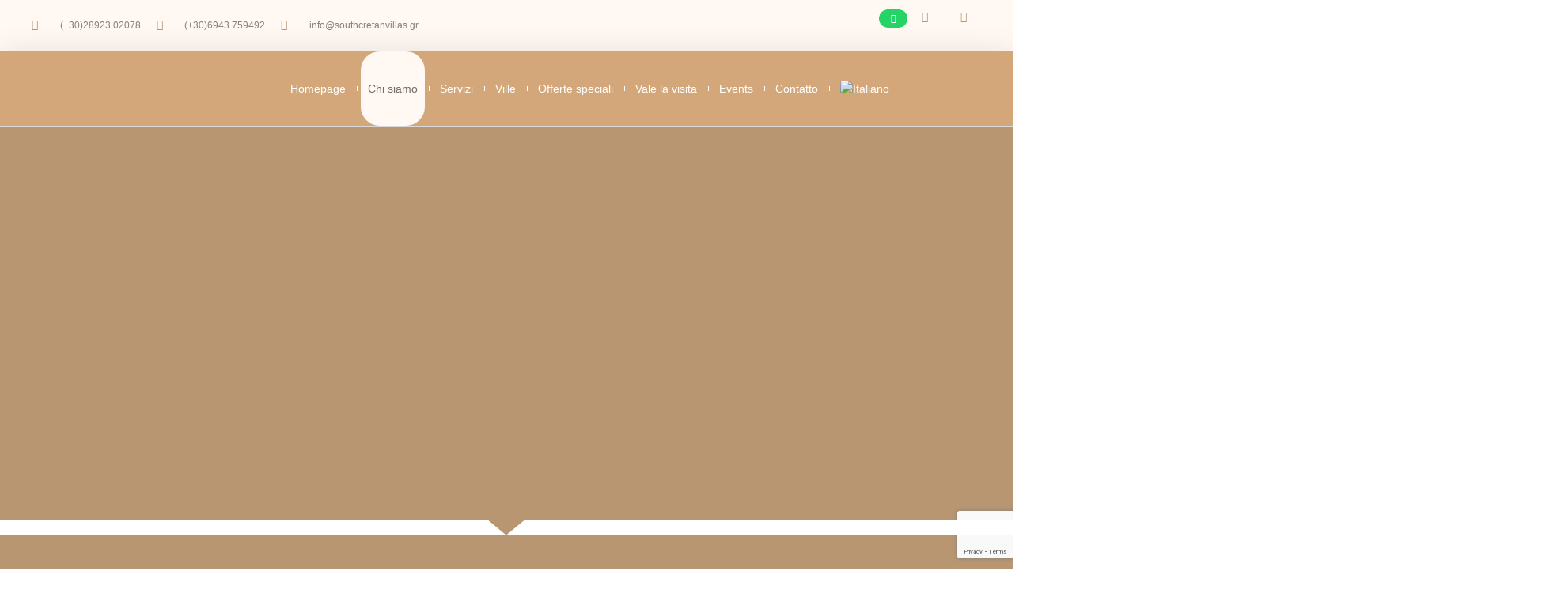

--- FILE ---
content_type: text/html; charset=UTF-8
request_url: https://southcretanvillas.gr/it/about-us/
body_size: 35080
content:
<!doctype html>
<html lang="it-IT" prefix="og: https://ogp.me/ns#">
<head>
	<meta charset="UTF-8">
	<meta name="viewport" content="width=device-width, initial-scale=1">
	<link rel="profile" href="https://gmpg.org/xfn/11">
	<link rel="alternate" hreflang="en" href="https://southcretanvillas.gr/about-us/" />
<link rel="alternate" hreflang="de" href="https://southcretanvillas.gr/de/ueber-uns/" />
<link rel="alternate" hreflang="el" href="https://southcretanvillas.gr/el/about-us/" />
<link rel="alternate" hreflang="it" href="https://southcretanvillas.gr/it/about-us/" />
<link rel="alternate" hreflang="x-default" href="https://southcretanvillas.gr/about-us/" />

<!-- Ottimizzazione per i motori di ricerca di Rank Math - https://rankmath.com/ -->
<title>Chi siamo - south cretan villas</title>
<meta name="description" content="CONOSCIAMOCI"/>
<meta name="robots" content="index, follow, max-snippet:-1, max-video-preview:-1, max-image-preview:large"/>
<link rel="canonical" href="https://southcretanvillas.gr/it/about-us/" />
<meta property="og:locale" content="it_IT" />
<meta property="og:type" content="article" />
<meta property="og:title" content="Chi siamo - south cretan villas" />
<meta property="og:description" content="CONOSCIAMOCI" />
<meta property="og:url" content="https://southcretanvillas.gr/it/about-us/" />
<meta property="og:site_name" content="south cretan villas" />
<meta property="og:updated_time" content="2025-11-11T13:08:13+00:00" />
<meta property="og:image" content="https://southcretanvillas.gr/wp-content/uploads/2023/05/Gros-P1064299.jpeg" />
<meta property="og:image:secure_url" content="https://southcretanvillas.gr/wp-content/uploads/2023/05/Gros-P1064299.jpeg" />
<meta property="og:image:width" content="853" />
<meta property="og:image:height" content="1280" />
<meta property="og:image:alt" content="Chi siamo" />
<meta property="og:image:type" content="image/jpeg" />
<meta property="article:published_time" content="2022-01-31T10:34:18+00:00" />
<meta property="article:modified_time" content="2025-11-11T13:08:13+00:00" />
<meta name="twitter:card" content="summary_large_image" />
<meta name="twitter:title" content="Chi siamo - south cretan villas" />
<meta name="twitter:description" content="CONOSCIAMOCI" />
<meta name="twitter:image" content="https://southcretanvillas.gr/wp-content/uploads/2023/05/Gros-P1064299.jpeg" />
<meta name="twitter:label1" content="Tempo di lettura" />
<meta name="twitter:data1" content="2 minuti" />
<script type="application/ld+json" class="rank-math-schema">{"@context":"https://schema.org","@graph":[{"@type":"Organization","@id":"https://southcretanvillas.gr/it/#organization/","name":"south cretan villas","url":"https://southcretanvillas.gr/it/","logo":{"@type":"ImageObject","@id":"https://southcretanvillas.gr/it/#logo/","url":"http://southcretanvillas.gr/wp-content/uploads/2022/02/cropped-white-png.png","contentUrl":"http://southcretanvillas.gr/wp-content/uploads/2022/02/cropped-white-png.png","caption":"south cretan villas","inLanguage":"it-IT","width":"1970","height":"541"}},{"@type":"WebSite","@id":"https://southcretanvillas.gr/it/#website/","url":"https://southcretanvillas.gr/it/","name":"south cretan villas","publisher":{"@id":"https://southcretanvillas.gr/it/#organization/"},"inLanguage":"it-IT"},{"@type":"ImageObject","@id":"https://southcretanvillas.gr/wp-content/uploads/2023/05/Gros-P1064299.jpeg","url":"https://southcretanvillas.gr/wp-content/uploads/2023/05/Gros-P1064299.jpeg","width":"200","height":"200","inLanguage":"it-IT"},{"@type":"WebPage","@id":"https://southcretanvillas.gr/it/about-us/#webpage","url":"https://southcretanvillas.gr/it/about-us/","name":"Chi siamo - south cretan villas","datePublished":"2022-01-31T10:34:18+00:00","dateModified":"2025-11-11T13:08:13+00:00","isPartOf":{"@id":"https://southcretanvillas.gr/it/#website/"},"primaryImageOfPage":{"@id":"https://southcretanvillas.gr/wp-content/uploads/2023/05/Gros-P1064299.jpeg"},"inLanguage":"it-IT"},{"@type":"Person","@id":"https://southcretanvillas.gr/it/author/info_pdbki20l/","name":"admin","url":"https://southcretanvillas.gr/it/author/info_pdbki20l/","image":{"@type":"ImageObject","@id":"https://secure.gravatar.com/avatar/183ed97739bab3557df27d00386263db?s=96&amp;d=mm&amp;r=g","url":"https://secure.gravatar.com/avatar/183ed97739bab3557df27d00386263db?s=96&amp;d=mm&amp;r=g","caption":"admin","inLanguage":"it-IT"},"sameAs":["https:"],"worksFor":{"@id":"https://southcretanvillas.gr/it/#organization/"}},{"@type":"Article","headline":"Chi siamo - south cretan villas","datePublished":"2022-01-31T10:34:18+00:00","dateModified":"2025-11-11T13:08:13+00:00","author":{"@id":"https://southcretanvillas.gr/it/author/info_pdbki20l/","name":"admin"},"publisher":{"@id":"https://southcretanvillas.gr/it/#organization/"},"description":"CONOSCIAMOCI","name":"Chi siamo - south cretan villas","@id":"https://southcretanvillas.gr/it/about-us/#richSnippet","isPartOf":{"@id":"https://southcretanvillas.gr/it/about-us/#webpage"},"image":{"@id":"https://southcretanvillas.gr/wp-content/uploads/2023/05/Gros-P1064299.jpeg"},"inLanguage":"it-IT","mainEntityOfPage":{"@id":"https://southcretanvillas.gr/it/about-us/#webpage"}}]}</script>
<!-- /Rank Math WordPress SEO plugin -->

<link rel='dns-prefetch' href='//www.googletagmanager.com' />
<link rel="alternate" type="application/rss+xml" title="south cretan villas &raquo; Feed" href="https://southcretanvillas.gr/it/feed/" />
<script>
window._wpemojiSettings = {"baseUrl":"https:\/\/s.w.org\/images\/core\/emoji\/15.0.3\/72x72\/","ext":".png","svgUrl":"https:\/\/s.w.org\/images\/core\/emoji\/15.0.3\/svg\/","svgExt":".svg","source":{"concatemoji":"https:\/\/southcretanvillas.gr\/wp-includes\/js\/wp-emoji-release.min.js?ver=6.7"}};
/*! This file is auto-generated */
!function(i,n){var o,s,e;function c(e){try{var t={supportTests:e,timestamp:(new Date).valueOf()};sessionStorage.setItem(o,JSON.stringify(t))}catch(e){}}function p(e,t,n){e.clearRect(0,0,e.canvas.width,e.canvas.height),e.fillText(t,0,0);var t=new Uint32Array(e.getImageData(0,0,e.canvas.width,e.canvas.height).data),r=(e.clearRect(0,0,e.canvas.width,e.canvas.height),e.fillText(n,0,0),new Uint32Array(e.getImageData(0,0,e.canvas.width,e.canvas.height).data));return t.every(function(e,t){return e===r[t]})}function u(e,t,n){switch(t){case"flag":return n(e,"\ud83c\udff3\ufe0f\u200d\u26a7\ufe0f","\ud83c\udff3\ufe0f\u200b\u26a7\ufe0f")?!1:!n(e,"\ud83c\uddfa\ud83c\uddf3","\ud83c\uddfa\u200b\ud83c\uddf3")&&!n(e,"\ud83c\udff4\udb40\udc67\udb40\udc62\udb40\udc65\udb40\udc6e\udb40\udc67\udb40\udc7f","\ud83c\udff4\u200b\udb40\udc67\u200b\udb40\udc62\u200b\udb40\udc65\u200b\udb40\udc6e\u200b\udb40\udc67\u200b\udb40\udc7f");case"emoji":return!n(e,"\ud83d\udc26\u200d\u2b1b","\ud83d\udc26\u200b\u2b1b")}return!1}function f(e,t,n){var r="undefined"!=typeof WorkerGlobalScope&&self instanceof WorkerGlobalScope?new OffscreenCanvas(300,150):i.createElement("canvas"),a=r.getContext("2d",{willReadFrequently:!0}),o=(a.textBaseline="top",a.font="600 32px Arial",{});return e.forEach(function(e){o[e]=t(a,e,n)}),o}function t(e){var t=i.createElement("script");t.src=e,t.defer=!0,i.head.appendChild(t)}"undefined"!=typeof Promise&&(o="wpEmojiSettingsSupports",s=["flag","emoji"],n.supports={everything:!0,everythingExceptFlag:!0},e=new Promise(function(e){i.addEventListener("DOMContentLoaded",e,{once:!0})}),new Promise(function(t){var n=function(){try{var e=JSON.parse(sessionStorage.getItem(o));if("object"==typeof e&&"number"==typeof e.timestamp&&(new Date).valueOf()<e.timestamp+604800&&"object"==typeof e.supportTests)return e.supportTests}catch(e){}return null}();if(!n){if("undefined"!=typeof Worker&&"undefined"!=typeof OffscreenCanvas&&"undefined"!=typeof URL&&URL.createObjectURL&&"undefined"!=typeof Blob)try{var e="postMessage("+f.toString()+"("+[JSON.stringify(s),u.toString(),p.toString()].join(",")+"));",r=new Blob([e],{type:"text/javascript"}),a=new Worker(URL.createObjectURL(r),{name:"wpTestEmojiSupports"});return void(a.onmessage=function(e){c(n=e.data),a.terminate(),t(n)})}catch(e){}c(n=f(s,u,p))}t(n)}).then(function(e){for(var t in e)n.supports[t]=e[t],n.supports.everything=n.supports.everything&&n.supports[t],"flag"!==t&&(n.supports.everythingExceptFlag=n.supports.everythingExceptFlag&&n.supports[t]);n.supports.everythingExceptFlag=n.supports.everythingExceptFlag&&!n.supports.flag,n.DOMReady=!1,n.readyCallback=function(){n.DOMReady=!0}}).then(function(){return e}).then(function(){var e;n.supports.everything||(n.readyCallback(),(e=n.source||{}).concatemoji?t(e.concatemoji):e.wpemoji&&e.twemoji&&(t(e.twemoji),t(e.wpemoji)))}))}((window,document),window._wpemojiSettings);
</script>
<link rel='stylesheet' id='litespeed-cache-dummy-css' href='https://southcretanvillas.gr/wp-content/plugins/litespeed-cache/assets/css/litespeed-dummy.css?ver=6.7' media='all' />
<style id='wp-emoji-styles-inline-css'>

	img.wp-smiley, img.emoji {
		display: inline !important;
		border: none !important;
		box-shadow: none !important;
		height: 1em !important;
		width: 1em !important;
		margin: 0 0.07em !important;
		vertical-align: -0.1em !important;
		background: none !important;
		padding: 0 !important;
	}
</style>
<link rel='stylesheet' id='jet-engine-frontend-css' href='https://southcretanvillas.gr/wp-content/plugins/jet-engine/assets/css/frontend.css?ver=3.7.1.2' media='all' />
<style id='global-styles-inline-css'>
:root{--wp--preset--aspect-ratio--square: 1;--wp--preset--aspect-ratio--4-3: 4/3;--wp--preset--aspect-ratio--3-4: 3/4;--wp--preset--aspect-ratio--3-2: 3/2;--wp--preset--aspect-ratio--2-3: 2/3;--wp--preset--aspect-ratio--16-9: 16/9;--wp--preset--aspect-ratio--9-16: 9/16;--wp--preset--color--black: #000000;--wp--preset--color--cyan-bluish-gray: #abb8c3;--wp--preset--color--white: #ffffff;--wp--preset--color--pale-pink: #f78da7;--wp--preset--color--vivid-red: #cf2e2e;--wp--preset--color--luminous-vivid-orange: #ff6900;--wp--preset--color--luminous-vivid-amber: #fcb900;--wp--preset--color--light-green-cyan: #7bdcb5;--wp--preset--color--vivid-green-cyan: #00d084;--wp--preset--color--pale-cyan-blue: #8ed1fc;--wp--preset--color--vivid-cyan-blue: #0693e3;--wp--preset--color--vivid-purple: #9b51e0;--wp--preset--gradient--vivid-cyan-blue-to-vivid-purple: linear-gradient(135deg,rgba(6,147,227,1) 0%,rgb(155,81,224) 100%);--wp--preset--gradient--light-green-cyan-to-vivid-green-cyan: linear-gradient(135deg,rgb(122,220,180) 0%,rgb(0,208,130) 100%);--wp--preset--gradient--luminous-vivid-amber-to-luminous-vivid-orange: linear-gradient(135deg,rgba(252,185,0,1) 0%,rgba(255,105,0,1) 100%);--wp--preset--gradient--luminous-vivid-orange-to-vivid-red: linear-gradient(135deg,rgba(255,105,0,1) 0%,rgb(207,46,46) 100%);--wp--preset--gradient--very-light-gray-to-cyan-bluish-gray: linear-gradient(135deg,rgb(238,238,238) 0%,rgb(169,184,195) 100%);--wp--preset--gradient--cool-to-warm-spectrum: linear-gradient(135deg,rgb(74,234,220) 0%,rgb(151,120,209) 20%,rgb(207,42,186) 40%,rgb(238,44,130) 60%,rgb(251,105,98) 80%,rgb(254,248,76) 100%);--wp--preset--gradient--blush-light-purple: linear-gradient(135deg,rgb(255,206,236) 0%,rgb(152,150,240) 100%);--wp--preset--gradient--blush-bordeaux: linear-gradient(135deg,rgb(254,205,165) 0%,rgb(254,45,45) 50%,rgb(107,0,62) 100%);--wp--preset--gradient--luminous-dusk: linear-gradient(135deg,rgb(255,203,112) 0%,rgb(199,81,192) 50%,rgb(65,88,208) 100%);--wp--preset--gradient--pale-ocean: linear-gradient(135deg,rgb(255,245,203) 0%,rgb(182,227,212) 50%,rgb(51,167,181) 100%);--wp--preset--gradient--electric-grass: linear-gradient(135deg,rgb(202,248,128) 0%,rgb(113,206,126) 100%);--wp--preset--gradient--midnight: linear-gradient(135deg,rgb(2,3,129) 0%,rgb(40,116,252) 100%);--wp--preset--font-size--small: 13px;--wp--preset--font-size--medium: 20px;--wp--preset--font-size--large: 36px;--wp--preset--font-size--x-large: 42px;--wp--preset--spacing--20: 0.44rem;--wp--preset--spacing--30: 0.67rem;--wp--preset--spacing--40: 1rem;--wp--preset--spacing--50: 1.5rem;--wp--preset--spacing--60: 2.25rem;--wp--preset--spacing--70: 3.38rem;--wp--preset--spacing--80: 5.06rem;--wp--preset--shadow--natural: 6px 6px 9px rgba(0, 0, 0, 0.2);--wp--preset--shadow--deep: 12px 12px 50px rgba(0, 0, 0, 0.4);--wp--preset--shadow--sharp: 6px 6px 0px rgba(0, 0, 0, 0.2);--wp--preset--shadow--outlined: 6px 6px 0px -3px rgba(255, 255, 255, 1), 6px 6px rgba(0, 0, 0, 1);--wp--preset--shadow--crisp: 6px 6px 0px rgba(0, 0, 0, 1);}:root { --wp--style--global--content-size: 800px;--wp--style--global--wide-size: 1200px; }:where(body) { margin: 0; }.wp-site-blocks > .alignleft { float: left; margin-right: 2em; }.wp-site-blocks > .alignright { float: right; margin-left: 2em; }.wp-site-blocks > .aligncenter { justify-content: center; margin-left: auto; margin-right: auto; }:where(.wp-site-blocks) > * { margin-block-start: 24px; margin-block-end: 0; }:where(.wp-site-blocks) > :first-child { margin-block-start: 0; }:where(.wp-site-blocks) > :last-child { margin-block-end: 0; }:root { --wp--style--block-gap: 24px; }:root :where(.is-layout-flow) > :first-child{margin-block-start: 0;}:root :where(.is-layout-flow) > :last-child{margin-block-end: 0;}:root :where(.is-layout-flow) > *{margin-block-start: 24px;margin-block-end: 0;}:root :where(.is-layout-constrained) > :first-child{margin-block-start: 0;}:root :where(.is-layout-constrained) > :last-child{margin-block-end: 0;}:root :where(.is-layout-constrained) > *{margin-block-start: 24px;margin-block-end: 0;}:root :where(.is-layout-flex){gap: 24px;}:root :where(.is-layout-grid){gap: 24px;}.is-layout-flow > .alignleft{float: left;margin-inline-start: 0;margin-inline-end: 2em;}.is-layout-flow > .alignright{float: right;margin-inline-start: 2em;margin-inline-end: 0;}.is-layout-flow > .aligncenter{margin-left: auto !important;margin-right: auto !important;}.is-layout-constrained > .alignleft{float: left;margin-inline-start: 0;margin-inline-end: 2em;}.is-layout-constrained > .alignright{float: right;margin-inline-start: 2em;margin-inline-end: 0;}.is-layout-constrained > .aligncenter{margin-left: auto !important;margin-right: auto !important;}.is-layout-constrained > :where(:not(.alignleft):not(.alignright):not(.alignfull)){max-width: var(--wp--style--global--content-size);margin-left: auto !important;margin-right: auto !important;}.is-layout-constrained > .alignwide{max-width: var(--wp--style--global--wide-size);}body .is-layout-flex{display: flex;}.is-layout-flex{flex-wrap: wrap;align-items: center;}.is-layout-flex > :is(*, div){margin: 0;}body .is-layout-grid{display: grid;}.is-layout-grid > :is(*, div){margin: 0;}body{padding-top: 0px;padding-right: 0px;padding-bottom: 0px;padding-left: 0px;}a:where(:not(.wp-element-button)){text-decoration: underline;}:root :where(.wp-element-button, .wp-block-button__link){background-color: #32373c;border-width: 0;color: #fff;font-family: inherit;font-size: inherit;line-height: inherit;padding: calc(0.667em + 2px) calc(1.333em + 2px);text-decoration: none;}.has-black-color{color: var(--wp--preset--color--black) !important;}.has-cyan-bluish-gray-color{color: var(--wp--preset--color--cyan-bluish-gray) !important;}.has-white-color{color: var(--wp--preset--color--white) !important;}.has-pale-pink-color{color: var(--wp--preset--color--pale-pink) !important;}.has-vivid-red-color{color: var(--wp--preset--color--vivid-red) !important;}.has-luminous-vivid-orange-color{color: var(--wp--preset--color--luminous-vivid-orange) !important;}.has-luminous-vivid-amber-color{color: var(--wp--preset--color--luminous-vivid-amber) !important;}.has-light-green-cyan-color{color: var(--wp--preset--color--light-green-cyan) !important;}.has-vivid-green-cyan-color{color: var(--wp--preset--color--vivid-green-cyan) !important;}.has-pale-cyan-blue-color{color: var(--wp--preset--color--pale-cyan-blue) !important;}.has-vivid-cyan-blue-color{color: var(--wp--preset--color--vivid-cyan-blue) !important;}.has-vivid-purple-color{color: var(--wp--preset--color--vivid-purple) !important;}.has-black-background-color{background-color: var(--wp--preset--color--black) !important;}.has-cyan-bluish-gray-background-color{background-color: var(--wp--preset--color--cyan-bluish-gray) !important;}.has-white-background-color{background-color: var(--wp--preset--color--white) !important;}.has-pale-pink-background-color{background-color: var(--wp--preset--color--pale-pink) !important;}.has-vivid-red-background-color{background-color: var(--wp--preset--color--vivid-red) !important;}.has-luminous-vivid-orange-background-color{background-color: var(--wp--preset--color--luminous-vivid-orange) !important;}.has-luminous-vivid-amber-background-color{background-color: var(--wp--preset--color--luminous-vivid-amber) !important;}.has-light-green-cyan-background-color{background-color: var(--wp--preset--color--light-green-cyan) !important;}.has-vivid-green-cyan-background-color{background-color: var(--wp--preset--color--vivid-green-cyan) !important;}.has-pale-cyan-blue-background-color{background-color: var(--wp--preset--color--pale-cyan-blue) !important;}.has-vivid-cyan-blue-background-color{background-color: var(--wp--preset--color--vivid-cyan-blue) !important;}.has-vivid-purple-background-color{background-color: var(--wp--preset--color--vivid-purple) !important;}.has-black-border-color{border-color: var(--wp--preset--color--black) !important;}.has-cyan-bluish-gray-border-color{border-color: var(--wp--preset--color--cyan-bluish-gray) !important;}.has-white-border-color{border-color: var(--wp--preset--color--white) !important;}.has-pale-pink-border-color{border-color: var(--wp--preset--color--pale-pink) !important;}.has-vivid-red-border-color{border-color: var(--wp--preset--color--vivid-red) !important;}.has-luminous-vivid-orange-border-color{border-color: var(--wp--preset--color--luminous-vivid-orange) !important;}.has-luminous-vivid-amber-border-color{border-color: var(--wp--preset--color--luminous-vivid-amber) !important;}.has-light-green-cyan-border-color{border-color: var(--wp--preset--color--light-green-cyan) !important;}.has-vivid-green-cyan-border-color{border-color: var(--wp--preset--color--vivid-green-cyan) !important;}.has-pale-cyan-blue-border-color{border-color: var(--wp--preset--color--pale-cyan-blue) !important;}.has-vivid-cyan-blue-border-color{border-color: var(--wp--preset--color--vivid-cyan-blue) !important;}.has-vivid-purple-border-color{border-color: var(--wp--preset--color--vivid-purple) !important;}.has-vivid-cyan-blue-to-vivid-purple-gradient-background{background: var(--wp--preset--gradient--vivid-cyan-blue-to-vivid-purple) !important;}.has-light-green-cyan-to-vivid-green-cyan-gradient-background{background: var(--wp--preset--gradient--light-green-cyan-to-vivid-green-cyan) !important;}.has-luminous-vivid-amber-to-luminous-vivid-orange-gradient-background{background: var(--wp--preset--gradient--luminous-vivid-amber-to-luminous-vivid-orange) !important;}.has-luminous-vivid-orange-to-vivid-red-gradient-background{background: var(--wp--preset--gradient--luminous-vivid-orange-to-vivid-red) !important;}.has-very-light-gray-to-cyan-bluish-gray-gradient-background{background: var(--wp--preset--gradient--very-light-gray-to-cyan-bluish-gray) !important;}.has-cool-to-warm-spectrum-gradient-background{background: var(--wp--preset--gradient--cool-to-warm-spectrum) !important;}.has-blush-light-purple-gradient-background{background: var(--wp--preset--gradient--blush-light-purple) !important;}.has-blush-bordeaux-gradient-background{background: var(--wp--preset--gradient--blush-bordeaux) !important;}.has-luminous-dusk-gradient-background{background: var(--wp--preset--gradient--luminous-dusk) !important;}.has-pale-ocean-gradient-background{background: var(--wp--preset--gradient--pale-ocean) !important;}.has-electric-grass-gradient-background{background: var(--wp--preset--gradient--electric-grass) !important;}.has-midnight-gradient-background{background: var(--wp--preset--gradient--midnight) !important;}.has-small-font-size{font-size: var(--wp--preset--font-size--small) !important;}.has-medium-font-size{font-size: var(--wp--preset--font-size--medium) !important;}.has-large-font-size{font-size: var(--wp--preset--font-size--large) !important;}.has-x-large-font-size{font-size: var(--wp--preset--font-size--x-large) !important;}
:root :where(.wp-block-pullquote){font-size: 1.5em;line-height: 1.6;}
</style>
<link rel='stylesheet' id='wpbs-style-css' href='https://southcretanvillas.gr/wp-content/plugins/wp-booking-system-premium/assets/css/style-front-end.min.css?ver=5.12.3' media='all' />
<link rel='stylesheet' id='wpbs-s-style-css' href='https://southcretanvillas.gr/wp-content/plugins/wp-booking-system-premium-search/assets/css/style-front-end.min.css?ver=2.1.9' media='all' />
<link rel='stylesheet' id='wpml-legacy-horizontal-list-0-css' href='https://southcretanvillas.gr/wp-content/plugins/sitepress-multilingual-cms/templates/language-switchers/legacy-list-horizontal/style.min.css?ver=1' media='all' />
<link rel='stylesheet' id='wpml-menu-item-0-css' href='https://southcretanvillas.gr/wp-content/plugins/sitepress-multilingual-cms/templates/language-switchers/menu-item/style.min.css?ver=1' media='all' />
<link rel='stylesheet' id='hello-elementor-css' href='https://southcretanvillas.gr/wp-content/themes/hello-elementor/assets/css/reset.css?ver=3.4.4' media='all' />
<link rel='stylesheet' id='hello-elementor-theme-style-css' href='https://southcretanvillas.gr/wp-content/themes/hello-elementor/assets/css/theme.css?ver=3.4.4' media='all' />
<link rel='stylesheet' id='hello-elementor-header-footer-css' href='https://southcretanvillas.gr/wp-content/themes/hello-elementor/assets/css/header-footer.css?ver=3.4.4' media='all' />
<link rel='stylesheet' id='jet-fb-option-field-select-css' href='https://southcretanvillas.gr/wp-content/plugins/jetformbuilder/modules/option-field/assets/build/select.css?ver=0edd78a6f12e2b918b82' media='all' />
<link rel='stylesheet' id='jet-fb-option-field-checkbox-css' href='https://southcretanvillas.gr/wp-content/plugins/jetformbuilder/modules/option-field/assets/build/checkbox.css?ver=f54eb583054648e8615b' media='all' />
<link rel='stylesheet' id='jet-fb-option-field-radio-css' href='https://southcretanvillas.gr/wp-content/plugins/jetformbuilder/modules/option-field/assets/build/radio.css?ver=7c6d0d4d7df91e6bd6a4' media='all' />
<link rel='stylesheet' id='jet-fb-advanced-choices-css' href='https://southcretanvillas.gr/wp-content/plugins/jetformbuilder/modules/advanced-choices/assets/build/main.css?ver=ca05550a7cac3b9b55a3' media='all' />
<link rel='stylesheet' id='jet-fb-wysiwyg-css' href='https://southcretanvillas.gr/wp-content/plugins/jetformbuilder/modules/wysiwyg/assets/build/wysiwyg.css?ver=5a4d16fb6d7a94700261' media='all' />
<link rel='stylesheet' id='jet-fb-switcher-css' href='https://southcretanvillas.gr/wp-content/plugins/jetformbuilder/modules/switcher/assets/build/switcher.css?ver=06c887a8b9195e5a119d' media='all' />
<link rel='stylesheet' id='jet-popup-frontend-css' href='https://southcretanvillas.gr/wp-content/plugins/jet-popup/assets/css/jet-popup-frontend.css?ver=2.0.16' media='all' />
<link rel='stylesheet' id='photoswipe-css' href='https://southcretanvillas.gr/wp-content/plugins/jet-reviews/assets/lib/photoswipe/css/photoswipe.min.css?ver=3.0.0.1' media='all' />
<link rel='stylesheet' id='jet-reviews-frontend-css' href='https://southcretanvillas.gr/wp-content/plugins/jet-reviews/assets/css/jet-reviews.css?ver=3.0.0.1' media='all' />
<link rel='stylesheet' id='jet-blocks-css' href='https://southcretanvillas.gr/wp-content/uploads/elementor/css/custom-jet-blocks.css?ver=1.3.19.1' media='all' />
<link rel='stylesheet' id='elementor-icons-css' href='https://southcretanvillas.gr/wp-content/plugins/elementor/assets/lib/eicons/css/elementor-icons.min.css?ver=5.40.0' media='all' />
<link rel='stylesheet' id='elementor-frontend-css' href='https://southcretanvillas.gr/wp-content/plugins/elementor/assets/css/frontend.min.css?ver=3.29.2' media='all' />
<link rel='stylesheet' id='elementor-post-10-css' href='https://southcretanvillas.gr/wp-content/uploads/elementor/css/post-10.css?ver=1762808818' media='all' />
<link rel='stylesheet' id='jet-tabs-frontend-css' href='https://southcretanvillas.gr/wp-content/plugins/jet-tabs/assets/css/jet-tabs-frontend.css?ver=2.2.9.2' media='all' />
<link rel='stylesheet' id='jet-tricks-frontend-css' href='https://southcretanvillas.gr/wp-content/plugins/jet-tricks/assets/css/jet-tricks-frontend.css?ver=1.5.5.1' media='all' />
<link rel='stylesheet' id='font-awesome-5-all-css' href='https://southcretanvillas.gr/wp-content/plugins/elementor/assets/lib/font-awesome/css/all.min.css?ver=3.29.2' media='all' />
<link rel='stylesheet' id='font-awesome-4-shim-css' href='https://southcretanvillas.gr/wp-content/plugins/elementor/assets/lib/font-awesome/css/v4-shims.min.css?ver=3.29.2' media='all' />
<link rel='stylesheet' id='e-animation-fadeInDown-css' href='https://southcretanvillas.gr/wp-content/plugins/elementor/assets/lib/animations/styles/fadeInDown.min.css?ver=3.29.2' media='all' />
<link rel='stylesheet' id='e-animation-fadeInUp-css' href='https://southcretanvillas.gr/wp-content/plugins/elementor/assets/lib/animations/styles/fadeInUp.min.css?ver=3.29.2' media='all' />
<link rel='stylesheet' id='widget-heading-css' href='https://southcretanvillas.gr/wp-content/plugins/elementor/assets/css/widget-heading.min.css?ver=3.29.2' media='all' />
<link rel='stylesheet' id='e-shapes-css' href='https://southcretanvillas.gr/wp-content/plugins/elementor/assets/css/conditionals/shapes.min.css?ver=3.29.2' media='all' />
<link rel='stylesheet' id='e-animation-shrink-css' href='https://southcretanvillas.gr/wp-content/plugins/elementor/assets/lib/animations/styles/e-animation-shrink.min.css?ver=3.29.2' media='all' />
<link rel='stylesheet' id='widget-image-css' href='https://southcretanvillas.gr/wp-content/plugins/elementor/assets/css/widget-image.min.css?ver=3.29.2' media='all' />
<link rel='stylesheet' id='widget-spacer-css' href='https://southcretanvillas.gr/wp-content/plugins/elementor/assets/css/widget-spacer.min.css?ver=3.29.2' media='all' />
<link rel='stylesheet' id='widget-counter-css' href='https://southcretanvillas.gr/wp-content/plugins/elementor/assets/css/widget-counter.min.css?ver=3.29.2' media='all' />
<link rel='stylesheet' id='elementor-post-9813-css' href='https://southcretanvillas.gr/wp-content/uploads/elementor/css/post-9813.css?ver=1762866500' media='all' />
<link rel='stylesheet' id='elementor-post-1950-css' href='https://southcretanvillas.gr/wp-content/uploads/elementor/css/post-1950.css?ver=1762808818' media='all' />
<link rel='stylesheet' id='elementor-post-1840-css' href='https://southcretanvillas.gr/wp-content/uploads/elementor/css/post-1840.css?ver=1762808819' media='all' />
<link rel='stylesheet' id='jet-theme-core-frontend-styles-css' href='https://southcretanvillas.gr/wp-content/plugins/jet-theme-core/assets/css/frontend.css?ver=2.3.0.3' media='all' />
<link rel='stylesheet' id='widget-icon-list-css' href='https://southcretanvillas.gr/wp-content/plugins/elementor/assets/css/widget-icon-list.min.css?ver=3.29.2' media='all' />
<link rel='stylesheet' id='widget-social-icons-css' href='https://southcretanvillas.gr/wp-content/plugins/elementor/assets/css/widget-social-icons.min.css?ver=3.29.2' media='all' />
<link rel='stylesheet' id='e-apple-webkit-css' href='https://southcretanvillas.gr/wp-content/plugins/elementor/assets/css/conditionals/apple-webkit.min.css?ver=3.29.2' media='all' />
<link rel='stylesheet' id='widget-share-buttons-css' href='https://southcretanvillas.gr/wp-content/plugins/elementor-pro/assets/css/widget-share-buttons.min.css?ver=3.29.2' media='all' />
<link rel='stylesheet' id='elementor-icons-shared-0-css' href='https://southcretanvillas.gr/wp-content/plugins/elementor/assets/lib/font-awesome/css/fontawesome.min.css?ver=5.15.3' media='all' />
<link rel='stylesheet' id='elementor-icons-fa-solid-css' href='https://southcretanvillas.gr/wp-content/plugins/elementor/assets/lib/font-awesome/css/solid.min.css?ver=5.15.3' media='all' />
<link rel='stylesheet' id='elementor-icons-fa-brands-css' href='https://southcretanvillas.gr/wp-content/plugins/elementor/assets/lib/font-awesome/css/brands.min.css?ver=5.15.3' media='all' />
<link rel='stylesheet' id='widget-nav-menu-css' href='https://southcretanvillas.gr/wp-content/plugins/elementor-pro/assets/css/widget-nav-menu.min.css?ver=3.29.2' media='all' />
<link rel='stylesheet' id='widget-call-to-action-css' href='https://southcretanvillas.gr/wp-content/plugins/elementor-pro/assets/css/widget-call-to-action.min.css?ver=3.29.2' media='all' />
<link rel='stylesheet' id='e-transitions-css' href='https://southcretanvillas.gr/wp-content/plugins/elementor-pro/assets/css/conditionals/transitions.min.css?ver=3.29.2' media='all' />
<link rel='stylesheet' id='elementor-post-2226-css' href='https://southcretanvillas.gr/wp-content/uploads/elementor/css/post-2226.css?ver=1762872453' media='all' />
<link rel='stylesheet' id='elementor-post-9855-css' href='https://southcretanvillas.gr/wp-content/uploads/elementor/css/post-9855.css?ver=1762809306' media='all' />
<link rel='stylesheet' id='jquery-chosen-css' href='https://southcretanvillas.gr/wp-content/plugins/jet-search/assets/lib/chosen/chosen.min.css?ver=1.8.7' media='all' />
<link rel='stylesheet' id='jet-search-css' href='https://southcretanvillas.gr/wp-content/plugins/jet-search/assets/css/jet-search.css?ver=3.5.11' media='all' />
<link rel='stylesheet' id='elementor-gf-local-roboto-css' href='https://southcretanvillas.gr/wp-content/uploads/elementor/google-fonts/css/roboto.css?ver=1744109336' media='all' />
<link rel='stylesheet' id='elementor-gf-local-robotoslab-css' href='https://southcretanvillas.gr/wp-content/uploads/elementor/google-fonts/css/robotoslab.css?ver=1744109338' media='all' />
<link rel='stylesheet' id='elementor-gf-local-opensans-css' href='https://southcretanvillas.gr/wp-content/uploads/elementor/google-fonts/css/opensans.css?ver=1744109367' media='all' />
<link rel='stylesheet' id='elementor-gf-local-viga-css' href='https://southcretanvillas.gr/wp-content/uploads/elementor/google-fonts/css/viga.css?ver=1744119853' media='all' />
<link rel='stylesheet' id='elementor-gf-local-unicaone-css' href='https://southcretanvillas.gr/wp-content/uploads/elementor/google-fonts/css/unicaone.css?ver=1744109367' media='all' />
<link rel='stylesheet' id='elementor-gf-local-oswald-css' href='https://southcretanvillas.gr/wp-content/uploads/elementor/google-fonts/css/oswald.css?ver=1744119853' media='all' />
<link rel='stylesheet' id='elementor-gf-local-notosansjp-css' href='https://southcretanvillas.gr/wp-content/uploads/elementor/google-fonts/css/notosansjp.css?ver=1744109396' media='all' />
<link rel='stylesheet' id='elementor-gf-local-robotomono-css' href='https://southcretanvillas.gr/wp-content/uploads/elementor/google-fonts/css/robotomono.css?ver=1744109398' media='all' />
<link rel='stylesheet' id='elementor-gf-local-playfairdisplay-css' href='https://southcretanvillas.gr/wp-content/uploads/elementor/google-fonts/css/playfairdisplay.css?ver=1744109399' media='all' />
<link rel='stylesheet' id='elementor-gf-local-karla-css' href='https://southcretanvillas.gr/wp-content/uploads/elementor/google-fonts/css/karla.css?ver=1744109400' media='all' />
<link rel='stylesheet' id='elementor-icons-fa-regular-css' href='https://southcretanvillas.gr/wp-content/plugins/elementor/assets/lib/font-awesome/css/regular.min.css?ver=5.15.3' media='all' />
<script id="wpml-cookie-js-extra">
var wpml_cookies = {"wp-wpml_current_language":{"value":"it","expires":1,"path":"\/"}};
var wpml_cookies = {"wp-wpml_current_language":{"value":"it","expires":1,"path":"\/"}};
</script>
<script src="https://southcretanvillas.gr/wp-content/plugins/sitepress-multilingual-cms/res/js/cookies/language-cookie.js?ver=476000" id="wpml-cookie-js" defer data-wp-strategy="defer"></script>
<script src="https://southcretanvillas.gr/wp-includes/js/jquery/jquery.min.js?ver=3.7.1" id="jquery-core-js"></script>
<script src="https://southcretanvillas.gr/wp-includes/js/jquery/jquery-migrate.min.js?ver=3.4.1" id="jquery-migrate-js"></script>
<script src="https://southcretanvillas.gr/wp-includes/js/imagesloaded.min.js?ver=6.7" id="imagesLoaded-js"></script>
<script src="https://southcretanvillas.gr/wp-content/plugins/elementor/assets/lib/font-awesome/js/v4-shims.min.js?ver=3.29.2" id="font-awesome-4-shim-js"></script>

<!-- Snippet del tag Google (gtag.js) aggiunto da Site Kit -->
<!-- Snippet Google Analytics aggiunto da Site Kit -->
<script src="https://www.googletagmanager.com/gtag/js?id=G-DDMVSEYNMB" id="google_gtagjs-js" async></script>
<script id="google_gtagjs-js-after">
window.dataLayer = window.dataLayer || [];function gtag(){dataLayer.push(arguments);}
gtag("set","linker",{"domains":["southcretanvillas.gr"]});
gtag("js", new Date());
gtag("set", "developer_id.dZTNiMT", true);
gtag("config", "G-DDMVSEYNMB");
</script>
<link rel="https://api.w.org/" href="https://southcretanvillas.gr/it/wp-json/" /><link rel="alternate" title="JSON" type="application/json" href="https://southcretanvillas.gr/it/wp-json/wp/v2/pages/9813" /><link rel="EditURI" type="application/rsd+xml" title="RSD" href="https://southcretanvillas.gr/xmlrpc.php?rsd" />
<meta name="generator" content="WordPress 6.7" />
<link rel='shortlink' href='https://southcretanvillas.gr/it/?p=9813' />
<link rel="alternate" title="oEmbed (JSON)" type="application/json+oembed" href="https://southcretanvillas.gr/it/wp-json/oembed/1.0/embed?url=https%3A%2F%2Fsouthcretanvillas.gr%2Fit%2Fabout-us%2F" />
<link rel="alternate" title="oEmbed (XML)" type="text/xml+oembed" href="https://southcretanvillas.gr/it/wp-json/oembed/1.0/embed?url=https%3A%2F%2Fsouthcretanvillas.gr%2Fit%2Fabout-us%2F&#038;format=xml" />
<meta name="generator" content="WPML ver:4.7.6 stt:1,3,13,27;" />
<meta name="generator" content="Site Kit by Google 1.158.0" /><style type="text/css"> .wpbs-container .wpbs-calendar-header { background-color:#f5f5f5; } .wpbs-container .wpbs-calendar-header .wpbs-calendar-header-navigation { color:#e0e0e0; } .wpbs-container .wpbs-calendar-header .wpbs-calendar-header-navigation .wpbs-next, .wpbs-container .wpbs-calendar-header .wpbs-calendar-header-navigation .wpbs-prev { background-color:#010102; } .wpbs-container .wpbs-calendar-header .wpbs-calendar-header-navigation .wpbs-prev .wpbs-arrow { border-color:transparent #424242 transparent transparent; } .wpbs-container .wpbs-calendar-header .wpbs-calendar-header-navigation .wpbs-next .wpbs-arrow { border-color:transparent transparent transparent #424242; } .wpbs-container .wpbs-calendar-header .wpbs-select-container select { background-color:#ffffff; } .wpbs-container .wpbs-calendar-header .wpbs-select-container select { border-color:#bdc3c7; } .wpbs-container .wpbs-calendar-header .wpbs-select-container select { color:#5b5b5b; } .wpbs-container .wpbs-calendars .wpbs-calendar, .wpbs-legend { color:#020202; } .wpbs-container .wpbs-calendars .wpbs-calendar table tr td .wpbs-date, .wpbs-container .wpbs-calendars .wpbs-calendar table td .wpbs-week-number, .wpbs-yearly-calendar-row-header-inner { border-radius:1px; } .wpbs-main-wrapper .wpbs-form-container, .wpbs-payment-confirmation-inner, .wpbs-payment-confirmation-inner h2, .wpbs-main-wrapper .wpbs-form-confirmation-message { color:#212121; } .wpbs-main-wrapper .wpbs-form-container .wpbs-form-field input[type=email], .wpbs-main-wrapper .wpbs-payment-confirmation input[type="text"], .wpbs-main-wrapper .wpbs-form-container .wpbs-form-field input[type=number], .wpbs-main-wrapper .wpbs-form-container .wpbs-form-field input[type=text], .wpbs-main-wrapper .wpbs-form-container .wpbs-form-field textarea, .wpbs-main-wrapper .wpbs-form-container .wpbs-form-field select, .wpbs-form-field-signature .wpbs-signature-pad canvas, .wpbs-main-wrapper .wpbs-form-container .wpbs-currency-toggle-wrapper a.wpbs-currency-toggle-button.wpbs-currency-toggle-button-active, .wpbs-main-wrapper .wpbs-form-container .wpbs-currency-toggle-wrapper .wpbs-currency-toggle-list { background-color:#fcfcfc !important; } .wpbs-main-wrapper .wpbs-form-container .wpbs-form-field input[type=email], .wpbs-main-wrapper .wpbs-payment-confirmation input[type="text"], .wpbs-main-wrapper .wpbs-form-container .wpbs-form-field input[type=number], .wpbs-main-wrapper .wpbs-form-container .wpbs-form-field input[type=text], .wpbs-main-wrapper .wpbs-form-container .wpbs-form-field textarea, .wpbs-main-wrapper .wpbs-form-container .wpbs-form-field select, .wpbs-form-field-signature .wpbs-signature-pad canvas, .wpbs-main-wrapper .wpbs-form-container .wpbs-currency-toggle-wrapper a.wpbs-currency-toggle-button.wpbs-currency-toggle-button-active, .wpbs-main-wrapper .wpbs-form-container .wpbs-currency-toggle-wrapper .wpbs-currency-toggle-list, .wpbs-main-wrapper .wpbs-form-container .wpbs-number-stylised-ui button { border-color:#303030 !important; } .wpbs-main-wrapper .wpbs-form-container .wpbs-form-field input[type=email], .wpbs-main-wrapper .wpbs-payment-confirmation input[type="text"], .wpbs-main-wrapper .wpbs-form-container .wpbs-form-field:not(.wpbs-number-stylised-ui) input[type=number], .wpbs-main-wrapper .wpbs-form-container .wpbs-form-field input[type=text], .wpbs-main-wrapper .wpbs-form-container .wpbs-form-field textarea, .wpbs-main-wrapper .wpbs-form-container .wpbs-form-field select, .wpbs-form-field-signature .wpbs-signature-pad canvas { border-radius:6px !important; } .wpbs-main-wrapper .wpbs-form-container .wpbs-form-field button.wpbs-coupon-code-button { border-top-right-radius:6px !important; } .wpbs-main-wrapper .wpbs-form-container .wpbs-form-field button.wpbs-coupon-code-button { border-bottom-right-radius:6px !important; } .wpbs-main-wrapper .wpbs-form-container .wpbs-number-stylised-ui button.wpbs-number-increment-minus { border-top-left-radius:6px !important; } .wpbs-main-wrapper .wpbs-form-container .wpbs-number-stylised-ui button.wpbs-number-increment-minus { border-bottom-left-radius:6px !important; } .wpbs-main-wrapper .wpbs-form-container .wpbs-number-stylised-ui button.wpbs-number-increment-plus { border-top-right-radius:6px !important; } .wpbs-main-wrapper .wpbs-form-container .wpbs-number-stylised-ui button.wpbs-number-increment-plus { border-bottom-right-radius:6px !important; } .iti--separate-dial-code .iti__selected-flag { border-top-left-radius:6px !important; } .iti--separate-dial-code .iti__selected-flag { border-bottom-left-radius:6px !important; } .wpbs-main-wrapper .wpbs-form-container .wpbs-form-field button.wpbs-coupon-code-button, .wpbs-main-wrapper .wpbs-form-container .wpbs-form-field button[type="submit"], .wpbs-main-wrapper .wpbs-form-container .wpbs-form-field input[type="submit"], .wpbs-payment-confirmation-stripe-form #wpbs-stripe-card-button, .wpbs-payment-confirmation-square-form #wpbs-square-card-button, #wpbs-authorize-net-button-container #wpbs-authorize-net-submit, .wpbs-main-wrapper .wpbs-form-container .wpbs-form-field.wpbs-form-field-radio .wpbs-form-field-input label input:checked ~ span, .wpbs-main-wrapper .wpbs-form-container .wpbs-form-field.wpbs-form-field-payment_method .wpbs-form-field-input label input:checked ~ span, .wpbs-main-wrapper .wpbs-form-container .wpbs-form-field.wpbs-form-field-checkbox .wpbs-form-field-input label input:checked ~ span, .wpbs-main-wrapper .wpbs-form-container .wpbs-form-field.wpbs-form-field-consent .wpbs-form-field-input label input:checked ~ span, .wpbs-main-wrapper .wpbs-form-container .wpbs-form-field.wpbs-form-field-product_radio .wpbs-form-field-input label input:checked ~ span, .wpbs-main-wrapper .wpbs-form-container .wpbs-form-field.wpbs-form-field-product_checkbox .wpbs-form-field-input label input:checked ~ span, .wpbs_s-search-widget .wpbs_s-search-widget-form .wpbs_s-search-widget-field button.wpbs_s-search-widget-datepicker-submit, .wpbs_s-search-widget .wpbs_s-search-widget-form .wpbs_s-search-widget-field input[type="submit"], .wpbs_s-search-widget .wpbs_s-search-widget-results-wrap .wpbs_s-search-widget-result .wpbs_s-search-widget-result-button, .ui-datepicker.wpbs-datepicker td.ui-datepicker-current-day, .wpbs-payment-confirmation-redsys-form input[type="submit"] { background-color:#69b2ee !important; } .wpbs-main-wrapper #wpbs-edit-order, .wpbs-main-wrapper .wpbs-form-container .wpbs-currency-toggle-wrapper a.wpbs-currency-toggle-button { color:#69b2ee !important; } .wpbs-main-wrapper .wpbs-form-container .wpbs-currency-toggle-wrapper a.wpbs-currency-toggle-button:after { border-color:#69b2ee !important; } .wpbs-main-wrapper .wpbs-form-container .wpbs-form-field button.wpbs-coupon-code-button, .wpbs-main-wrapper .wpbs-form-container .wpbs-form-field button[type="submit"], .wpbs-main-wrapper .wpbs-form-container .wpbs-form-field input[type="submit"], .wpbs-payment-confirmation-stripe-form #wpbs-stripe-card-button, .wpbs-payment-confirmation-square-form #wpbs-square-card-button, #wpbs-authorize-net-button-container #wpbs-authorize-net-submit, .wpbs_s-search-widget .wpbs_s-search-widget-form .wpbs_s-search-widget-field button.wpbs_s-search-widget-datepicker-submit, .wpbs_s-search-widget .wpbs_s-search-widget-form .wpbs_s-search-widget-field input[type="submit"], .wpbs_s-search-widget .wpbs_s-search-widget-results-wrap .wpbs_s-search-widget-result .wpbs_s-search-widget-result-button, .ui-datepicker.wpbs-datepicker td.ui-datepicker-current-day a, .wpbs-payment-confirmation-redsys-form input[type="submit"] { color:#ffffff !important; } .wpbs-main-wrapper .wpbs-form-container .wpbs-form-field.wpbs-form-field-checkbox .wpbs-form-field-input label span:after, .wpbs-main-wrapper .wpbs-form-container .wpbs-form-field.wpbs-form-field-consent .wpbs-form-field-input label span:after, .wpbs-main-wrapper .wpbs-form-container .wpbs-form-field.wpbs-form-field-product_checkbox .wpbs-form-field-input label span:after { border-color:#ffffff !important; } .wpbs-main-wrapper .wpbs-form-container .wpbs-form-field.wpbs-form-field-payment_method .wpbs-form-field-input label input[type="radio"]:checked~span:after, .wpbs-main-wrapper .wpbs-form-container .wpbs-form-field.wpbs-form-field-product_radio .wpbs-form-field-input label input[type="radio"]:checked~span:after, .wpbs-main-wrapper .wpbs-form-container .wpbs-form-field.wpbs-form-field-radio .wpbs-form-field-input label input[type="radio"]:checked~span:after { background:#ffffff !important; } .wpbs-main-wrapper .wpbs-form-container .wpbs-form-field button.wpbs-coupon-code-button:hover, .wpbs-main-wrapper .wpbs-form-container .wpbs-form-field button[type="submit"]:hover, .wpbs-main-wrapper .wpbs-form-container .wpbs-form-field input[type="submit"]:hover, .wpbs-payment-confirmation-stripe-form #wpbs-stripe-card-button:hover, .wpbs-payment-confirmation-square-form #wpbs-square-card-button:hover, #wpbs-authorize-net-button-container #wpbs-authorize-net-submit:hover, .wpbs-main-wrapper .wpbs-form-container .wpbs-currency-toggle-wrapper .wpbs-currency-toggle-list li a:hover, .wpbs_s-search-widget .wpbs_s-search-widget-form .wpbs_s-search-widget-field button.wpbs_s-search-widget-datepicker-submit:hover, .wpbs_s-search-widget .wpbs_s-search-widget-form .wpbs_s-search-widget-field input[type="submit"]:hover , .wpbs_s-search-widget .wpbs_s-search-widget-results-wrap .wpbs_s-search-widget-result .wpbs_s-search-widget-result-button:hover, .ui-datepicker.wpbs-datepicker td .ui-state-default.ui-state-hover, .wpbs-payment-confirmation-redsys-form input[type="submit"]:hover { background-color:#000000 !important; } .wpbs-main-wrapper #wpbs-edit-order:hover, .wpbs-main-wrapper .wpbs-form-container .wpbs-currency-toggle-wrapper a.wpbs-currency-toggle-button:hover, .wpbs-main-wrapper .wpbs-form-container .wpbs-currency-toggle-wrapper a.wpbs-currency-toggle-button.wpbs-currency-toggle-button-active, .wpbs-main-wrapper .wpbs-form-container .wpbs-currency-toggle-wrapper .wpbs-currency-toggle-list li a.wpbs-currency-toggle-selected { color:#000000 !important; } .wpbs-main-wrapper .wpbs-form-container .wpbs-currency-toggle-wrapper a.wpbs-currency-toggle-button:hover:after, .wpbs-main-wrapper .wpbs-form-container .wpbs-currency-toggle-wrapper a.wpbs-currency-toggle-button.wpbs-currency-toggle-button-active:after { border-color:#000000 !important; } .wpbs-main-wrapper .wpbs-payment-confirmation, .wpbs-main-wrapper .wpbs-form-container { max-width:570px !important; }</style>
<!-- Meta tag Google AdSense aggiunti da Site Kit -->
<meta name="google-adsense-platform-account" content="ca-host-pub-2644536267352236">
<meta name="google-adsense-platform-domain" content="sitekit.withgoogle.com">
<!-- Fine dei meta tag Google AdSense aggiunti da Site Kit -->
<meta name="generator" content="Elementor 3.29.2; features: e_local_google_fonts; settings: css_print_method-external, google_font-enabled, font_display-auto">
			<style>
				.e-con.e-parent:nth-of-type(n+4):not(.e-lazyloaded):not(.e-no-lazyload),
				.e-con.e-parent:nth-of-type(n+4):not(.e-lazyloaded):not(.e-no-lazyload) * {
					background-image: none !important;
				}
				@media screen and (max-height: 1024px) {
					.e-con.e-parent:nth-of-type(n+3):not(.e-lazyloaded):not(.e-no-lazyload),
					.e-con.e-parent:nth-of-type(n+3):not(.e-lazyloaded):not(.e-no-lazyload) * {
						background-image: none !important;
					}
				}
				@media screen and (max-height: 640px) {
					.e-con.e-parent:nth-of-type(n+2):not(.e-lazyloaded):not(.e-no-lazyload),
					.e-con.e-parent:nth-of-type(n+2):not(.e-lazyloaded):not(.e-no-lazyload) * {
						background-image: none !important;
					}
				}
			</style>
			
<!-- Snippet Google Tag Manager aggiunto da Site Kit -->
<script>
			( function( w, d, s, l, i ) {
				w[l] = w[l] || [];
				w[l].push( {'gtm.start': new Date().getTime(), event: 'gtm.js'} );
				var f = d.getElementsByTagName( s )[0],
					j = d.createElement( s ), dl = l != 'dataLayer' ? '&l=' + l : '';
				j.async = true;
				j.src = 'https://www.googletagmanager.com/gtm.js?id=' + i + dl;
				f.parentNode.insertBefore( j, f );
			} )( window, document, 'script', 'dataLayer', 'GTM-NVMH35JD' );
			
</script>

<!-- Termina lo snippet Google Tag Manager aggiunto da Site Kit -->
		<style id="wp-custom-css">
			
i.icon {
	font-family: 'Font Awesome 5 brands' !important;
	font-style: normal;
}

/** Start Block Kit CSS: 144-3-3a7d335f39a8579c20cdf02f8d462582 **/

.envato-block__preview{overflow: visible;}

/* Envato Kit 141 Custom Styles - Applied to the element under Advanced */

.elementor-headline-animation-type-drop-in .elementor-headline-dynamic-wrapper{
	text-align: center;
}
.envato-kit-141-top-0 h1,
.envato-kit-141-top-0 h2,
.envato-kit-141-top-0 h3,
.envato-kit-141-top-0 h4,
.envato-kit-141-top-0 h5,
.envato-kit-141-top-0 h6,
.envato-kit-141-top-0 p {
	margin-top: 0;
}

.envato-kit-141-newsletter-inline .elementor-field-textual.elementor-size-md {
	padding-left: 1.5rem;
	padding-right: 1.5rem;
}

.envato-kit-141-bottom-0 p {
	margin-bottom: 0;
}

.envato-kit-141-bottom-8 .elementor-price-list .elementor-price-list-item .elementor-price-list-header {
	margin-bottom: .5rem;
}

.envato-kit-141.elementor-widget-testimonial-carousel.elementor-pagination-type-bullets .swiper-container {
	padding-bottom: 52px;
}

.envato-kit-141-display-inline {
	display: inline-block;
}

.envato-kit-141 .elementor-slick-slider ul.slick-dots {
	bottom: -40px;
}

/** End Block Kit CSS: 144-3-3a7d335f39a8579c20cdf02f8d462582 **/

		</style>
		</head>
<body class="page-template page-template-elementor_header_footer page page-id-9813 wp-custom-logo wp-embed-responsive eio-default hello-elementor-default elementor-default elementor-template-full-width elementor-kit-10 elementor-page elementor-page-9813">

		<!-- Snippet Google Tag Manager (noscript) aggiunto da Site Kit -->
		<noscript>
			<iframe src="https://www.googletagmanager.com/ns.html?id=GTM-NVMH35JD" height="0" width="0" style="display:none;visibility:hidden"></iframe>
		</noscript>
		<!-- Termina lo snippet Google Tag Manager (noscript) aggiunto da Site Kit -->
		
<a class="skip-link screen-reader-text" href="#content">Vai al contenuto</a>

		<div data-elementor-type="header" data-elementor-id="2226" class="elementor elementor-2226 elementor-location-header" data-elementor-post-type="elementor_library">
					<section class="elementor-section elementor-top-section elementor-element elementor-element-72becb66 elementor-section-height-min-height elementor-section-content-middle elementor-section-boxed elementor-section-height-default elementor-section-items-middle" data-id="72becb66" data-element_type="section" data-settings="{&quot;background_background&quot;:&quot;classic&quot;,&quot;jet_parallax_layout_list&quot;:[{&quot;_id&quot;:&quot;3ec4bb7&quot;,&quot;jet_parallax_layout_image&quot;:{&quot;url&quot;:&quot;&quot;,&quot;id&quot;:&quot;&quot;,&quot;size&quot;:&quot;&quot;},&quot;jet_parallax_layout_image_tablet&quot;:{&quot;url&quot;:&quot;&quot;,&quot;id&quot;:&quot;&quot;,&quot;size&quot;:&quot;&quot;},&quot;jet_parallax_layout_image_mobile&quot;:{&quot;url&quot;:&quot;&quot;,&quot;id&quot;:&quot;&quot;,&quot;size&quot;:&quot;&quot;},&quot;jet_parallax_layout_speed&quot;:{&quot;unit&quot;:&quot;%&quot;,&quot;size&quot;:50,&quot;sizes&quot;:[]},&quot;jet_parallax_layout_type&quot;:&quot;scroll&quot;,&quot;jet_parallax_layout_direction&quot;:&quot;1&quot;,&quot;jet_parallax_layout_fx_direction&quot;:null,&quot;jet_parallax_layout_z_index&quot;:&quot;&quot;,&quot;jet_parallax_layout_bg_x&quot;:50,&quot;jet_parallax_layout_bg_x_tablet&quot;:&quot;&quot;,&quot;jet_parallax_layout_bg_x_mobile&quot;:&quot;&quot;,&quot;jet_parallax_layout_bg_y&quot;:50,&quot;jet_parallax_layout_bg_y_tablet&quot;:&quot;&quot;,&quot;jet_parallax_layout_bg_y_mobile&quot;:&quot;&quot;,&quot;jet_parallax_layout_bg_size&quot;:&quot;auto&quot;,&quot;jet_parallax_layout_bg_size_tablet&quot;:&quot;&quot;,&quot;jet_parallax_layout_bg_size_mobile&quot;:&quot;&quot;,&quot;jet_parallax_layout_animation_prop&quot;:&quot;transform&quot;,&quot;jet_parallax_layout_on&quot;:[&quot;desktop&quot;,&quot;tablet&quot;]}]}">
						<div class="elementor-container elementor-column-gap-no">
					<div class="elementor-column elementor-col-50 elementor-top-column elementor-element elementor-element-736d482b" data-id="736d482b" data-element_type="column">
			<div class="elementor-widget-wrap elementor-element-populated">
						<div class="elementor-element elementor-element-135f6ded elementor-icon-list--layout-inline elementor-mobile-align-center elementor-hidden-phone elementor-list-item-link-full_width elementor-widget elementor-widget-icon-list" data-id="135f6ded" data-element_type="widget" data-widget_type="icon-list.default">
				<div class="elementor-widget-container">
							<ul class="elementor-icon-list-items elementor-inline-items">
							<li class="elementor-icon-list-item elementor-inline-item">
											<span class="elementor-icon-list-icon">
							<i aria-hidden="true" class="fas fa-phone"></i>						</span>
										<span class="elementor-icon-list-text">(+30)28923 02078                                              </span>
									</li>
								<li class="elementor-icon-list-item elementor-inline-item">
											<a href="http://info@">

												<span class="elementor-icon-list-icon">
							<i aria-hidden="true" class="fas fa-mobile-alt"></i>						</span>
										<span class="elementor-icon-list-text">(+30)6943 759492</span>
											</a>
									</li>
								<li class="elementor-icon-list-item elementor-inline-item">
											<a href="http://info@">

												<span class="elementor-icon-list-icon">
							<i aria-hidden="true" class="far fa-envelope"></i>						</span>
										<span class="elementor-icon-list-text">info@southcretanvillas.gr</span>
											</a>
									</li>
						</ul>
						</div>
				</div>
					</div>
		</div>
				<div class="elementor-column elementor-col-50 elementor-top-column elementor-element elementor-element-5f49679c" data-id="5f49679c" data-element_type="column">
			<div class="elementor-widget-wrap elementor-element-populated">
						<div class="elementor-element elementor-element-5d1bda50 e-grid-align-right elementor-shape-square e-grid-align-mobile-center elementor-grid-0 elementor-widget elementor-widget-social-icons" data-id="5d1bda50" data-element_type="widget" data-widget_type="social-icons.default">
				<div class="elementor-widget-container">
							<div class="elementor-social-icons-wrapper elementor-grid" role="list">
							<span class="elementor-grid-item" role="listitem">
					<a class="elementor-icon elementor-social-icon elementor-social-icon-facebook-f elementor-repeater-item-5646027" href="https://www.facebook.com/South-Cretan-Villas-101701812227177" target="_blank">
						<span class="elementor-screen-only">Facebook-f</span>
						<i class="fab fa-facebook-f"></i>					</a>
				</span>
							<span class="elementor-grid-item" role="listitem">
					<a class="elementor-icon elementor-social-icon elementor-social-icon-instagram elementor-repeater-item-7c2bcc0" href="https://www.instagram.com/southcretanvillas.gr/" target="_blank">
						<span class="elementor-screen-only">Instagram</span>
						<i class="fab fa-instagram"></i>					</a>
				</span>
					</div>
						</div>
				</div>
				<div class="elementor-element elementor-element-217556b elementor-share-buttons--view-icon elementor-share-buttons--skin-minimal elementor-share-buttons--shape-circle elementor-share-buttons--align-right elementor-widget__width-inherit elementor-absolute elementor-grid-0 elementor-share-buttons--color-official elementor-widget elementor-widget-share-buttons" data-id="217556b" data-element_type="widget" data-settings="{&quot;_position&quot;:&quot;absolute&quot;}" data-widget_type="share-buttons.default">
				<div class="elementor-widget-container">
							<div class="elementor-grid">
								<div class="elementor-grid-item">
						<div class="elementor-share-btn elementor-share-btn_whatsapp" role="button" tabindex="0" aria-label="Condividi su whatsapp">
															<span class="elementor-share-btn__icon">
								<i class="fab fa-whatsapp" aria-hidden="true"></i>							</span>
																				</div>
					</div>
						</div>
						</div>
				</div>
					</div>
		</div>
					</div>
		</section>
				<section class="elementor-section elementor-top-section elementor-element elementor-element-6745a043 elementor-section-content-middle elementor-section-full_width elementor-section-height-default elementor-section-height-default" data-id="6745a043" data-element_type="section" data-settings="{&quot;jet_parallax_layout_list&quot;:[{&quot;_id&quot;:&quot;08400c6&quot;,&quot;jet_parallax_layout_image&quot;:{&quot;url&quot;:&quot;&quot;,&quot;id&quot;:&quot;&quot;,&quot;size&quot;:&quot;&quot;},&quot;jet_parallax_layout_image_tablet&quot;:{&quot;url&quot;:&quot;&quot;,&quot;id&quot;:&quot;&quot;,&quot;size&quot;:&quot;&quot;},&quot;jet_parallax_layout_image_mobile&quot;:{&quot;url&quot;:&quot;&quot;,&quot;id&quot;:&quot;&quot;,&quot;size&quot;:&quot;&quot;},&quot;jet_parallax_layout_speed&quot;:{&quot;unit&quot;:&quot;%&quot;,&quot;size&quot;:50,&quot;sizes&quot;:[]},&quot;jet_parallax_layout_type&quot;:&quot;scroll&quot;,&quot;jet_parallax_layout_direction&quot;:&quot;1&quot;,&quot;jet_parallax_layout_fx_direction&quot;:null,&quot;jet_parallax_layout_z_index&quot;:&quot;&quot;,&quot;jet_parallax_layout_bg_x&quot;:50,&quot;jet_parallax_layout_bg_x_tablet&quot;:&quot;&quot;,&quot;jet_parallax_layout_bg_x_mobile&quot;:&quot;&quot;,&quot;jet_parallax_layout_bg_y&quot;:50,&quot;jet_parallax_layout_bg_y_tablet&quot;:&quot;&quot;,&quot;jet_parallax_layout_bg_y_mobile&quot;:&quot;&quot;,&quot;jet_parallax_layout_bg_size&quot;:&quot;auto&quot;,&quot;jet_parallax_layout_bg_size_tablet&quot;:&quot;&quot;,&quot;jet_parallax_layout_bg_size_mobile&quot;:&quot;&quot;,&quot;jet_parallax_layout_animation_prop&quot;:&quot;transform&quot;,&quot;jet_parallax_layout_on&quot;:[&quot;desktop&quot;,&quot;tablet&quot;]}],&quot;background_background&quot;:&quot;classic&quot;}">
						<div class="elementor-container elementor-column-gap-no">
					<div class="elementor-column elementor-col-50 elementor-top-column elementor-element elementor-element-55e53cd9" data-id="55e53cd9" data-element_type="column" data-settings="{&quot;background_background&quot;:&quot;classic&quot;}">
			<div class="elementor-widget-wrap elementor-element-populated">
						<div class="elementor-element elementor-element-1034cc48 elementor-widget elementor-widget-theme-site-logo elementor-widget-image" data-id="1034cc48" data-element_type="widget" data-widget_type="theme-site-logo.default">
				<div class="elementor-widget-container">
											<a href="https://southcretanvillas.gr/it/">
			<img fetchpriority="high" width="1970" height="541" src="https://southcretanvillas.gr/wp-content/uploads/2022/02/cropped-white-png.png" class="attachment-full size-full wp-image-2446" alt="" srcset="https://southcretanvillas.gr/wp-content/uploads/2022/02/cropped-white-png.png 1970w, https://southcretanvillas.gr/wp-content/uploads/2022/02/cropped-white-png-300x82.png 300w, https://southcretanvillas.gr/wp-content/uploads/2022/02/cropped-white-png-1024x281.png 1024w, https://southcretanvillas.gr/wp-content/uploads/2022/02/cropped-white-png-768x211.png 768w, https://southcretanvillas.gr/wp-content/uploads/2022/02/cropped-white-png-1536x422.png 1536w" sizes="(max-width: 1970px) 100vw, 1970px" />				</a>
											</div>
				</div>
					</div>
		</div>
				<div class="elementor-column elementor-col-50 elementor-top-column elementor-element elementor-element-61495fb2" data-id="61495fb2" data-element_type="column" data-settings="{&quot;background_background&quot;:&quot;classic&quot;}">
			<div class="elementor-widget-wrap elementor-element-populated">
						<div class="elementor-element elementor-element-5fe4908c elementor-nav-menu__align-start elementor-nav-menu--stretch elementor-nav-menu--dropdown-tablet elementor-nav-menu__text-align-aside elementor-nav-menu--toggle elementor-nav-menu--burger elementor-widget elementor-widget-nav-menu" data-id="5fe4908c" data-element_type="widget" data-settings="{&quot;full_width&quot;:&quot;stretch&quot;,&quot;layout&quot;:&quot;horizontal&quot;,&quot;submenu_icon&quot;:{&quot;value&quot;:&quot;&lt;i class=\&quot;fas fa-caret-down\&quot;&gt;&lt;\/i&gt;&quot;,&quot;library&quot;:&quot;fa-solid&quot;},&quot;toggle&quot;:&quot;burger&quot;}" data-widget_type="nav-menu.default">
				<div class="elementor-widget-container">
								<nav aria-label="Menu" class="elementor-nav-menu--main elementor-nav-menu__container elementor-nav-menu--layout-horizontal e--pointer-background e--animation-shutter-out-horizontal">
				<ul id="menu-1-5fe4908c" class="elementor-nav-menu"><li class="menu-item menu-item-type-post_type menu-item-object-page menu-item-home menu-item-10400"><a href="https://southcretanvillas.gr/it/" class="elementor-item">Homepage</a></li>
<li class="menu-item menu-item-type-post_type menu-item-object-page current-menu-item page_item page-item-9813 current_page_item menu-item-10403"><a href="https://southcretanvillas.gr/it/about-us/" aria-current="page" class="elementor-item elementor-item-active">Chi siamo</a></li>
<li class="menu-item menu-item-type-post_type menu-item-object-page menu-item-10402"><a href="https://southcretanvillas.gr/it/services/" class="elementor-item">Servizi</a></li>
<li class="menu-item menu-item-type-custom menu-item-object-custom menu-item-has-children menu-item-10406"><a href="https:/it/properties" class="elementor-item">Ville</a>
<ul class="sub-menu elementor-nav-menu--dropdown">
	<li class="menu-item menu-item-type-custom menu-item-object-custom menu-item-10408"><a href="https:/it/purpose/affittare" class="elementor-sub-item">Noleggiare</a></li>
	<li class="menu-item menu-item-type-custom menu-item-object-custom menu-item-18442"><a href="https:/it/purpose/al-mese" class="elementor-sub-item">Al mese</a></li>
	<li class="menu-item menu-item-type-custom menu-item-object-custom menu-item-10409"><a href="https:/it/purpose/vendita" class="elementor-sub-item">In vendita</a></li>
</ul>
</li>
<li class="menu-item menu-item-type-post_type menu-item-object-page menu-item-14153"><a href="https://southcretanvillas.gr/it/special-offers/" class="elementor-item">Offerte speciali</a></li>
<li class="menu-item menu-item-type-custom menu-item-object-custom menu-item-has-children menu-item-10407"><a href="#" class="elementor-item elementor-item-anchor">Vale la visita</a>
<ul class="sub-menu elementor-nav-menu--dropdown">
	<li class="menu-item menu-item-type-post_type menu-item-object-page menu-item-10404"><a href="https://southcretanvillas.gr/it/places/" class="elementor-sub-item">Luoghi</a></li>
	<li class="menu-item menu-item-type-post_type menu-item-object-page menu-item-10405"><a href="https://southcretanvillas.gr/it/food/" class="elementor-sub-item">Cibo</a></li>
</ul>
</li>
<li class="menu-item menu-item-type-post_type menu-item-object-page menu-item-14168"><a href="https://southcretanvillas.gr/it/events/" class="elementor-item">Events</a></li>
<li class="menu-item menu-item-type-post_type menu-item-object-page menu-item-10401"><a href="https://southcretanvillas.gr/it/contact/" class="elementor-item">Contatto</a></li>
<li class="menu-item wpml-ls-slot-33 wpml-ls-item wpml-ls-item-it wpml-ls-current-language wpml-ls-menu-item wpml-ls-last-item menu-item-type-wpml_ls_menu_item menu-item-object-wpml_ls_menu_item menu-item-has-children menu-item-wpml-ls-33-it"><a href="https://southcretanvillas.gr/it/about-us/" title="Passa a " class="elementor-item"><img
            class="wpml-ls-flag"
            src="https://southcretanvillas.gr/wp-content/plugins/sitepress-multilingual-cms/res/flags/it.png"
            alt="Italiano"
            
            
    /></a>
<ul class="sub-menu elementor-nav-menu--dropdown">
	<li class="menu-item wpml-ls-slot-33 wpml-ls-item wpml-ls-item-en wpml-ls-menu-item wpml-ls-first-item menu-item-type-wpml_ls_menu_item menu-item-object-wpml_ls_menu_item menu-item-wpml-ls-33-en"><a href="https://southcretanvillas.gr/about-us/" title="Passa a " class="elementor-sub-item"><img
            class="wpml-ls-flag"
            src="https://southcretanvillas.gr/wp-content/plugins/sitepress-multilingual-cms/res/flags/en.png"
            alt="Inglese"
            
            
    /></a></li>
	<li class="menu-item wpml-ls-slot-33 wpml-ls-item wpml-ls-item-de wpml-ls-menu-item menu-item-type-wpml_ls_menu_item menu-item-object-wpml_ls_menu_item menu-item-wpml-ls-33-de"><a href="https://southcretanvillas.gr/de/ueber-uns/" title="Passa a " class="elementor-sub-item"><img
            class="wpml-ls-flag"
            src="https://southcretanvillas.gr/wp-content/plugins/sitepress-multilingual-cms/res/flags/de.png"
            alt="Tedesco"
            
            
    /></a></li>
	<li class="menu-item wpml-ls-slot-33 wpml-ls-item wpml-ls-item-el wpml-ls-menu-item menu-item-type-wpml_ls_menu_item menu-item-object-wpml_ls_menu_item menu-item-wpml-ls-33-el"><a href="https://southcretanvillas.gr/el/about-us/" title="Passa a " class="elementor-sub-item"><img
            class="wpml-ls-flag"
            src="https://southcretanvillas.gr/wp-content/plugins/sitepress-multilingual-cms/res/flags/el.png"
            alt="Greco"
            
            
    /></a></li>
</ul>
</li>
</ul>			</nav>
					<div class="elementor-menu-toggle" role="button" tabindex="0" aria-label="Menu di commutazione" aria-expanded="false">
			<i aria-hidden="true" role="presentation" class="elementor-menu-toggle__icon--open eicon-menu-bar"></i><i aria-hidden="true" role="presentation" class="elementor-menu-toggle__icon--close eicon-close"></i>		</div>
					<nav class="elementor-nav-menu--dropdown elementor-nav-menu__container" aria-hidden="true">
				<ul id="menu-2-5fe4908c" class="elementor-nav-menu"><li class="menu-item menu-item-type-post_type menu-item-object-page menu-item-home menu-item-10400"><a href="https://southcretanvillas.gr/it/" class="elementor-item" tabindex="-1">Homepage</a></li>
<li class="menu-item menu-item-type-post_type menu-item-object-page current-menu-item page_item page-item-9813 current_page_item menu-item-10403"><a href="https://southcretanvillas.gr/it/about-us/" aria-current="page" class="elementor-item elementor-item-active" tabindex="-1">Chi siamo</a></li>
<li class="menu-item menu-item-type-post_type menu-item-object-page menu-item-10402"><a href="https://southcretanvillas.gr/it/services/" class="elementor-item" tabindex="-1">Servizi</a></li>
<li class="menu-item menu-item-type-custom menu-item-object-custom menu-item-has-children menu-item-10406"><a href="https:/it/properties" class="elementor-item" tabindex="-1">Ville</a>
<ul class="sub-menu elementor-nav-menu--dropdown">
	<li class="menu-item menu-item-type-custom menu-item-object-custom menu-item-10408"><a href="https:/it/purpose/affittare" class="elementor-sub-item" tabindex="-1">Noleggiare</a></li>
	<li class="menu-item menu-item-type-custom menu-item-object-custom menu-item-18442"><a href="https:/it/purpose/al-mese" class="elementor-sub-item" tabindex="-1">Al mese</a></li>
	<li class="menu-item menu-item-type-custom menu-item-object-custom menu-item-10409"><a href="https:/it/purpose/vendita" class="elementor-sub-item" tabindex="-1">In vendita</a></li>
</ul>
</li>
<li class="menu-item menu-item-type-post_type menu-item-object-page menu-item-14153"><a href="https://southcretanvillas.gr/it/special-offers/" class="elementor-item" tabindex="-1">Offerte speciali</a></li>
<li class="menu-item menu-item-type-custom menu-item-object-custom menu-item-has-children menu-item-10407"><a href="#" class="elementor-item elementor-item-anchor" tabindex="-1">Vale la visita</a>
<ul class="sub-menu elementor-nav-menu--dropdown">
	<li class="menu-item menu-item-type-post_type menu-item-object-page menu-item-10404"><a href="https://southcretanvillas.gr/it/places/" class="elementor-sub-item" tabindex="-1">Luoghi</a></li>
	<li class="menu-item menu-item-type-post_type menu-item-object-page menu-item-10405"><a href="https://southcretanvillas.gr/it/food/" class="elementor-sub-item" tabindex="-1">Cibo</a></li>
</ul>
</li>
<li class="menu-item menu-item-type-post_type menu-item-object-page menu-item-14168"><a href="https://southcretanvillas.gr/it/events/" class="elementor-item" tabindex="-1">Events</a></li>
<li class="menu-item menu-item-type-post_type menu-item-object-page menu-item-10401"><a href="https://southcretanvillas.gr/it/contact/" class="elementor-item" tabindex="-1">Contatto</a></li>
<li class="menu-item wpml-ls-slot-33 wpml-ls-item wpml-ls-item-it wpml-ls-current-language wpml-ls-menu-item wpml-ls-last-item menu-item-type-wpml_ls_menu_item menu-item-object-wpml_ls_menu_item menu-item-has-children menu-item-wpml-ls-33-it"><a href="https://southcretanvillas.gr/it/about-us/" title="Passa a " class="elementor-item" tabindex="-1"><img
            class="wpml-ls-flag"
            src="https://southcretanvillas.gr/wp-content/plugins/sitepress-multilingual-cms/res/flags/it.png"
            alt="Italiano"
            
            
    /></a>
<ul class="sub-menu elementor-nav-menu--dropdown">
	<li class="menu-item wpml-ls-slot-33 wpml-ls-item wpml-ls-item-en wpml-ls-menu-item wpml-ls-first-item menu-item-type-wpml_ls_menu_item menu-item-object-wpml_ls_menu_item menu-item-wpml-ls-33-en"><a href="https://southcretanvillas.gr/about-us/" title="Passa a " class="elementor-sub-item" tabindex="-1"><img
            class="wpml-ls-flag"
            src="https://southcretanvillas.gr/wp-content/plugins/sitepress-multilingual-cms/res/flags/en.png"
            alt="Inglese"
            
            
    /></a></li>
	<li class="menu-item wpml-ls-slot-33 wpml-ls-item wpml-ls-item-de wpml-ls-menu-item menu-item-type-wpml_ls_menu_item menu-item-object-wpml_ls_menu_item menu-item-wpml-ls-33-de"><a href="https://southcretanvillas.gr/de/ueber-uns/" title="Passa a " class="elementor-sub-item" tabindex="-1"><img
            class="wpml-ls-flag"
            src="https://southcretanvillas.gr/wp-content/plugins/sitepress-multilingual-cms/res/flags/de.png"
            alt="Tedesco"
            
            
    /></a></li>
	<li class="menu-item wpml-ls-slot-33 wpml-ls-item wpml-ls-item-el wpml-ls-menu-item menu-item-type-wpml_ls_menu_item menu-item-object-wpml_ls_menu_item menu-item-wpml-ls-33-el"><a href="https://southcretanvillas.gr/el/about-us/" title="Passa a " class="elementor-sub-item" tabindex="-1"><img
            class="wpml-ls-flag"
            src="https://southcretanvillas.gr/wp-content/plugins/sitepress-multilingual-cms/res/flags/el.png"
            alt="Greco"
            
            
    /></a></li>
</ul>
</li>
</ul>			</nav>
						</div>
				</div>
					</div>
		</div>
					</div>
		</section>
				</div>
				<div data-elementor-type="wp-page" data-elementor-id="9813" class="elementor elementor-9813 elementor-2291" data-elementor-post-type="page">
						<header class="elementor-section elementor-top-section elementor-element elementor-element-681d8edb elementor-section-height-min-height elementor-section-boxed elementor-section-height-default elementor-section-items-middle" data-id="681d8edb" data-element_type="section" data-settings="{&quot;background_background&quot;:&quot;video&quot;,&quot;shape_divider_bottom&quot;:&quot;arrow&quot;,&quot;shape_divider_bottom_negative&quot;:&quot;yes&quot;,&quot;jet_parallax_layout_list&quot;:[{&quot;_id&quot;:&quot;9da0c1f&quot;,&quot;jet_parallax_layout_image&quot;:{&quot;url&quot;:&quot;&quot;,&quot;id&quot;:&quot;&quot;,&quot;size&quot;:&quot;&quot;},&quot;jet_parallax_layout_image_tablet&quot;:{&quot;url&quot;:&quot;&quot;,&quot;id&quot;:&quot;&quot;,&quot;size&quot;:&quot;&quot;},&quot;jet_parallax_layout_image_mobile&quot;:{&quot;url&quot;:&quot;&quot;,&quot;id&quot;:&quot;&quot;,&quot;size&quot;:&quot;&quot;},&quot;jet_parallax_layout_speed&quot;:{&quot;unit&quot;:&quot;%&quot;,&quot;size&quot;:50,&quot;sizes&quot;:[]},&quot;jet_parallax_layout_type&quot;:&quot;scroll&quot;,&quot;jet_parallax_layout_direction&quot;:&quot;1&quot;,&quot;jet_parallax_layout_fx_direction&quot;:null,&quot;jet_parallax_layout_z_index&quot;:&quot;&quot;,&quot;jet_parallax_layout_bg_x&quot;:50,&quot;jet_parallax_layout_bg_x_tablet&quot;:&quot;&quot;,&quot;jet_parallax_layout_bg_x_mobile&quot;:&quot;&quot;,&quot;jet_parallax_layout_bg_y&quot;:50,&quot;jet_parallax_layout_bg_y_tablet&quot;:&quot;&quot;,&quot;jet_parallax_layout_bg_y_mobile&quot;:&quot;&quot;,&quot;jet_parallax_layout_bg_size&quot;:&quot;auto&quot;,&quot;jet_parallax_layout_bg_size_tablet&quot;:&quot;&quot;,&quot;jet_parallax_layout_bg_size_mobile&quot;:&quot;&quot;,&quot;jet_parallax_layout_animation_prop&quot;:&quot;transform&quot;,&quot;jet_parallax_layout_on&quot;:[&quot;desktop&quot;,&quot;tablet&quot;]}],&quot;background_video_link&quot;:&quot;https:\/\/youtu.be\/ATb14Kqq3TU&quot;,&quot;background_play_on_mobile&quot;:&quot;yes&quot;}">
								<div class="elementor-background-video-container">
													<div class="elementor-background-video-embed"></div>
												</div>
									<div class="elementor-background-overlay"></div>
						<div class="elementor-shape elementor-shape-bottom" aria-hidden="true" data-negative="true">
			<svg xmlns="http://www.w3.org/2000/svg" viewBox="0 0 700 10" preserveAspectRatio="none">
	<path class="elementor-shape-fill" d="M360 0L350 9.9 340 0 0 0 0 10 700 10 700 0"/>
</svg>		</div>
					<div class="elementor-container elementor-column-gap-extended">
					<div class="elementor-column elementor-col-100 elementor-top-column elementor-element elementor-element-2ee0f2bb" data-id="2ee0f2bb" data-element_type="column">
			<div class="elementor-widget-wrap elementor-element-populated">
						<div class="elementor-element elementor-element-7e0ee066 elementor-invisible elementor-widget elementor-widget-text-editor" data-id="7e0ee066" data-element_type="widget" data-settings="{&quot;_animation&quot;:&quot;fadeInDown&quot;}" data-widget_type="text-editor.default">
				<div class="elementor-widget-container">
									<p>CONOSCIAMOCI</p>								</div>
				</div>
				<div class="elementor-element elementor-element-39a6930b elementor-invisible elementor-widget elementor-widget-heading" data-id="39a6930b" data-element_type="widget" data-settings="{&quot;_animation&quot;:&quot;fadeInUp&quot;}" data-widget_type="heading.default">
				<div class="elementor-widget-container">
					<h1 class="elementor-heading-title elementor-size-default">La nostra storia</h1>				</div>
				</div>
					</div>
		</div>
					</div>
		</header>
				<section class="elementor-section elementor-top-section elementor-element elementor-element-747bb904 elementor-section-boxed elementor-section-height-default elementor-section-height-default" data-id="747bb904" data-element_type="section" data-settings="{&quot;background_background&quot;:&quot;classic&quot;,&quot;jet_parallax_layout_list&quot;:[{&quot;_id&quot;:&quot;9f413ef&quot;,&quot;jet_parallax_layout_image&quot;:{&quot;url&quot;:&quot;&quot;,&quot;id&quot;:&quot;&quot;,&quot;size&quot;:&quot;&quot;},&quot;jet_parallax_layout_image_tablet&quot;:{&quot;url&quot;:&quot;&quot;,&quot;id&quot;:&quot;&quot;,&quot;size&quot;:&quot;&quot;},&quot;jet_parallax_layout_image_mobile&quot;:{&quot;url&quot;:&quot;&quot;,&quot;id&quot;:&quot;&quot;,&quot;size&quot;:&quot;&quot;},&quot;jet_parallax_layout_speed&quot;:{&quot;unit&quot;:&quot;%&quot;,&quot;size&quot;:50,&quot;sizes&quot;:[]},&quot;jet_parallax_layout_type&quot;:&quot;scroll&quot;,&quot;jet_parallax_layout_direction&quot;:&quot;1&quot;,&quot;jet_parallax_layout_fx_direction&quot;:null,&quot;jet_parallax_layout_z_index&quot;:&quot;&quot;,&quot;jet_parallax_layout_bg_x&quot;:50,&quot;jet_parallax_layout_bg_x_tablet&quot;:&quot;&quot;,&quot;jet_parallax_layout_bg_x_mobile&quot;:&quot;&quot;,&quot;jet_parallax_layout_bg_y&quot;:50,&quot;jet_parallax_layout_bg_y_tablet&quot;:&quot;&quot;,&quot;jet_parallax_layout_bg_y_mobile&quot;:&quot;&quot;,&quot;jet_parallax_layout_bg_size&quot;:&quot;auto&quot;,&quot;jet_parallax_layout_bg_size_tablet&quot;:&quot;&quot;,&quot;jet_parallax_layout_bg_size_mobile&quot;:&quot;&quot;,&quot;jet_parallax_layout_animation_prop&quot;:&quot;transform&quot;,&quot;jet_parallax_layout_on&quot;:[&quot;desktop&quot;,&quot;tablet&quot;]}]}">
						<div class="elementor-container elementor-column-gap-extended">
					<div class="elementor-column elementor-col-100 elementor-top-column elementor-element elementor-element-44521966" data-id="44521966" data-element_type="column">
			<div class="elementor-widget-wrap elementor-element-populated">
						<div class="elementor-element elementor-element-8e99906 elementor-invisible elementor-widget elementor-widget-text-editor" data-id="8e99906" data-element_type="widget" data-settings="{&quot;_animation&quot;:&quot;fadeInDown&quot;}" data-widget_type="text-editor.default">
				<div class="elementor-widget-container">
									<p>affidati all&#8217;esperienza</p>								</div>
				</div>
				<div class="elementor-element elementor-element-7efe3d56 elementor-invisible elementor-widget elementor-widget-heading" data-id="7efe3d56" data-element_type="widget" data-settings="{&quot;_animation&quot;:&quot;fadeInUp&quot;}" data-widget_type="heading.default">
				<div class="elementor-widget-container">
					<h2 class="elementor-heading-title elementor-size-default">il nostro background</h2>				</div>
				</div>
					</div>
		</div>
					</div>
		</section>
				<section class="elementor-section elementor-top-section elementor-element elementor-element-2102d416 elementor-section-content-middle elementor-section-boxed elementor-section-height-default elementor-section-height-default" data-id="2102d416" data-element_type="section" data-settings="{&quot;background_background&quot;:&quot;classic&quot;,&quot;jet_parallax_layout_list&quot;:[{&quot;_id&quot;:&quot;0039661&quot;,&quot;jet_parallax_layout_image&quot;:{&quot;url&quot;:&quot;&quot;,&quot;id&quot;:&quot;&quot;,&quot;size&quot;:&quot;&quot;},&quot;jet_parallax_layout_image_tablet&quot;:{&quot;url&quot;:&quot;&quot;,&quot;id&quot;:&quot;&quot;,&quot;size&quot;:&quot;&quot;},&quot;jet_parallax_layout_image_mobile&quot;:{&quot;url&quot;:&quot;&quot;,&quot;id&quot;:&quot;&quot;,&quot;size&quot;:&quot;&quot;},&quot;jet_parallax_layout_speed&quot;:{&quot;unit&quot;:&quot;%&quot;,&quot;size&quot;:50,&quot;sizes&quot;:[]},&quot;jet_parallax_layout_type&quot;:&quot;scroll&quot;,&quot;jet_parallax_layout_direction&quot;:&quot;1&quot;,&quot;jet_parallax_layout_fx_direction&quot;:null,&quot;jet_parallax_layout_z_index&quot;:&quot;&quot;,&quot;jet_parallax_layout_bg_x&quot;:50,&quot;jet_parallax_layout_bg_x_tablet&quot;:&quot;&quot;,&quot;jet_parallax_layout_bg_x_mobile&quot;:&quot;&quot;,&quot;jet_parallax_layout_bg_y&quot;:50,&quot;jet_parallax_layout_bg_y_tablet&quot;:&quot;&quot;,&quot;jet_parallax_layout_bg_y_mobile&quot;:&quot;&quot;,&quot;jet_parallax_layout_bg_size&quot;:&quot;auto&quot;,&quot;jet_parallax_layout_bg_size_tablet&quot;:&quot;&quot;,&quot;jet_parallax_layout_bg_size_mobile&quot;:&quot;&quot;,&quot;jet_parallax_layout_animation_prop&quot;:&quot;transform&quot;,&quot;jet_parallax_layout_on&quot;:[&quot;desktop&quot;,&quot;tablet&quot;]}]}">
						<div class="elementor-container elementor-column-gap-no">
					<div class="elementor-column elementor-col-50 elementor-top-column elementor-element elementor-element-7b6a261d" data-id="7b6a261d" data-element_type="column">
			<div class="elementor-widget-wrap elementor-element-populated">
						<section class="elementor-section elementor-inner-section elementor-element elementor-element-456b2e11 elementor-section-content-bottom elementor-reverse-mobile elementor-section-boxed elementor-section-height-default elementor-section-height-default" data-id="456b2e11" data-element_type="section" data-settings="{&quot;jet_parallax_layout_list&quot;:[{&quot;_id&quot;:&quot;c8328b4&quot;,&quot;jet_parallax_layout_image&quot;:{&quot;url&quot;:&quot;&quot;,&quot;id&quot;:&quot;&quot;,&quot;size&quot;:&quot;&quot;},&quot;jet_parallax_layout_image_tablet&quot;:{&quot;url&quot;:&quot;&quot;,&quot;id&quot;:&quot;&quot;,&quot;size&quot;:&quot;&quot;},&quot;jet_parallax_layout_image_mobile&quot;:{&quot;url&quot;:&quot;&quot;,&quot;id&quot;:&quot;&quot;,&quot;size&quot;:&quot;&quot;},&quot;jet_parallax_layout_speed&quot;:{&quot;unit&quot;:&quot;%&quot;,&quot;size&quot;:50,&quot;sizes&quot;:[]},&quot;jet_parallax_layout_type&quot;:&quot;scroll&quot;,&quot;jet_parallax_layout_direction&quot;:&quot;1&quot;,&quot;jet_parallax_layout_fx_direction&quot;:null,&quot;jet_parallax_layout_z_index&quot;:&quot;&quot;,&quot;jet_parallax_layout_bg_x&quot;:50,&quot;jet_parallax_layout_bg_x_tablet&quot;:&quot;&quot;,&quot;jet_parallax_layout_bg_x_mobile&quot;:&quot;&quot;,&quot;jet_parallax_layout_bg_y&quot;:50,&quot;jet_parallax_layout_bg_y_tablet&quot;:&quot;&quot;,&quot;jet_parallax_layout_bg_y_mobile&quot;:&quot;&quot;,&quot;jet_parallax_layout_bg_size&quot;:&quot;auto&quot;,&quot;jet_parallax_layout_bg_size_tablet&quot;:&quot;&quot;,&quot;jet_parallax_layout_bg_size_mobile&quot;:&quot;&quot;,&quot;jet_parallax_layout_animation_prop&quot;:&quot;transform&quot;,&quot;jet_parallax_layout_on&quot;:[&quot;desktop&quot;,&quot;tablet&quot;]}]}">
						<div class="elementor-container elementor-column-gap-extended">
					<div class="elementor-column elementor-col-100 elementor-inner-column elementor-element elementor-element-4504b49c" data-id="4504b49c" data-element_type="column" data-settings="{&quot;background_background&quot;:&quot;classic&quot;}">
			<div class="elementor-widget-wrap elementor-element-populated">
						<div class="elementor-element elementor-element-2abe52c2 elementor-widget elementor-widget-heading" data-id="2abe52c2" data-element_type="widget" data-widget_type="heading.default">
				<div class="elementor-widget-container">
					<h3 class="elementor-heading-title elementor-size-default">vogliamo il meglio per i nostri clienti </h3>				</div>
				</div>
				<div class="elementor-element elementor-element-656412b elementor-hidden-desktop elementor-hidden-tablet elementor-widget elementor-widget-text-editor" data-id="656412b" data-element_type="widget" data-widget_type="text-editor.default">
				<div class="elementor-widget-container">
									<p><span style="color: #ffffff;">Benvenuti nel mio sito Web, benvenuti a South Cretan Villas!</span></p><p><span style="color: #ffffff;">Sono contenta che tu mi abbia trovato.</span></p><p><span style="color: #ffffff;">Mi chiamo Marina, sono metà greca e metà italiana e sono cresciuta in Germania.</span></p><p><span style="color: #ffffff;">Sono un corrispondente esperto in lingue straniere (italiano, inglese) e dopo aver completato con successo la mia laurea ho lavorato in diverse società di gestione immobiliare in Germania. Lavoro nel settore immobiliare ormai da molti anni e mi occupo a tempo pieno di case e ville.</span></p><p><span style="color: #ffffff;">Fin da bambino sognavo un giorno di vivere al mare. E da oltre 5 anni il mio sogno è diventato realtà e vivo nel paese natale di mia madre, nel sud di Creta. Durante questo periodo ho conosciuto nuove persone, mi sono immersa ancora più profondamente nella cultura e nei costumi e mi sono realizzata professionalmente in modo tale che ora è mia passione restituire alle persone questi momenti meravigliosi che ho potuto vivere.</span></p><p><span style="color: #ffffff;">Proprio qui, sulla più grande isola greca, ho trovato la mia vocazione e ho avviato la mia attività affittando case e ville uniche.</span></p><p><span style="color: #ffffff;">Mi piace stare in mezzo alla gente e faccio di tutto per rendere possibile ai miei ospiti un viaggio da sogno su misura per le loro esigenze. Grazie alle mie radici sull&#8217;isola, sono molto ben collegato e, oltre ad affittare meravigliose case e ville, posso anche avvicinarti al paese e alla sua gente.</span></p><p><span style="color: #ffffff;">Vuoi fare qualcosa e hai bisogno di suggerimenti e supporto organizzativo, allora sei nel posto giusto! L&#8217;organizzazione della tua vacanza da sogno è importante per me.</span></p><p><span style="color: #ffffff;">Per questo sono molto felice di accogliervi in una delle nostre bellissime case e ville e di rendere unica la vostra meritata pausa.</span></p>								</div>
				</div>
				<div class="elementor-element elementor-element-3d088fa2 elementor-hidden-phone elementor-widget elementor-widget-text-editor" data-id="3d088fa2" data-element_type="widget" data-widget_type="text-editor.default">
				<div class="elementor-widget-container">
									<p style="line-height: normal;"><span style="color: #ffffff;">Benvenuti nel nostro sito Web e benvenuti a South Cretan Villas!</span></p><p style="line-height: normal;"><span style="color: #ffffff;">Sono contenta che mi abbiate trovata.</span></p><p style="line-height: normal;"><span style="color: #ffffff;">Mi chiamo Marina, sono metà greca e metà italiana e sono cresciuta in Germania.</span></p><p style="line-height: normal;"><span style="color: #ffffff;">Sono una corrispondente qualificata in lingue estere (italiano, inglese) e dopo aver completato con successo i miei studi ho lavorato in diverse società di gestione immobiliare in Germania e Grecia. Da molti anni lavoro nel settore immobiliare e gestisco case e ville a tempo pieno.</span></p><p style="line-height: normal;"><span style="color: #ffffff;">Fin da bambina sognavo un giorno di vivere al mare. Per più di 5 anni il mio sogno si è avverato e adesso vivo nella città natale di mia madre, nel sud di Creta. Nel frattempo ho stretto nuovi contatti, mi sono immersa nella cultura e nei costumi della regione. Sono cresciuta professionalmente e la mia passione e´ diventata un modo di far scoprire  alle persone questi momenti meravigliosi che ho potuto vive</span></p><p style="line-height: normal;"><span style="color: #ffffff;">Proprio qui, sulla più grande isola greca, ho trovato la mia strada e ho avviato la mia azienda per gestire case e ville singole.</span></p><p style="line-height: normal;"><span style="color: #ffffff;">Amo stare in mezzo alla gente e faccio di tutto per offrire ai miei ospiti il viaggio dei loro sogni in base alle loro esigenze. Grazie alle mie radici sull&#8217;isola, sono molto ben collegata e, oltre ad affittare belle case e ville, posso anche introdurvi nel paese e alla sua gente.</span></p><p style="line-height: normal;"><span style="color: #ffffff;">Se desiderate pianificare un&#8217;escursione e avete bisogno di consigli e supporto organizzativo, siete nel posto giusto! L&#8217;organizzazione della vostra vacanza da sogno è molto importante per me.</span></p><p style="line-height: normal;"><span style="color: #ffffff;">Pertanto, sarei lieta di accogliervi in una delle nostre bellissime case o ville e rendere indimenticabile la vostra meritata vacanza.</span></p>								</div>
				</div>
				<div class="elementor-element elementor-element-54fd28e1 elementor-widget elementor-widget-heading" data-id="54fd28e1" data-element_type="widget" data-widget_type="heading.default">
				<div class="elementor-widget-container">
					<span class="elementor-heading-title elementor-size-default">SOUTHCRETANVILLAS CEO</span>				</div>
				</div>
					</div>
		</div>
					</div>
		</section>
					</div>
		</div>
				<div class="elementor-column elementor-col-50 elementor-top-column elementor-element elementor-element-5e312134" data-id="5e312134" data-element_type="column">
			<div class="elementor-widget-wrap elementor-element-populated">
						<section class="elementor-section elementor-inner-section elementor-element elementor-element-7bb9fc14 elementor-section-boxed elementor-section-height-default elementor-section-height-default" data-id="7bb9fc14" data-element_type="section" data-settings="{&quot;jet_parallax_layout_list&quot;:[{&quot;_id&quot;:&quot;eb8baeb&quot;,&quot;jet_parallax_layout_image&quot;:{&quot;url&quot;:&quot;&quot;,&quot;id&quot;:&quot;&quot;,&quot;size&quot;:&quot;&quot;},&quot;jet_parallax_layout_image_tablet&quot;:{&quot;url&quot;:&quot;&quot;,&quot;id&quot;:&quot;&quot;,&quot;size&quot;:&quot;&quot;},&quot;jet_parallax_layout_image_mobile&quot;:{&quot;url&quot;:&quot;&quot;,&quot;id&quot;:&quot;&quot;,&quot;size&quot;:&quot;&quot;},&quot;jet_parallax_layout_speed&quot;:{&quot;unit&quot;:&quot;%&quot;,&quot;size&quot;:50,&quot;sizes&quot;:[]},&quot;jet_parallax_layout_type&quot;:&quot;scroll&quot;,&quot;jet_parallax_layout_direction&quot;:&quot;1&quot;,&quot;jet_parallax_layout_fx_direction&quot;:null,&quot;jet_parallax_layout_z_index&quot;:&quot;&quot;,&quot;jet_parallax_layout_bg_x&quot;:50,&quot;jet_parallax_layout_bg_x_tablet&quot;:&quot;&quot;,&quot;jet_parallax_layout_bg_x_mobile&quot;:&quot;&quot;,&quot;jet_parallax_layout_bg_y&quot;:50,&quot;jet_parallax_layout_bg_y_tablet&quot;:&quot;&quot;,&quot;jet_parallax_layout_bg_y_mobile&quot;:&quot;&quot;,&quot;jet_parallax_layout_bg_size&quot;:&quot;auto&quot;,&quot;jet_parallax_layout_bg_size_tablet&quot;:&quot;&quot;,&quot;jet_parallax_layout_bg_size_mobile&quot;:&quot;&quot;,&quot;jet_parallax_layout_animation_prop&quot;:&quot;transform&quot;,&quot;jet_parallax_layout_on&quot;:[&quot;desktop&quot;,&quot;tablet&quot;]}]}">
						<div class="elementor-container elementor-column-gap-extended">
					<div class="elementor-column elementor-col-100 elementor-inner-column elementor-element elementor-element-e5c2b1d" data-id="e5c2b1d" data-element_type="column">
			<div class="elementor-widget-wrap elementor-element-populated">
						<div class="elementor-element elementor-element-a1515bd elementor-widget elementor-widget-image" data-id="a1515bd" data-element_type="widget" data-widget_type="image.default">
				<div class="elementor-widget-container">
																<a href="http://southcretanvillas.gr/wp-content/uploads/2023/05/Gros-P1064299.jpeg" data-elementor-open-lightbox="yes" data-elementor-lightbox-title="Groß (P1064299)" data-e-action-hash="#elementor-action%3Aaction%3Dlightbox%26settings%3DeyJpZCI6MTE0MjEsInVybCI6Imh0dHBzOlwvXC9zb3V0aGNyZXRhbnZpbGxhcy5nclwvd3AtY29udGVudFwvdXBsb2Fkc1wvMjAyM1wvMDVcL0dyb3MtUDEwNjQyOTkuanBlZyJ9">
							<img decoding="async" width="853" height="1280" src="https://southcretanvillas.gr/wp-content/uploads/2023/05/Gros-P1064299.jpeg" class="elementor-animation-shrink attachment-full size-full wp-image-11421" alt="" srcset="https://southcretanvillas.gr/wp-content/uploads/2023/05/Gros-P1064299.jpeg 853w, https://southcretanvillas.gr/wp-content/uploads/2023/05/Gros-P1064299-200x300.jpeg 200w, https://southcretanvillas.gr/wp-content/uploads/2023/05/Gros-P1064299-682x1024.jpeg 682w, https://southcretanvillas.gr/wp-content/uploads/2023/05/Gros-P1064299-768x1152.jpeg 768w" sizes="(max-width: 853px) 100vw, 853px" />								</a>
															</div>
				</div>
				<div class="elementor-element elementor-element-c6dd200 elementor-widget elementor-widget-text-editor" data-id="c6dd200" data-element_type="widget" data-widget_type="text-editor.default">
				<div class="elementor-widget-container">
									<p><span style="color: #ffffff;">Travel Manager</span></p>								</div>
				</div>
				<div class="elementor-element elementor-element-ca95d39 elementor-widget elementor-widget-heading" data-id="ca95d39" data-element_type="widget" data-widget_type="heading.default">
				<div class="elementor-widget-container">
					<h3 class="elementor-heading-title elementor-size-default"><a href="#">Marina Pitzalis</a></h3>				</div>
				</div>
					</div>
		</div>
					</div>
		</section>
					</div>
		</div>
					</div>
		</section>
				<section class="elementor-section elementor-top-section elementor-element elementor-element-15b4503 elementor-section-boxed elementor-section-height-default elementor-section-height-default" data-id="15b4503" data-element_type="section" data-settings="{&quot;jet_parallax_layout_list&quot;:[]}">
						<div class="elementor-container elementor-column-gap-default">
					<div class="elementor-column elementor-col-100 elementor-top-column elementor-element elementor-element-ce25fde" data-id="ce25fde" data-element_type="column">
			<div class="elementor-widget-wrap elementor-element-populated">
						<div class="elementor-element elementor-element-08ab9fe elementor-widget elementor-widget-spacer" data-id="08ab9fe" data-element_type="widget" data-widget_type="spacer.default">
				<div class="elementor-widget-container">
							<div class="elementor-spacer">
			<div class="elementor-spacer-inner"></div>
		</div>
						</div>
				</div>
					</div>
		</div>
					</div>
		</section>
				<section class="elementor-section elementor-top-section elementor-element elementor-element-7396162c elementor-section-boxed elementor-section-height-default elementor-section-height-default" data-id="7396162c" data-element_type="section" data-settings="{&quot;background_background&quot;:&quot;classic&quot;,&quot;jet_parallax_layout_list&quot;:[{&quot;_id&quot;:&quot;40eb634&quot;,&quot;jet_parallax_layout_image&quot;:{&quot;url&quot;:&quot;&quot;,&quot;id&quot;:&quot;&quot;,&quot;size&quot;:&quot;&quot;},&quot;jet_parallax_layout_image_tablet&quot;:{&quot;url&quot;:&quot;&quot;,&quot;id&quot;:&quot;&quot;,&quot;size&quot;:&quot;&quot;},&quot;jet_parallax_layout_image_mobile&quot;:{&quot;url&quot;:&quot;&quot;,&quot;id&quot;:&quot;&quot;,&quot;size&quot;:&quot;&quot;},&quot;jet_parallax_layout_speed&quot;:{&quot;unit&quot;:&quot;%&quot;,&quot;size&quot;:50,&quot;sizes&quot;:[]},&quot;jet_parallax_layout_type&quot;:&quot;scroll&quot;,&quot;jet_parallax_layout_direction&quot;:&quot;1&quot;,&quot;jet_parallax_layout_fx_direction&quot;:null,&quot;jet_parallax_layout_z_index&quot;:&quot;&quot;,&quot;jet_parallax_layout_bg_x&quot;:50,&quot;jet_parallax_layout_bg_x_tablet&quot;:&quot;&quot;,&quot;jet_parallax_layout_bg_x_mobile&quot;:&quot;&quot;,&quot;jet_parallax_layout_bg_y&quot;:50,&quot;jet_parallax_layout_bg_y_tablet&quot;:&quot;&quot;,&quot;jet_parallax_layout_bg_y_mobile&quot;:&quot;&quot;,&quot;jet_parallax_layout_bg_size&quot;:&quot;auto&quot;,&quot;jet_parallax_layout_bg_size_tablet&quot;:&quot;&quot;,&quot;jet_parallax_layout_bg_size_mobile&quot;:&quot;&quot;,&quot;jet_parallax_layout_animation_prop&quot;:&quot;transform&quot;,&quot;jet_parallax_layout_on&quot;:[&quot;desktop&quot;,&quot;tablet&quot;]}]}">
							<div class="elementor-background-overlay"></div>
							<div class="elementor-container elementor-column-gap-no">
					<div class="elementor-column elementor-col-100 elementor-top-column elementor-element elementor-element-156316e9" data-id="156316e9" data-element_type="column">
			<div class="elementor-widget-wrap elementor-element-populated">
						<section class="elementor-section elementor-inner-section elementor-element elementor-element-1b501e1f elementor-section-boxed elementor-section-height-default elementor-section-height-default" data-id="1b501e1f" data-element_type="section" data-settings="{&quot;jet_parallax_layout_list&quot;:[{&quot;_id&quot;:&quot;fbafa79&quot;,&quot;jet_parallax_layout_image&quot;:{&quot;url&quot;:&quot;&quot;,&quot;id&quot;:&quot;&quot;,&quot;size&quot;:&quot;&quot;},&quot;jet_parallax_layout_image_tablet&quot;:{&quot;url&quot;:&quot;&quot;,&quot;id&quot;:&quot;&quot;,&quot;size&quot;:&quot;&quot;},&quot;jet_parallax_layout_image_mobile&quot;:{&quot;url&quot;:&quot;&quot;,&quot;id&quot;:&quot;&quot;,&quot;size&quot;:&quot;&quot;},&quot;jet_parallax_layout_speed&quot;:{&quot;unit&quot;:&quot;%&quot;,&quot;size&quot;:50,&quot;sizes&quot;:[]},&quot;jet_parallax_layout_type&quot;:&quot;scroll&quot;,&quot;jet_parallax_layout_direction&quot;:&quot;1&quot;,&quot;jet_parallax_layout_fx_direction&quot;:null,&quot;jet_parallax_layout_z_index&quot;:&quot;&quot;,&quot;jet_parallax_layout_bg_x&quot;:50,&quot;jet_parallax_layout_bg_x_tablet&quot;:&quot;&quot;,&quot;jet_parallax_layout_bg_x_mobile&quot;:&quot;&quot;,&quot;jet_parallax_layout_bg_y&quot;:50,&quot;jet_parallax_layout_bg_y_tablet&quot;:&quot;&quot;,&quot;jet_parallax_layout_bg_y_mobile&quot;:&quot;&quot;,&quot;jet_parallax_layout_bg_size&quot;:&quot;auto&quot;,&quot;jet_parallax_layout_bg_size_tablet&quot;:&quot;&quot;,&quot;jet_parallax_layout_bg_size_mobile&quot;:&quot;&quot;,&quot;jet_parallax_layout_animation_prop&quot;:&quot;transform&quot;,&quot;jet_parallax_layout_on&quot;:[&quot;desktop&quot;,&quot;tablet&quot;]}]}">
						<div class="elementor-container elementor-column-gap-default">
					<div class="elementor-column elementor-col-33 elementor-inner-column elementor-element elementor-element-85e80dc" data-id="85e80dc" data-element_type="column">
			<div class="elementor-widget-wrap elementor-element-populated">
						<div class="elementor-element elementor-element-46759558 elementor-view-framed elementor-shape-circle elementor-widget elementor-widget-icon" data-id="46759558" data-element_type="widget" data-widget_type="icon.default">
				<div class="elementor-widget-container">
							<div class="elementor-icon-wrapper">
			<div class="elementor-icon">
			<i aria-hidden="true" class="fas fa-sun"></i>			</div>
		</div>
						</div>
				</div>
				<div class="elementor-element elementor-element-4677eb5f elementor-widget elementor-widget-counter" data-id="4677eb5f" data-element_type="widget" data-widget_type="counter.default">
				<div class="elementor-widget-container">
							<div class="elementor-counter">
			<div class="elementor-counter-title">Sunny days</div>			<div class="elementor-counter-number-wrapper">
				<span class="elementor-counter-number-prefix"></span>
				<span class="elementor-counter-number" data-duration="2000" data-to-value="300" data-from-value="" data-delimiter=","></span>
				<span class="elementor-counter-number-suffix"></span>
			</div>
		</div>
						</div>
				</div>
					</div>
		</div>
				<div class="elementor-column elementor-col-33 elementor-inner-column elementor-element elementor-element-7a969538" data-id="7a969538" data-element_type="column">
			<div class="elementor-widget-wrap elementor-element-populated">
						<div class="elementor-element elementor-element-720dc0d3 elementor-view-framed elementor-shape-circle elementor-widget elementor-widget-icon" data-id="720dc0d3" data-element_type="widget" data-widget_type="icon.default">
				<div class="elementor-widget-container">
							<div class="elementor-icon-wrapper">
			<div class="elementor-icon">
			<i aria-hidden="true" class="fab fa-instagram"></i>			</div>
		</div>
						</div>
				</div>
				<div class="elementor-element elementor-element-5b0013cf elementor-widget elementor-widget-counter" data-id="5b0013cf" data-element_type="widget" data-widget_type="counter.default">
				<div class="elementor-widget-container">
							<div class="elementor-counter">
			<div class="elementor-counter-title">Followers</div>			<div class="elementor-counter-number-wrapper">
				<span class="elementor-counter-number-prefix"></span>
				<span class="elementor-counter-number" data-duration="2000" data-to-value="6690" data-from-value="" data-delimiter=","></span>
				<span class="elementor-counter-number-suffix"></span>
			</div>
		</div>
						</div>
				</div>
					</div>
		</div>
				<div class="elementor-column elementor-col-33 elementor-inner-column elementor-element elementor-element-777d56b4" data-id="777d56b4" data-element_type="column">
			<div class="elementor-widget-wrap elementor-element-populated">
						<div class="elementor-element elementor-element-2fb42b0d elementor-view-framed elementor-shape-circle elementor-widget elementor-widget-icon" data-id="2fb42b0d" data-element_type="widget" data-widget_type="icon.default">
				<div class="elementor-widget-container">
							<div class="elementor-icon-wrapper">
			<div class="elementor-icon">
			<i aria-hidden="true" class="far fa-heart"></i>			</div>
		</div>
						</div>
				</div>
				<div class="elementor-element elementor-element-2f0188bc elementor-widget elementor-widget-counter" data-id="2f0188bc" data-element_type="widget" data-widget_type="counter.default">
				<div class="elementor-widget-container">
							<div class="elementor-counter">
			<div class="elementor-counter-title">happy moments</div>			<div class="elementor-counter-number-wrapper">
				<span class="elementor-counter-number-prefix"></span>
				<span class="elementor-counter-number" data-duration="2000" data-to-value="1000" data-from-value="" data-delimiter=","></span>
				<span class="elementor-counter-number-suffix"></span>
			</div>
		</div>
						</div>
				</div>
					</div>
		</div>
					</div>
		</section>
					</div>
		</div>
					</div>
		</section>
				<section class="elementor-section elementor-top-section elementor-element elementor-element-d53d9dc elementor-section-boxed elementor-section-height-default elementor-section-height-default" data-id="d53d9dc" data-element_type="section" data-settings="{&quot;jet_parallax_layout_list&quot;:[]}">
						<div class="elementor-container elementor-column-gap-default">
					<div class="elementor-column elementor-col-100 elementor-top-column elementor-element elementor-element-b625e89" data-id="b625e89" data-element_type="column">
			<div class="elementor-widget-wrap elementor-element-populated">
						<div class="elementor-element elementor-element-fb07896 elementor-widget elementor-widget-spacer" data-id="fb07896" data-element_type="widget" data-widget_type="spacer.default">
				<div class="elementor-widget-container">
							<div class="elementor-spacer">
			<div class="elementor-spacer-inner"></div>
		</div>
						</div>
				</div>
					</div>
		</div>
					</div>
		</section>
				</div>
				<div data-elementor-type="footer" data-elementor-id="9855" class="elementor elementor-9855 elementor-2376 elementor-location-footer" data-elementor-post-type="elementor_library">
					<section class="elementor-section elementor-top-section elementor-element elementor-element-1cad939c elementor-section-full_width elementor-section-height-default elementor-section-height-default" data-id="1cad939c" data-element_type="section" data-settings="{&quot;jet_parallax_layout_list&quot;:[{&quot;_id&quot;:&quot;6362f66&quot;,&quot;jet_parallax_layout_image&quot;:{&quot;url&quot;:&quot;&quot;,&quot;id&quot;:&quot;&quot;,&quot;size&quot;:&quot;&quot;},&quot;jet_parallax_layout_image_tablet&quot;:{&quot;url&quot;:&quot;&quot;,&quot;id&quot;:&quot;&quot;,&quot;size&quot;:&quot;&quot;},&quot;jet_parallax_layout_image_mobile&quot;:{&quot;url&quot;:&quot;&quot;,&quot;id&quot;:&quot;&quot;,&quot;size&quot;:&quot;&quot;},&quot;jet_parallax_layout_speed&quot;:{&quot;unit&quot;:&quot;%&quot;,&quot;size&quot;:50,&quot;sizes&quot;:[]},&quot;jet_parallax_layout_type&quot;:&quot;scroll&quot;,&quot;jet_parallax_layout_direction&quot;:&quot;1&quot;,&quot;jet_parallax_layout_fx_direction&quot;:null,&quot;jet_parallax_layout_z_index&quot;:&quot;&quot;,&quot;jet_parallax_layout_bg_x&quot;:50,&quot;jet_parallax_layout_bg_x_tablet&quot;:&quot;&quot;,&quot;jet_parallax_layout_bg_x_mobile&quot;:&quot;&quot;,&quot;jet_parallax_layout_bg_y&quot;:50,&quot;jet_parallax_layout_bg_y_tablet&quot;:&quot;&quot;,&quot;jet_parallax_layout_bg_y_mobile&quot;:&quot;&quot;,&quot;jet_parallax_layout_bg_size&quot;:&quot;auto&quot;,&quot;jet_parallax_layout_bg_size_tablet&quot;:&quot;&quot;,&quot;jet_parallax_layout_bg_size_mobile&quot;:&quot;&quot;,&quot;jet_parallax_layout_animation_prop&quot;:&quot;transform&quot;,&quot;jet_parallax_layout_on&quot;:[&quot;desktop&quot;,&quot;tablet&quot;]}]}">
							<div class="elementor-background-overlay"></div>
							<div class="elementor-container elementor-column-gap-no">
					<div class="elementor-column elementor-col-100 elementor-top-column elementor-element elementor-element-4c0aa478" data-id="4c0aa478" data-element_type="column">
			<div class="elementor-widget-wrap elementor-element-populated">
						<div class="elementor-element elementor-element-1bcbed2a elementor-cta--layout-image-right elementor-cta--mobile-layout-image-above elementor-cta--skin-classic elementor-animated-content elementor-bg-transform elementor-bg-transform-zoom-in elementor-widget elementor-widget-call-to-action" data-id="1bcbed2a" data-element_type="widget" data-widget_type="call-to-action.default">
				<div class="elementor-widget-container">
							<div class="elementor-cta">
					<div class="elementor-cta__bg-wrapper">
				<div class="elementor-cta__bg elementor-bg" style="background-image: url(https://southcretanvillas.gr/wp-content/uploads/2022/01/MZ2_1303.jpg);" role="img" aria-label="MZ2_1303"></div>
				<div class="elementor-cta__bg-overlay"></div>
			</div>
							<div class="elementor-cta__content">
				
									<span class="elementor-cta__title elementor-cta__content-item elementor-content-item">
						Volete maggiori informazioni ?					</span>
				
									<div class="elementor-cta__description elementor-cta__content-item elementor-content-item">
						Quindi mandateci un messaggio					</div>
				
									<div class="elementor-cta__button-wrapper elementor-cta__content-item elementor-content-item ">
					<a class="elementor-cta__button elementor-button elementor-size-md" href="https://southcretanvillas.gr/it/contact/">
						Contatateci					</a>
					</div>
							</div>
						</div>
						</div>
				</div>
					</div>
		</div>
					</div>
		</section>
				<section class="elementor-section elementor-top-section elementor-element elementor-element-14048a3a elementor-section-height-min-height elementor-reverse-tablet elementor-reverse-mobile elementor-section-boxed elementor-section-height-default elementor-section-items-middle" data-id="14048a3a" data-element_type="section" data-settings="{&quot;jet_parallax_layout_list&quot;:[{&quot;_id&quot;:&quot;f274138&quot;,&quot;jet_parallax_layout_image&quot;:{&quot;url&quot;:&quot;&quot;,&quot;id&quot;:&quot;&quot;,&quot;size&quot;:&quot;&quot;},&quot;jet_parallax_layout_image_tablet&quot;:{&quot;url&quot;:&quot;&quot;,&quot;id&quot;:&quot;&quot;,&quot;size&quot;:&quot;&quot;},&quot;jet_parallax_layout_image_mobile&quot;:{&quot;url&quot;:&quot;&quot;,&quot;id&quot;:&quot;&quot;,&quot;size&quot;:&quot;&quot;},&quot;jet_parallax_layout_speed&quot;:{&quot;unit&quot;:&quot;%&quot;,&quot;size&quot;:50,&quot;sizes&quot;:[]},&quot;jet_parallax_layout_type&quot;:&quot;scroll&quot;,&quot;jet_parallax_layout_direction&quot;:&quot;1&quot;,&quot;jet_parallax_layout_fx_direction&quot;:null,&quot;jet_parallax_layout_z_index&quot;:&quot;&quot;,&quot;jet_parallax_layout_bg_x&quot;:50,&quot;jet_parallax_layout_bg_x_tablet&quot;:&quot;&quot;,&quot;jet_parallax_layout_bg_x_mobile&quot;:&quot;&quot;,&quot;jet_parallax_layout_bg_y&quot;:50,&quot;jet_parallax_layout_bg_y_tablet&quot;:&quot;&quot;,&quot;jet_parallax_layout_bg_y_mobile&quot;:&quot;&quot;,&quot;jet_parallax_layout_bg_size&quot;:&quot;auto&quot;,&quot;jet_parallax_layout_bg_size_tablet&quot;:&quot;&quot;,&quot;jet_parallax_layout_bg_size_mobile&quot;:&quot;&quot;,&quot;jet_parallax_layout_animation_prop&quot;:&quot;transform&quot;,&quot;jet_parallax_layout_on&quot;:[&quot;desktop&quot;,&quot;tablet&quot;]}],&quot;background_background&quot;:&quot;classic&quot;}">
						<div class="elementor-container elementor-column-gap-default">
					<div class="elementor-column elementor-col-20 elementor-top-column elementor-element elementor-element-5ee66d60" data-id="5ee66d60" data-element_type="column">
			<div class="elementor-widget-wrap elementor-element-populated">
						<div class="elementor-element elementor-element-fc7425f elementor-widget elementor-widget-image" data-id="fc7425f" data-element_type="widget" data-widget_type="image.default">
				<div class="elementor-widget-container">
																<a href="https://southcretanvillas.gr/it/">
							<img width="1970" height="541" src="https://southcretanvillas.gr/wp-content/uploads/2022/01/white-png.png" class="attachment-full size-full wp-image-15268" alt="" srcset="https://southcretanvillas.gr/wp-content/uploads/2022/01/white-png.png 1970w, https://southcretanvillas.gr/wp-content/uploads/2022/01/white-png-300x82.png 300w, https://southcretanvillas.gr/wp-content/uploads/2022/01/white-png-1024x281.png 1024w, https://southcretanvillas.gr/wp-content/uploads/2022/01/white-png-768x211.png 768w, https://southcretanvillas.gr/wp-content/uploads/2022/01/white-png-1536x422.png 1536w" sizes="(max-width: 1970px) 100vw, 1970px" />								</a>
															</div>
				</div>
					</div>
		</div>
				<div class="elementor-column elementor-col-20 elementor-top-column elementor-element elementor-element-71fad992" data-id="71fad992" data-element_type="column">
			<div class="elementor-widget-wrap elementor-element-populated">
						<div class="elementor-element elementor-element-1e5dd177 elementor-widget elementor-widget-text-editor" data-id="1e5dd177" data-element_type="widget" data-widget_type="text-editor.default">
				<div class="elementor-widget-container">
									<p><span style="color: #ffffff;"><span style="caret-color: #6c7c69;"><b>Orari di Apertura dell´ufficcio:</b></span></span><br /><span style="color: #ffffff;">Lunedi &#8211; Sabato </span></p><p><span style="color: #ffffff;">10:00 &#8211; 13:00</span></p><p><span style="letter-spacing: 0px; color: #ffffff;">Domenica</span></p><p><span style="letter-spacing: 0px; color: #ffffff;">Chiuso</span></p>								</div>
				</div>
					</div>
		</div>
				<div class="elementor-column elementor-col-20 elementor-top-column elementor-element elementor-element-350f3e31" data-id="350f3e31" data-element_type="column">
			<div class="elementor-widget-wrap elementor-element-populated">
						<div class="elementor-element elementor-element-3fb2bd6d elementor-widget elementor-widget-text-editor" data-id="3fb2bd6d" data-element_type="widget" data-widget_type="text-editor.default">
				<div class="elementor-widget-container">
									<p><span style="color: #ffffff;"><b>Contatto: </b></span></p><p><span style="color: #ffffff;">(+30)2892 302078<b><br /></b></span></p><p><span style="color: #ffffff;">(+30)6943 759492 </span><br /><span style="color: #ffffff;"><b><br /></b></span></p><p><span style="color: #ffffff;"><b>Email: </b>info@southcretanvillas.gr</span></p>								</div>
				</div>
					</div>
		</div>
				<div class="elementor-column elementor-col-20 elementor-top-column elementor-element elementor-element-79eec885" data-id="79eec885" data-element_type="column">
			<div class="elementor-widget-wrap elementor-element-populated">
						<div class="elementor-element elementor-element-2c429382 elementor-widget elementor-widget-text-editor" data-id="2c429382" data-element_type="widget" data-widget_type="text-editor.default">
				<div class="elementor-widget-container">
									<p><span style="color: #ffffff;"><b>Indirizzo: </b>Pitsidia, <span style="letter-spacing: 0px;">Heraklion, Crete</span></span></p>								</div>
				</div>
					</div>
		</div>
				<div class="elementor-column elementor-col-20 elementor-top-column elementor-element elementor-element-2fb4d68" data-id="2fb4d68" data-element_type="column">
			<div class="elementor-widget-wrap elementor-element-populated">
						<div class="elementor-element elementor-element-778b9c8 elementor-shape-square e-grid-align-right e-grid-align-tablet-left elementor-grid-0 elementor-widget elementor-widget-social-icons" data-id="778b9c8" data-element_type="widget" data-widget_type="social-icons.default">
				<div class="elementor-widget-container">
							<div class="elementor-social-icons-wrapper elementor-grid" role="list">
							<span class="elementor-grid-item" role="listitem">
					<a class="elementor-icon elementor-social-icon elementor-social-icon-facebook-f elementor-repeater-item-46bf64a" href="https://www.facebook.com/South-Cretan-Villas-101701812227177" target="_blank">
						<span class="elementor-screen-only">Facebook-f</span>
						<i class="fab fa-facebook-f"></i>					</a>
				</span>
							<span class="elementor-grid-item" role="listitem">
					<a class="elementor-icon elementor-social-icon elementor-social-icon-instagram elementor-repeater-item-a6118d0" href="https://www.instagram.com/southcretanvillas.gr/" target="_blank">
						<span class="elementor-screen-only">Instagram</span>
						<i class="fab fa-instagram"></i>					</a>
				</span>
					</div>
						</div>
				</div>
				<div class="elementor-element elementor-element-8e3380e elementor-share-buttons--view-icon elementor-share-buttons--skin-minimal elementor-share-buttons--shape-circle elementor-share-buttons--align-right elementor-widget__width-auto elementor-absolute elementor-grid-0 elementor-share-buttons--color-official elementor-widget elementor-widget-share-buttons" data-id="8e3380e" data-element_type="widget" data-settings="{&quot;_position&quot;:&quot;absolute&quot;}" data-widget_type="share-buttons.default">
				<div class="elementor-widget-container">
							<div class="elementor-grid">
								<div class="elementor-grid-item">
						<div class="elementor-share-btn elementor-share-btn_whatsapp" role="button" tabindex="0" aria-label="Condividi su whatsapp">
															<span class="elementor-share-btn__icon">
								<i class="fab fa-whatsapp" aria-hidden="true"></i>							</span>
																				</div>
					</div>
						</div>
						</div>
				</div>
					</div>
		</div>
					</div>
		</section>
				<section class="elementor-section elementor-top-section elementor-element elementor-element-225607e3 elementor-section-content-middle elementor-section-boxed elementor-section-height-default elementor-section-height-default" data-id="225607e3" data-element_type="section" data-settings="{&quot;background_background&quot;:&quot;classic&quot;,&quot;jet_parallax_layout_list&quot;:[]}">
						<div class="elementor-container elementor-column-gap-default">
					<div class="elementor-column elementor-col-100 elementor-top-column elementor-element elementor-element-57fb9166" data-id="57fb9166" data-element_type="column">
			<div class="elementor-widget-wrap elementor-element-populated">
						<div class="elementor-element elementor-element-3a9b962e elementor-widget elementor-widget-heading" data-id="3a9b962e" data-element_type="widget" data-widget_type="heading.default">
				<div class="elementor-widget-container">
					<h5 class="elementor-heading-title elementor-size-default"><a href="https://intelweb.gr">Copyright © 2022 SouthCretanVillas- All Rights Reserved - Design &amp; development by intelweb</a></h5>				</div>
				</div>
					</div>
		</div>
					</div>
		</section>
				</div>
		
						<script type="text/x-template" id="jet-advanced-reviews-item-template"><div :id="`jet-reviews-item-${itemData.id}`" class="jet-reviews-advanced__review">
	<div class="jet-reviews-advanced__review-header">
		<div class="jet-reviews-advanced__review-author">
			<div class="jet-reviews-user-data">
				<div
					class="jet-reviews-user-data__avatar"
					v-html="itemData.author.avatar"
                    v-if="$root.options.reviewAuthorAvatarVisible"
				></div>
				<div class="jet-reviews-user-data__info">
					<div class="jet-reviews-user-data__info-row">
						<div class="jet-reviews-user-data__name">
							<span v-html="itemData.author.name"></span>
							<time class="jet-reviews-published-date" :datetime="itemData.date.raw" :title="itemData.date.raw"><span>{{ itemData.date.human_diff }}</span></time>
						</div>
						<div
							class="jet-reviews-user-data__verifications"
							v-if="authorVerificationData"
						>
							<div
								class="jet-reviews-user-data__verification"
								:class="[ item.slug ]"
								v-for="(item, index) in authorVerificationData"
							>
								<span class="verification-icon" v-html="item.icon" v-if="item.icon"></span>
								<span class="verification-label" v-html="item.message"></span>
							</div>
						</div>
					</div>

					<div
						class="jet-reviews-user-data__summary-rating"
						v-if="averageRatingVisible"
					>
						<component
							:is="$root.options.ratingLayout"
							:before="false"
							:rating="+itemData.rating"
							:after="'points-field' === $root.options.ratingLayout ? averageRatingData.value : false"
						></component>
					</div>
					<div
						class="jet-reviews-user-data__details-rating"
						v-if="detailsRatingVisible"
					>
						<component
							v-for="(item, index) in itemData.rating_data"
							:is="$root.options.ratingLayout"
							:key="index"
							:before="item.field_label"
							:rating="Math.round( +item.field_value * 100 / +item.field_max )"
							:after="'points-field' === $root.options.ratingLayout ? +item.field_value : false"
						></component>
					</div>
				</div>
			</div>
		</div>
		<div class="jet-reviews-advanced__review-misc">
			<div
				class="jet-reviews-advanced__review-pin"
				v-html="pinnedIcon"
				v-if="pinnedVisible"
			>
			</div>
		</div>
	</div>
	<div
		class="jet-reviews-advanced__review-container"
	>
		<h3
            class="jet-reviews-advanced__review-title"
            v-html="itemData.title"
            v-if="$root.options.reviewTitleVisible"
        ></h3>
		<p class="jet-reviews-advanced__review-content" v-html="itemData.content"></p>
        <div class="jet-reviews-advanced__review-media-list" v-if="mediaList">
            <div
                class="jet-reviews-advanced__review-media-item"
                v-for="media in mediaList"
                :key="media.id"
            >
                <a :href="media.media_url" data-pswp-width="1200" data-pswp-height="800" target="_blank">
                    <img :src="media.media_url" alt="..." width="200">
                </a>
            </div>
        </div>
	</div>
	<div
		class="jet-reviews-advanced__review-footer"
	>
		<div class="jet-reviews-advanced__review-controls">
			<div
				class="jet-reviews-advanced__review-control-group"
				v-if="userCanRate"
			>
				<div
					class="jet-reviews-button jet-reviews-button--secondary"
					:class="{ 'jet-progress-state': approvalSubmiting }"
					tabindex="0"
					@click="updateApprovalHandler( 'like' )"
					@keyup.enter="updateApprovalHandler( 'like' )"
				>
					<span class="jet-reviews-button__icon" v-html="likeIcon"></span>
					<span class="jet-reviews-button__text">{{ itemData.like }}</span>
				</div>

				<div
					class="jet-reviews-button jet-reviews-button--secondary"
					:class="{ 'jet-progress-state': approvalSubmiting }"
					tabindex="0"
					@click="updateApprovalHandler( 'dislike' )"
					@keyup.enter="updateApprovalHandler( 'dislike' )"
				>
					<span class="jet-reviews-button__icon" v-html="dislikeIcon"></span>
					<span class="jet-reviews-button__text">{{ itemData.dislike }}</span>
				</div>
			</div>

			<div class="jet-reviews-advanced__review-control-group">
				<div
					v-if="!isCommentsEmpty"
					class="jet-reviews-button jet-reviews-button--primary"
					tabindex="0"
					@click="toggleCommentsVisible"
					@keyup.enter="toggleCommentsVisible"
				>
					<span class="jet-reviews-button__icon" v-if="showCommentsIcon" v-html="showCommentsIcon"></span>
					<span class="jet-reviews-button__text" v-if="!commentsVisible">{{ `${ $root.options.labels.showCommentsButton }(${ itemCommentsCount })` }}</span>
					<span class="jet-reviews-button__text" v-if="commentsVisible">{{ `${ $root.options.labels.hideCommentsButton }(${ itemCommentsCount })` }}</span>
				</div>

				<div
					v-if="userCanComment"
					class="jet-reviews-button jet-reviews-button--primary"
					tabindex="0"
					@click="showCommentForm"
					@keyup.enter="showCommentForm"
				>
					<span class="jet-reviews-button__icon" v-if="addCommentIcon" v-html="addCommentIcon"></span>
					<span class="jet-reviews-button__text">{{ $root.options.labels.newCommentButton }}</span>
				</div>
			</div>
		</div>
		<div
			class="jet-review-new-comment"
			:class="{ 'jet-progress-state': commentSubmiting }"
			v-if="commentFormVisible"
		>
			<div
				class="jet-review-new-comment-form"
			>
				<html-textarea
					class="jet-reviews-input jet-reviews-input--textarea"
					:data-placeholder="$root.options.labels.commentPlaceholder"
					ref="commentContent"
					v-model="commentText"
				></html-textarea>
				<html-textarea
					class="jet-reviews-input"
					:is-valid="isValidAuthorName"
					:placeholder="$root.options.labels.authorNamePlaceholder"
					:not-valid-label="$root.options.labels.notValidFieldMessage"
					v-model="commentAuthorName"
					v-if="$root.guestNameFieldVisible"
				></html-textarea>
				<html-textarea
					class="jet-reviews-input"
					:is-valid="isValidAuthorEmail"
					:placeholder="$root.options.labels.authorMailPlaceholder"
					:not-valid-label="$root.options.labels.notValidFieldMessage"
					v-model="commentAuthorMail"
					v-if="$root.guestNameFieldVisible"
				></html-textarea>
				<div
					class="jet-review-new-comment-controls"
				>
					<div
						class="jet-reviews-button jet-reviews-button--secondary"
						tabindex="0"
						@click="cancelNewComment"
						@keyup.enter="cancelNewComment"
					>
						<div class="jet-reviews-button__text">{{ $root.options.labels.cancelButtonLabel }}</div>
					</div>
					<div
						v-if="commentControlsVisible"
						class="jet-reviews-button jet-reviews-button--primary"
						tabindex="0"
						@click="submitNewComment"
						@keyup.enter="submitNewComment"
					>
						<div class="jet-reviews-button__text">{{ $root.options.labels.submitCommentButton }}</div>
					</div>
				</div>
				<div
					class="jet-review-new-comment-message"
					v-if="responseMessage"
				>
					<span>{{ responseMessage }}</span>
				</div>
			</div>
		</div>
		<div
			class="jet-reviews-advanced__review-comments"
			v-if="isCommentsVisible"
		>
			<h4 class="jet-reviews-advanced__comments-title">{{ $root.options.labels.сommentsTitle }}</h4>
			<jet-advanced-reviews-comment
				v-for="comment in itemData.comments"
				:key="comment.id"
				:comment-data="comment"
				:parent-id="0"
				:parent-comments="[]"
				:depth="0"
			>
			</jet-advanced-reviews-comment>
		</div>
	</div>
</div>
						</script>
												<script type="text/x-template" id="jet-advanced-reviews-comment-template"><div
    :id="`jet-reviews-comment-item-${commentData.id}`"
	class="jet-reviews-advanced__review-comment"
	:class="commentClass"
>
	<div
		class="jet-reviews-comment-user-avatar"
		v-html="commentData.author.avatar"
        v-if="$root.options.commentAuthorAvatarVisible"
	></div>
	<div class="jet-reviews-comment-container">
		<div class="jet-reviews-comment-user-details">
			<div class="jet-reviews-comment-user-name"><span>{{ commentData.author.name }}</span><time class="jet-reviews-published-date" :datetime="commentData.date.raw" :title="commentData.date.raw"><span>{{ commentData.date.human_diff }}</span></time></div>
			<div
				class="jet-reviews-user-data__verifications"
				v-if="authorVerificationData"
			>
				<div
					class="jet-reviews-user-data__verification"
					:class="[ item.slug ]"
					v-for="(item, index) in authorVerificationData"
				>
					<span class="verification-icon" v-html="item.icon" v-if="item.icon"></span>
					<span class="verification-label" v-html="item.message"></span>
				</div>

			</div>
		</div>
		<p class="jet-reviews-comment-content" v-html="commentData.content"></p>
		<div
			class="jet-reviews-comment-actions"
			v-if="formControlsVisible"
		>
			<div
				class="jet-reviews-button jet-reviews-button--primary"
				tabindex="0"
				@click="showReplyForm"
				@keyup.enter="showReplyForm"
			>
				<span class="jet-reviews-button__icon" v-if="replyIcon" v-html="replyIcon"></span>
				<span class="jet-reviews-button__text">{{ $root.options.labels.replyButton }}</span>
			</div>
		</div>

		<div
			class="jet-reviews-comment-reply-form"
			:class="{ 'jet-progress-state': replySubmiting }"
			v-if="replyFormVisible"
		>
			<html-textarea
				class="jet-reviews-input jet-reviews-input--textarea"
				:data-placeholder="$root.options.labels.replyPlaceholder"
				v-model="replyText"
				ref="commentText"
			></html-textarea>
			<html-textarea
				class="jet-reviews-input"
				:is-valid="isValidAuthorName"
				:placeholder="$root.options.labels.authorNamePlaceholder"
				:not-valid-label="$root.options.labels.notValidFieldMessage"
				v-model="replyAuthorName"
				v-if="$root.guestNameFieldVisible"
			></html-textarea>
			<html-textarea
				class="jet-reviews-input"
				:is-valid="isValidAuthorEmail"
				:placeholder="$root.options.labels.authorMailPlaceholder"
				:not-valid-label="$root.options.labels.notValidFieldMessage"
				v-model="replyAuthorMail"
				v-if="$root.guestNameFieldVisible"
			></html-textarea>

			<div
				class="jet-reviews-comment-reply-controls"
			>
				<div
					class="jet-reviews-button jet-reviews-button--secondary"
					tabindex="0"
					@click="cancelNewReply"
					@keyup.enter="cancelNewReply"
				>
					<div class="jet-reviews-button__text">{{ $root.options.labels.cancelButtonLabel }}</div>
				</div>
				<div
					v-if="submitVisible"
					class="jet-reviews-button jet-reviews-button--primary"
					tabindex="0"
					@click="submitNewReply"
					@keyup.enter="submitNewReply"
				>
					<div class="jet-reviews-button__text">{{ $root.options.labels.submitReplyButton }}</div>
				</div>
			</div>

			<div
				v-if="responseMessage"
				class="jet-reviews-comment-reply-message"
			>
				<span>{{ responseMessage }}</span>
			</div>
		</div>

		<div
			v-if="0 !== commentsList.length"
			class="jet-reviews-comment-reply-list"
		>
			<jet-advanced-reviews-comment
				v-for="comment in commentsList"
				:key="comment.id"
				:comment-data="comment"
				:parent-id="+commentData.id"
				:parent-comments="commentData.children"
				:depth="1"
			>
			</jet-advanced-reviews-comment>
		</div>

	</div>

</div>
						</script>
												<script type="text/x-template" id="jet-advanced-reviews-point-field-template"><div
	class="jet-reviews-field jet-reviews-points-field"
	:class="ratingClass"
>
	<div
		class="jet-reviews-field__label jet-reviews-field__label-before"
		v-if="!isBeforeEmpty"
	>
		<span>{{ before }}</span>
	</div>
	<div class="jet-reviews-field__rating">
		<div class="jet-reviews-points-field__adjuster"></div>
		<div class="jet-reviews-points-field__filled" :style="{ width: preparedRating + '%' }"></div>
		<div class="jet-reviews-points-field__empty" :style="{ width: ( 100 - preparedRating ) + '%' }"></div>
	</div>
	<div
		class="jet-reviews-field__label jet-reviews-field__label-after"
		v-if="!isAfterEmpty"
	>
		<span>{{ after }}</span>
	</div>
</div>
						</script>
												<script type="text/x-template" id="jet-advanced-reviews-star-field-template"><div
	class="jet-reviews-field jet-reviews-stars-field"
	:class="ratingClass"
>
	<div
		class="jet-reviews-field__label jet-reviews-field__label-before"
		v-if="!isBeforeEmpty"
	>
		<span>{{ before }}</span>
	</div>
	<div class="jet-reviews-field__rating">
		<div
			class="jet-reviews-stars jet-reviews-stars--adjuster"
			v-html="emptyIcons"
		></div>
		<div
			class="jet-reviews-stars jet-reviews-stars--filled"
			:style="{ width: preparedRating + '%' }"
			v-html="filledIcons"
		>
		</div>
		<div
			class="jet-reviews-stars jet-reviews-stars--empty"
			:style="{ width: ( 100 - preparedRating ) + '%' }"
			v-html="emptyIcons"
		>
		</div>
	</div>
	<div
		class="jet-reviews-field__label jet-reviews-field__label-after"
		v-if="!isAfterEmpty"
	>
		<span>{{ after }}</span>
	</div>
</div>
						</script>
												<script type="text/x-template" id="jet-advanced-reviews-form-template"><div
	class="jet-reviews-advanced__new-review-form"
	:class="{ 'jet-progress-state': reviewSubmiting }"
>
	<div class="jet-new-review-control jet-new-review-content"
        v-if="reviewContentVisible">
		<html-textarea
			class="jet-reviews-input jet-reviews-input--textarea"
			:is-valid="isValidReviewContent"
			:placeholder="$root.options.labels.reviewContentPlaceholder"
			:not-valid-label="$root.options.labels.notValidFieldMessage"
			ref="reviewContent"
			v-model="reviewContent"
		></html-textarea>
	</div>

	<div class="jet-new-review-control jet-new-review-title"
         v-if="reviewTitleVisible">
		<html-textarea
			class="jet-reviews-input"
			:is-valid="isValidReviewTitle"
			:placeholder="$root.options.labels.reviewTitlePlaceholder"
			:not-valid-label="$root.options.labels.notValidFieldMessage"
			v-model="reviewTitle"
		></html-textarea>
	</div>

	<div
		class="jet-new-review-control jet-new-review-author-name"
		v-if="$root.guestNameFieldVisible"
	>
		<html-textarea
			class="jet-reviews-input"
			:is-valid="isValidAuthorName"
			:placeholder="$root.options.labels.authorNamePlaceholder"
			:not-valid-label="$root.options.labels.notValidFieldMessage"
			v-model="reviewAuthorName"
		></html-textarea>
	</div>

	<div
		class="jet-new-review-control jet-new-review-author-mail"
		v-if="$root.guestMailFieldVisible"
	>
		<html-textarea
			class="jet-reviews-input"
			:is-valid="isValidAuthorEmail"
			:placeholder="$root.options.labels.authorMailPlaceholder"
			:not-valid-label="$root.options.labels.notValidFieldMessage"
			v-model="reviewAuthorMail"
		></html-textarea>
	</div>

    <div class="jet-new-review-control jet-new-review-media" v-if="$root.options.uploadMedia.allowed">
        <file-input
            :uploadControlLabel="$root.options.labels.uploadControlLabel"
            :uploadIcon="$root.refsHtml.fileUploadIcon"
            :buttonLabel="$root.options.labels.buttonLabel"
            :maxFileSizeLabel="$root.options.labels.maxFileSizeLabel"
            :allowedTypes="$root.options.uploadMedia.allowedMedia"
            :maxFileSize="+$root.options.uploadMedia.maxSizeMedia"
            @on-file-change="handleFiles"
            @on-send-status="handleUploadStatus"
        ></file-input>
    </div>

	<div class="jet-new-review-fields">
		<div
			class="jet-new-review-field"
			v-for="(field, index) in fields"
			:key="index"
		>
			<component
				:is="$root.options.ratingInputType"
				:max="field.field_max"
				:step="field.field_step"
				:label="field.field_label"
				v-model="field.field_value"
			></component>
		</div>
	</div>

	<div
		class="jet-new-review-controls"
	>
		<div
			class="jet-reviews-button jet-reviews-button--secondary"
			tabindex="0"
			@click="cancelSubmit"
			@keyup.enter="cancelSubmit"
		>
			<div class="jet-reviews-button__text">{{ $root.options.labels.cancelButtonLabel }}</div>
		</div>
		<div
			class="jet-reviews-button jet-reviews-button--primary"
			tabindex="0"
			@click="submitReview"
			@keyup.enter="submitReview"
		>
			<div class="jet-reviews-button__text">{{ $root.options.labels.submitReviewButton }}</div>
		</div>
	</div>

	<div
		class="jet-new-review-message"
		v-if="formMessageVisible"
	>
		<span>{{ messageText }}</span>
	</div>

</div>
						</script>
												<script type="text/x-template" id="jet-advanced-reviews-slider-input-template"><div
	class="jet-reviews-slider-input jet-reviews-range-input"
>
	<span
		class="jet-new-review-field-label"
		v-html="label"
	></span>
	<input
		tabindex="0"
		type="range"
		min="0"
		:step="step"
		:max="max"
		:value="value"
		@input="handleInput"
		@change="handleChange"
	>
	<span
		class="jet-new-review-field-value"
		v-html="valueLabel"
	></span>
</div>
						</script>
												<script type="text/x-template" id="jet-advanced-reviews-stars-input-template"><div
	class="jet-reviews-stars-input"
>
	<span
		class="jet-new-review-field-label"
		v-html="label"
	></span>
	<div
		class="jet-reviews-field jet-reviews-stars-field"
		:class="ratingClass"
	>
		<div
			class="jet-reviews-field__rating"
		>
			<div
				class="jet-reviews-stars jet-reviews-stars--adjuster"
				@mouseout="ratingMouseOut()"
			>
				<div
					class="jet-reviews-star"
					v-for="index in max"
					:key="index"
					v-html="emptyIcon"
					@click="ratingClick( index )"
					@mouseover="ratingMouseOver( index )"
				></div>
			</div>
			<div
				class="jet-reviews-stars jet-reviews-stars--filled"
				:style="{ width: preparedRating + '%' }"
				v-html="filledIcons"
			>
			</div>
			<div
				class="jet-reviews-stars jet-reviews-stars--empty"
				:style="{ width: ( 100 - preparedRating ) + '%' }"
				v-html="emptyIcons"
			>
			</div>
		</div>
	</div>
	<span
		class="jet-new-review-field-value"
		v-html="valueLabel"
	></span>
</div>
						</script>
												<script type="text/x-template" id="jet-reviews-widget-pagination-template"><div
	:class="classesList"
>
	<div :class="[baseClass + '__items']">
		<div
			:class="prevClasses"
			v-html="prevIcon"
			@click="prev"
		>
		</div>
		<div :class="firstPageClasses" @click="changePage(1)"><span>1</span></div>
		<div v-if="currentPage > 5" :class="[baseClass + '__item', baseClass + '__item--jump-prev']" @click="fastPrev"><span>...</span></div>
		<div v-if="currentPage === 5" :class="[baseClass + '__item']" @click="changePage(currentPage - 3)"><span>{{ currentPage - 3 }}</span></div>
		<div v-if="currentPage - 2 > 1" :class="[baseClass + '__item']" @click="changePage(currentPage - 2)"><span>{{ currentPage - 2 }}</span></div>
		<div v-if="currentPage - 1 > 1" :class="[baseClass + '__item']" @click="changePage(currentPage - 1)"><span>{{ currentPage - 1 }}</span></div>
		<div v-if="currentPage != 1 && currentPage != allPages" :class="[baseClass + '__item',baseClass + '__item--active']"><span>{{ currentPage }}</span></div>
		<div v-if="currentPage + 1 < allPages" :class="[baseClass + '__item']" @click="changePage(currentPage + 1)"><span>{{ currentPage + 1 }}</span></div>
		<div v-if="currentPage + 2 < allPages" :class="[baseClass + '__item']" @click="changePage(currentPage + 2)"><span>{{ currentPage + 2 }}</span></div>
		<div v-if="allPages - currentPage === 4" :class="[baseClass + '__item']" @click="changePage(currentPage + 3)"><span>{{ currentPage + 3 }}</span></div>
		<div v-if="allPages - currentPage >= 5" :class="[baseClass + '__item', baseClass + '__item--jump-next']" @click="fastNext"><span>...</span></div>
		<div v-if="allPages > 1" :class="lastPageClasses" @click="changePage(allPages)"><span>{{ allPages }}</span></div>
		<div
			:class="nextClasses"
			v-html="nextIcon"
			@click="next"
		>
		</div>
	</div>
</div>
						</script>
												<script type="text/x-template" id="jet-reviews-widget-file-input-template"><div :class="classesList">
    <input class="" ref="fileInput" type="file" name="reviewMedia" multiple accept="image/*" @change="handleFiles" hidden>
    <div
        class="jet-reviews-widget-file-input__inner"
        @dragover.prevent="onDragOver"
        @dragleave="onDragLeave"
        @drop.prevent="onFileDrop"
    >
        <span v-html="uploadControlLabel"></span>
        <div
            class="jet-reviews-button jet-reviews-button--primary"
            tabindex="0"
            @click="triggerFileInput"
            @keyup.enter="triggerFileInput"
        >
            <span class="jet-reviews-button__icon" v-if="uploadIcon" v-html="uploadIcon"></span>
            <div class="jet-reviews-button__text">{{ buttonLabel }}</div>
        </div>
        <small v-html="maxSizeLabel"></small>
        <div
            class="jet-new-review-message"
            v-if="isMessageVisible"
        >
            <span>{{ messageText }}</span>
        </div>
        <div class="jet-reviews-widget-file-input__media-list" v-if="reviewMediaPreview.length">
            <div class="jet-reviews-widget-file-input__media-item" v-for="( img, i) in reviewMediaPreview" :key="i">
                <img :src="img" style="max-width: 100px; margin: 5px;" />
            </div>
        </div>
    </div>
</div>
						</script>
									<script>
				const lazyloadRunObserver = () => {
					const lazyloadBackgrounds = document.querySelectorAll( `.e-con.e-parent:not(.e-lazyloaded)` );
					const lazyloadBackgroundObserver = new IntersectionObserver( ( entries ) => {
						entries.forEach( ( entry ) => {
							if ( entry.isIntersecting ) {
								let lazyloadBackground = entry.target;
								if( lazyloadBackground ) {
									lazyloadBackground.classList.add( 'e-lazyloaded' );
								}
								lazyloadBackgroundObserver.unobserve( entry.target );
							}
						});
					}, { rootMargin: '200px 0px 200px 0px' } );
					lazyloadBackgrounds.forEach( ( lazyloadBackground ) => {
						lazyloadBackgroundObserver.observe( lazyloadBackground );
					} );
				};
				const events = [
					'DOMContentLoaded',
					'elementor/lazyload/observe',
				];
				events.forEach( ( event ) => {
					document.addEventListener( event, lazyloadRunObserver );
				} );
			</script>
			<script type="text/html" id="tmpl-jet-ajax-search-results-item">
<div class="jet-ajax-search__results-item">
	<a class="jet-ajax-search__item-link" href="{{{data.link}}}" target="{{{data.link_target_attr}}}">
		{{{data.thumbnail}}}
		<div class="jet-ajax-search__item-content-wrapper">
			{{{data.before_title}}}
			<div class="jet-ajax-search__item-title">{{{data.title}}}</div>
			{{{data.after_title}}}
			{{{data.before_content}}}
			<div class="jet-ajax-search__item-content">{{{data.content}}}</div>
			{{{data.after_content}}}
			{{{data.rating}}}
			{{{data.price}}}
			{{{data.add_to_cart}}}
		</div>
	</a>
</div>
</script><script type="text/html" id="tmpl-jet-search-focus-suggestion-item">
<div class="jet-search-suggestions__focus-area-item" tabindex="0" aria-label="{{{data.fullName}}}">
	<div class="jet-search-suggestions__focus-area-item-title">{{{data.name}}}</div>
</div>
</script><script type="text/html" id="tmpl-jet-search-inline-suggestion-item">
<div class="jet-search-suggestions__inline-area-item" tabindex="0" aria-label="{{{data.fullName}}}">
	<div class="jet-search-suggestions__inline-area-item-title" >{{{data.name}}}</div>
</div>
</script><script type="text/html" id="tmpl-jet-ajax-search-inline-suggestion-item">
<div class="jet-ajax-search__suggestions-inline-area-item" tabindex="0" aria-label="{{{data.fullName}}}">
	<div class="jet-ajax-search__suggestions-inline-area-item-title" >{{{data.name}}}</div>
</div>
</script><script type="text/html" id="tmpl-jet-ajax-search-results-suggestion-item">
<div class="jet-ajax-search__results-suggestions-area-item" tabindex="0" aria-label="{{{data.fullName}}}">
	<div class="jet-ajax-search__results-suggestions-area-item-title">{{{data.name}}}</div>
</div>
</script><link rel='stylesheet' id='jet-elements-css' href='https://southcretanvillas.gr/wp-content/plugins/jet-elements/assets/css/jet-elements.css?ver=2.7.9' media='all' />
<script src="https://southcretanvillas.gr/wp-includes/js/underscore.min.js?ver=1.13.7" id="underscore-js"></script>
<script id="wp-util-js-extra">
var _wpUtilSettings = {"ajax":{"url":"\/wp-admin\/admin-ajax.php"}};
</script>
<script src="https://southcretanvillas.gr/wp-includes/js/wp-util.min.js?ver=6.7" id="wp-util-js"></script>
<script src="https://southcretanvillas.gr/wp-content/plugins/jet-search/assets/lib/chosen/chosen.jquery.min.js?ver=1.8.7" id="jquery-chosen-js"></script>
<script src="https://southcretanvillas.gr/wp-content/plugins/jet-search/assets/lib/jet-plugins/jet-plugins.js?ver=1.0.0" id="jet-plugins-js"></script>
<script src="https://southcretanvillas.gr/wp-content/plugins/jet-search/assets/js/jet-search.js?ver=3.5.11" id="jet-search-js"></script>
<script src="https://southcretanvillas.gr/wp-content/plugins/wp-booking-system-premium/assets/js/moment.min.js?ver=5.12.3" id="wpbs-momentjs-js"></script>
<script src="https://southcretanvillas.gr/wp-includes/js/jquery/ui/core.min.js?ver=1.13.3" id="jquery-ui-core-js"></script>
<script src="https://southcretanvillas.gr/wp-includes/js/jquery/ui/datepicker.min.js?ver=1.13.3" id="jquery-ui-datepicker-js"></script>
<script id="jquery-ui-datepicker-js-after">
jQuery(function(jQuery){jQuery.datepicker.setDefaults({"closeText":"Chiudi","currentText":"Oggi","monthNames":["Gennaio","Febbraio","Marzo","Aprile","Maggio","Giugno","Luglio","Agosto","Settembre","Ottobre","Novembre","Dicembre"],"monthNamesShort":["Gen","Feb","Mar","Apr","Mag","Giu","Lug","Ago","Set","Ott","Nov","Dic"],"nextText":"Prossimo","prevText":"Precedente","dayNames":["domenica","luned\u00ec","marted\u00ec","mercoled\u00ec","gioved\u00ec","venerd\u00ec","sabato"],"dayNamesShort":["Dom","Lun","Mar","Mer","Gio","Ven","Sab"],"dayNamesMin":["D","L","M","M","G","V","S"],"dateFormat":"dd\/mm\/yy","firstDay":1,"isRTL":false});});
</script>
<script id="wpbs-script-js-extra">
var wpbs_ajax = {"ajax_url":"https:\/\/southcretanvillas.gr\/wp-admin\/admin-ajax.php","plugins_dir":"https:\/\/southcretanvillas.gr\/wp-content\/plugins\/wp-booking-system-premium\/","token":"7d14f03326","time_format":"DD\/MM\/YYYY","permalink":"https:\/\/southcretanvillas.gr\/it\/about-us\/","wpbs_iti":"","wpbs_iti_default_country":"","wpbs_iti_country_lookup":"","wpbs_iti_params":[],"wpbs_datepicker_params":[],"scroll_animation_offset":"100"};
</script>
<script src="https://southcretanvillas.gr/wp-content/plugins/wp-booking-system-premium/assets/js/script-front-end.min.js?ver=5.12.3" id="wpbs-script-js"></script>
<script id="wpbs-s-script-js-extra">
var wpbs_s_localized_data = {"ajax_url":"https:\/\/southcretanvillas.gr\/wp-admin\/admin-ajax.php","search_form_nonce":"4cf53ec540","date_format":"dd\/mm\/yy","start_date_min_date":"0"};
</script>
<script src="https://southcretanvillas.gr/wp-content/plugins/wp-booking-system-premium-search/assets/js/script-front-end.min.js?ver=2.1.9" id="wpbs-s-script-js"></script>
<script src="https://southcretanvillas.gr/wp-content/plugins/jet-elements/assets/js/lib/anime-js/anime.min.js?ver=2.2.0" id="jet-anime-js-js"></script>
<script id="jet-popup-frontend-js-extra">
var jetPopupData = {"version":"2.0.16","ajax_url":"https:\/\/southcretanvillas.gr\/wp-admin\/admin-ajax.php","isElementor":"true"};
</script>
<script src="https://southcretanvillas.gr/wp-content/plugins/jet-popup/assets/js/jet-popup-frontend.js?ver=2.0.16" id="jet-popup-frontend-js"></script>
<script src="https://southcretanvillas.gr/wp-content/plugins/elementor/assets/js/webpack.runtime.min.js?ver=3.29.2" id="elementor-webpack-runtime-js"></script>
<script src="https://southcretanvillas.gr/wp-content/plugins/elementor/assets/js/frontend-modules.min.js?ver=3.29.2" id="elementor-frontend-modules-js"></script>
<script id="elementor-frontend-js-before">
var elementorFrontendConfig = {"environmentMode":{"edit":false,"wpPreview":false,"isScriptDebug":false},"i18n":{"shareOnFacebook":"Condividi su Facebook","shareOnTwitter":"Condividi su Twitter","pinIt":"Pinterest","download":"Download","downloadImage":"Scarica immagine","fullscreen":"Schermo intero","zoom":"Zoom","share":"Condividi","playVideo":"Riproduci video","previous":"Precedente","next":"Successivo","close":"Chiudi","a11yCarouselPrevSlideMessage":"Diapositiva precedente","a11yCarouselNextSlideMessage":"Prossima diapositiva","a11yCarouselFirstSlideMessage":"Questa \u00e9 la prima diapositiva","a11yCarouselLastSlideMessage":"Questa \u00e8 l'ultima diapositiva","a11yCarouselPaginationBulletMessage":"Vai alla diapositiva"},"is_rtl":false,"breakpoints":{"xs":0,"sm":480,"md":768,"lg":1025,"xl":1440,"xxl":1600},"responsive":{"breakpoints":{"mobile":{"label":"Mobile Portrait","value":767,"default_value":767,"direction":"max","is_enabled":true},"mobile_extra":{"label":"Mobile Landscape","value":880,"default_value":880,"direction":"max","is_enabled":false},"tablet":{"label":"Tablet verticale","value":1024,"default_value":1024,"direction":"max","is_enabled":true},"tablet_extra":{"label":"Tablet orizzontale","value":1200,"default_value":1200,"direction":"max","is_enabled":false},"laptop":{"label":"Laptop","value":1366,"default_value":1366,"direction":"max","is_enabled":false},"widescreen":{"label":"Widescreen","value":2400,"default_value":2400,"direction":"min","is_enabled":false}},"hasCustomBreakpoints":false},"version":"3.29.2","is_static":false,"experimentalFeatures":{"e_local_google_fonts":true,"editor_v2":true,"home_screen":true,"cloud-library":true,"e_opt_in_v4_page":true},"urls":{"assets":"https:\/\/southcretanvillas.gr\/wp-content\/plugins\/elementor\/assets\/","ajaxurl":"https:\/\/southcretanvillas.gr\/wp-admin\/admin-ajax.php","uploadUrl":"https:\/\/southcretanvillas.gr\/wp-content\/uploads"},"nonces":{"floatingButtonsClickTracking":"f5547958d3"},"swiperClass":"swiper","settings":{"page":[],"editorPreferences":[]},"kit":{"active_breakpoints":["viewport_mobile","viewport_tablet"],"global_image_lightbox":"yes","lightbox_enable_counter":"yes","lightbox_enable_fullscreen":"yes","lightbox_enable_zoom":"yes","lightbox_enable_share":"yes","lightbox_title_src":"title","lightbox_description_src":"description"},"post":{"id":9813,"title":"Chi%20siamo%20-%20south%20cretan%20villas","excerpt":"","featuredImage":false}};
</script>
<script src="https://southcretanvillas.gr/wp-content/plugins/elementor/assets/js/frontend.min.js?ver=3.29.2" id="elementor-frontend-js"></script>
<script src="https://southcretanvillas.gr/wp-content/plugins/elementor/assets/lib/jquery-numerator/jquery-numerator.min.js?ver=0.2.1" id="jquery-numerator-js"></script>
<script src="https://southcretanvillas.gr/wp-content/plugins/elementor-pro/assets/lib/smartmenus/jquery.smartmenus.min.js?ver=1.2.1" id="smartmenus-js"></script>
<script src="https://southcretanvillas.gr/wp-content/plugins/elementor-pro/assets/js/webpack-pro.runtime.min.js?ver=3.29.2" id="elementor-pro-webpack-runtime-js"></script>
<script src="https://southcretanvillas.gr/wp-includes/js/dist/hooks.min.js?ver=4d63a3d491d11ffd8ac6" id="wp-hooks-js"></script>
<script src="https://southcretanvillas.gr/wp-includes/js/dist/i18n.min.js?ver=5e580eb46a90c2b997e6" id="wp-i18n-js"></script>
<script id="wp-i18n-js-after">
wp.i18n.setLocaleData( { 'text direction\u0004ltr': [ 'ltr' ] } );
</script>
<script id="elementor-pro-frontend-js-before">
var ElementorProFrontendConfig = {"ajaxurl":"https:\/\/southcretanvillas.gr\/wp-admin\/admin-ajax.php","nonce":"7e21103cec","urls":{"assets":"https:\/\/southcretanvillas.gr\/wp-content\/plugins\/elementor-pro\/assets\/","rest":"https:\/\/southcretanvillas.gr\/it\/wp-json\/"},"settings":{"lazy_load_background_images":true},"popup":{"hasPopUps":true},"shareButtonsNetworks":{"facebook":{"title":"Facebook","has_counter":true},"twitter":{"title":"Twitter"},"linkedin":{"title":"LinkedIn","has_counter":true},"pinterest":{"title":"Pinterest","has_counter":true},"reddit":{"title":"Reddit","has_counter":true},"vk":{"title":"VK","has_counter":true},"odnoklassniki":{"title":"OK","has_counter":true},"tumblr":{"title":"Tumblr"},"digg":{"title":"Digg"},"skype":{"title":"Skype"},"stumbleupon":{"title":"StumbleUpon","has_counter":true},"mix":{"title":"Mix"},"telegram":{"title":"Telegram"},"pocket":{"title":"Pocket","has_counter":true},"xing":{"title":"XING","has_counter":true},"whatsapp":{"title":"WhatsApp"},"email":{"title":"Email"},"print":{"title":"Print"},"x-twitter":{"title":"X"},"threads":{"title":"Threads"}},"facebook_sdk":{"lang":"it_IT","app_id":""},"lottie":{"defaultAnimationUrl":"https:\/\/southcretanvillas.gr\/wp-content\/plugins\/elementor-pro\/modules\/lottie\/assets\/animations\/default.json"}};
</script>
<script src="https://southcretanvillas.gr/wp-content/plugins/elementor-pro/assets/js/frontend.min.js?ver=3.29.2" id="elementor-pro-frontend-js"></script>
<script src="https://southcretanvillas.gr/wp-content/plugins/elementor-pro/assets/js/elements-handlers.min.js?ver=3.29.2" id="pro-elements-handlers-js"></script>
<script id="jet-blocks-js-extra">
var jetBlocksData = {"recaptchaConfig":""};
var JetHamburgerPanelSettings = {"ajaxurl":"https:\/\/southcretanvillas.gr\/wp-admin\/admin-ajax.php","isMobile":"false","templateApiUrl":"https:\/\/southcretanvillas.gr\/it\/wp-json\/jet-blocks-api\/v1\/elementor-template","devMode":"false","restNonce":"0f496a862e"};
</script>
<script src="https://southcretanvillas.gr/wp-content/plugins/jet-blocks/assets/js/jet-blocks.min.js?ver=1.3.19.1" id="jet-blocks-js"></script>
<script id="jet-elements-js-extra">
var jetElements = {"ajaxUrl":"https:\/\/southcretanvillas.gr\/wp-admin\/admin-ajax.php","isMobile":"false","templateApiUrl":"https:\/\/southcretanvillas.gr\/it\/wp-json\/jet-elements-api\/v1\/elementor-template","devMode":"false","messages":{"invalidMail":"Please specify a valid e-mail"}};
</script>
<script src="https://southcretanvillas.gr/wp-content/plugins/jet-elements/assets/js/jet-elements.min.js?ver=2.7.9" id="jet-elements-js"></script>
<script src="https://southcretanvillas.gr/wp-content/plugins/jet-popup/includes/elementor/assets/js/jet-popup-elementor-frontend.js?ver=2.0.16" id="jet-popup-elementor-frontend-js"></script>
<script src="https://southcretanvillas.gr/wp-includes/js/dist/vendor/wp-polyfill.min.js?ver=3.15.0" id="wp-polyfill-js"></script>
<script src="https://southcretanvillas.gr/wp-includes/js/dist/url.min.js?ver=e87eb76272a3a08402d2" id="wp-url-js"></script>
<script id="wp-api-fetch-js-translations">
( function( domain, translations ) {
	var localeData = translations.locale_data[ domain ] || translations.locale_data.messages;
	localeData[""].domain = domain;
	wp.i18n.setLocaleData( localeData, domain );
} )( "default", {"translation-revision-date":"2025-03-20 11:01:52+0000","generator":"GlotPress\/4.0.1","domain":"messages","locale_data":{"messages":{"":{"domain":"messages","plural-forms":"nplurals=2; plural=n != 1;","lang":"it"},"You are probably offline.":["Sei probabilmente offline."],"Media upload failed. If this is a photo or a large image, please scale it down and try again.":["Caricamento dei media fallito. Se si tratta di una foto oppure di un'immagine grande, ridimensionala e riprova."],"The response is not a valid JSON response.":["La risposta non \u00e8 una risposta JSON valida."],"An unknown error occurred.":["Si \u00e8 verificato un errore sconosciuto."]}},"comment":{"reference":"wp-includes\/js\/dist\/api-fetch.js"}} );
</script>
<script src="https://southcretanvillas.gr/wp-includes/js/dist/api-fetch.min.js?ver=d387b816bc1ed2042e28" id="wp-api-fetch-js"></script>
<script id="wp-api-fetch-js-after">
wp.apiFetch.use( wp.apiFetch.createRootURLMiddleware( "https://southcretanvillas.gr/it/wp-json/" ) );
wp.apiFetch.nonceMiddleware = wp.apiFetch.createNonceMiddleware( "0f496a862e" );
wp.apiFetch.use( wp.apiFetch.nonceMiddleware );
wp.apiFetch.use( wp.apiFetch.mediaUploadMiddleware );
wp.apiFetch.nonceEndpoint = "https://southcretanvillas.gr/wp-admin/admin-ajax.php?action=rest-nonce";
</script>
<script src="https://southcretanvillas.gr/wp-content/plugins/jet-reviews/assets/js/lib/vue.min.js?ver=2.6.11" id="jet-vue-js"></script>
<script src="https://southcretanvillas.gr/wp-content/plugins/jet-reviews/assets/lib/photoswipe/js/photoswipe.min.js?ver=3.0.0.1" id="photoswipe-js"></script>
<script src="https://www.google.com/recaptcha/api.js?render=6LeDrIAfAAAAAPX_FeZ4SaoRAxPuSqUyBoorq5Bg" id="recaptchav3-js"></script>
<script id="jet-reviews-frontend-js-extra">
var jetReviewPublicConfig = {"version":"3.0.0.1","ajax_url":"https:\/\/southcretanvillas.gr\/wp-admin\/admin-ajax.php","current_url":"https:\/\/southcretanvillas.gr\/it\/about-us\/","getPublicReviewsRoute":"\/jet-reviews-api\/v1\/get-public-reviews-list","submitReviewCommentRoute":"\/jet-reviews-api\/v1\/submit-review-comment","submitReviewRoute":"\/jet-reviews-api\/v1\/submit-review","likeReviewRoute":"\/jet-reviews-api\/v1\/update-review-approval","labels":{"alreadyReviewed":"*Already reviewed","notApprove":"*Your review must be approved by the moderator","notValidField":"*This field is required or not valid","captchaValidationFailed":"*Captcha validation failed"},"recaptchaConfig":{"enable":true,"site_key":"6LeDrIAfAAAAAPX_FeZ4SaoRAxPuSqUyBoorq5Bg","secret_key":"6LeDrIAfAAAAAOHdCdqBTR2jeBWtJojPSJNxyOo4"}};
</script>
<script src="https://southcretanvillas.gr/wp-content/plugins/jet-reviews/assets/js/jet-reviews-frontend.js?ver=3.0.0.1" id="jet-reviews-frontend-js"></script>
<script id="jet-tabs-frontend-js-extra">
var JetTabsSettings = {"ajaxurl":"https:\/\/southcretanvillas.gr\/wp-admin\/admin-ajax.php","isMobile":"false","templateApiUrl":"https:\/\/southcretanvillas.gr\/it\/wp-json\/jet-tabs-api\/v1\/elementor-template","devMode":"false","isSelfRequest":""};
</script>
<script src="https://southcretanvillas.gr/wp-content/plugins/jet-tabs/assets/js/jet-tabs-frontend.min.js?ver=2.2.9.2" id="jet-tabs-frontend-js"></script>
<script src="https://southcretanvillas.gr/wp-content/plugins/jet-tricks/assets/js/lib/tippy/popperjs.js?ver=2.5.2" id="jet-tricks-popperjs-js"></script>
<script src="https://southcretanvillas.gr/wp-content/plugins/jet-tricks/assets/js/lib/tippy/tippy-bundle.js?ver=6.3.1" id="jet-tricks-tippy-bundle-js"></script>
<script id="jet-tricks-frontend-js-extra">
var JetTricksSettings = {"elements_data":{"sections":{"72becb66":{"view_more":false,"particles":"false","particles_json":""},"6745a043":{"view_more":false,"particles":"false","particles_json":""},"681d8edb":{"view_more":false,"particles":"false","particles_json":""},"747bb904":{"view_more":false,"particles":"false","particles_json":""},"2102d416":{"view_more":false,"particles":"false","particles_json":""},"456b2e11":{"view_more":false,"particles":"false","particles_json":""},"7bb9fc14":{"view_more":false,"particles":"false","particles_json":""},"15b4503":{"view_more":false,"particles":"false","particles_json":""},"7396162c":{"view_more":false,"particles":"false","particles_json":""},"1b501e1f":{"view_more":false,"particles":"false","particles_json":""},"d53d9dc":{"view_more":false,"particles":"false","particles_json":""},"1cad939c":{"view_more":false,"particles":"false","particles_json":""},"14048a3a":{"view_more":false,"particles":"false","particles_json":""},"225607e3":{"view_more":false,"particles":"false","particles_json":""}},"columns":[],"widgets":{"135f6ded":[],"5d1bda50":[],"217556b":[],"1034cc48":[],"5fe4908c":[],"7e0ee066":[],"39a6930b":[],"608a7402":[],"8e99906":[],"7efe3d56":[],"680ee102":[],"2abe52c2":[],"656412b":[],"3d088fa2":[],"54fd28e1":[],"a1515bd":[],"c6dd200":[],"ca95d39":[],"08ab9fe":[],"46759558":[],"4677eb5f":[],"720dc0d3":[],"5b0013cf":[],"2fb42b0d":[],"2f0188bc":[],"fb07896":[],"1bcbed2a":[],"fc7425f":[],"1e5dd177":[],"3fb2bd6d":[],"2c429382":[],"778b9c8":[],"8e3380e":[],"3a9b962e":[]}}};
</script>
<script src="https://southcretanvillas.gr/wp-content/plugins/jet-tricks/assets/js/jet-tricks-frontend.js?ver=1.5.5.1" id="jet-tricks-frontend-js"></script>

</body>
</html>


--- FILE ---
content_type: text/html; charset=utf-8
request_url: https://www.google.com/recaptcha/api2/anchor?ar=1&k=6LeDrIAfAAAAAPX_FeZ4SaoRAxPuSqUyBoorq5Bg&co=aHR0cHM6Ly9zb3V0aGNyZXRhbnZpbGxhcy5ncjo0NDM.&hl=en&v=N67nZn4AqZkNcbeMu4prBgzg&size=invisible&anchor-ms=20000&execute-ms=30000&cb=yln246osjj8x
body_size: 48625
content:
<!DOCTYPE HTML><html dir="ltr" lang="en"><head><meta http-equiv="Content-Type" content="text/html; charset=UTF-8">
<meta http-equiv="X-UA-Compatible" content="IE=edge">
<title>reCAPTCHA</title>
<style type="text/css">
/* cyrillic-ext */
@font-face {
  font-family: 'Roboto';
  font-style: normal;
  font-weight: 400;
  font-stretch: 100%;
  src: url(//fonts.gstatic.com/s/roboto/v48/KFO7CnqEu92Fr1ME7kSn66aGLdTylUAMa3GUBHMdazTgWw.woff2) format('woff2');
  unicode-range: U+0460-052F, U+1C80-1C8A, U+20B4, U+2DE0-2DFF, U+A640-A69F, U+FE2E-FE2F;
}
/* cyrillic */
@font-face {
  font-family: 'Roboto';
  font-style: normal;
  font-weight: 400;
  font-stretch: 100%;
  src: url(//fonts.gstatic.com/s/roboto/v48/KFO7CnqEu92Fr1ME7kSn66aGLdTylUAMa3iUBHMdazTgWw.woff2) format('woff2');
  unicode-range: U+0301, U+0400-045F, U+0490-0491, U+04B0-04B1, U+2116;
}
/* greek-ext */
@font-face {
  font-family: 'Roboto';
  font-style: normal;
  font-weight: 400;
  font-stretch: 100%;
  src: url(//fonts.gstatic.com/s/roboto/v48/KFO7CnqEu92Fr1ME7kSn66aGLdTylUAMa3CUBHMdazTgWw.woff2) format('woff2');
  unicode-range: U+1F00-1FFF;
}
/* greek */
@font-face {
  font-family: 'Roboto';
  font-style: normal;
  font-weight: 400;
  font-stretch: 100%;
  src: url(//fonts.gstatic.com/s/roboto/v48/KFO7CnqEu92Fr1ME7kSn66aGLdTylUAMa3-UBHMdazTgWw.woff2) format('woff2');
  unicode-range: U+0370-0377, U+037A-037F, U+0384-038A, U+038C, U+038E-03A1, U+03A3-03FF;
}
/* math */
@font-face {
  font-family: 'Roboto';
  font-style: normal;
  font-weight: 400;
  font-stretch: 100%;
  src: url(//fonts.gstatic.com/s/roboto/v48/KFO7CnqEu92Fr1ME7kSn66aGLdTylUAMawCUBHMdazTgWw.woff2) format('woff2');
  unicode-range: U+0302-0303, U+0305, U+0307-0308, U+0310, U+0312, U+0315, U+031A, U+0326-0327, U+032C, U+032F-0330, U+0332-0333, U+0338, U+033A, U+0346, U+034D, U+0391-03A1, U+03A3-03A9, U+03B1-03C9, U+03D1, U+03D5-03D6, U+03F0-03F1, U+03F4-03F5, U+2016-2017, U+2034-2038, U+203C, U+2040, U+2043, U+2047, U+2050, U+2057, U+205F, U+2070-2071, U+2074-208E, U+2090-209C, U+20D0-20DC, U+20E1, U+20E5-20EF, U+2100-2112, U+2114-2115, U+2117-2121, U+2123-214F, U+2190, U+2192, U+2194-21AE, U+21B0-21E5, U+21F1-21F2, U+21F4-2211, U+2213-2214, U+2216-22FF, U+2308-230B, U+2310, U+2319, U+231C-2321, U+2336-237A, U+237C, U+2395, U+239B-23B7, U+23D0, U+23DC-23E1, U+2474-2475, U+25AF, U+25B3, U+25B7, U+25BD, U+25C1, U+25CA, U+25CC, U+25FB, U+266D-266F, U+27C0-27FF, U+2900-2AFF, U+2B0E-2B11, U+2B30-2B4C, U+2BFE, U+3030, U+FF5B, U+FF5D, U+1D400-1D7FF, U+1EE00-1EEFF;
}
/* symbols */
@font-face {
  font-family: 'Roboto';
  font-style: normal;
  font-weight: 400;
  font-stretch: 100%;
  src: url(//fonts.gstatic.com/s/roboto/v48/KFO7CnqEu92Fr1ME7kSn66aGLdTylUAMaxKUBHMdazTgWw.woff2) format('woff2');
  unicode-range: U+0001-000C, U+000E-001F, U+007F-009F, U+20DD-20E0, U+20E2-20E4, U+2150-218F, U+2190, U+2192, U+2194-2199, U+21AF, U+21E6-21F0, U+21F3, U+2218-2219, U+2299, U+22C4-22C6, U+2300-243F, U+2440-244A, U+2460-24FF, U+25A0-27BF, U+2800-28FF, U+2921-2922, U+2981, U+29BF, U+29EB, U+2B00-2BFF, U+4DC0-4DFF, U+FFF9-FFFB, U+10140-1018E, U+10190-1019C, U+101A0, U+101D0-101FD, U+102E0-102FB, U+10E60-10E7E, U+1D2C0-1D2D3, U+1D2E0-1D37F, U+1F000-1F0FF, U+1F100-1F1AD, U+1F1E6-1F1FF, U+1F30D-1F30F, U+1F315, U+1F31C, U+1F31E, U+1F320-1F32C, U+1F336, U+1F378, U+1F37D, U+1F382, U+1F393-1F39F, U+1F3A7-1F3A8, U+1F3AC-1F3AF, U+1F3C2, U+1F3C4-1F3C6, U+1F3CA-1F3CE, U+1F3D4-1F3E0, U+1F3ED, U+1F3F1-1F3F3, U+1F3F5-1F3F7, U+1F408, U+1F415, U+1F41F, U+1F426, U+1F43F, U+1F441-1F442, U+1F444, U+1F446-1F449, U+1F44C-1F44E, U+1F453, U+1F46A, U+1F47D, U+1F4A3, U+1F4B0, U+1F4B3, U+1F4B9, U+1F4BB, U+1F4BF, U+1F4C8-1F4CB, U+1F4D6, U+1F4DA, U+1F4DF, U+1F4E3-1F4E6, U+1F4EA-1F4ED, U+1F4F7, U+1F4F9-1F4FB, U+1F4FD-1F4FE, U+1F503, U+1F507-1F50B, U+1F50D, U+1F512-1F513, U+1F53E-1F54A, U+1F54F-1F5FA, U+1F610, U+1F650-1F67F, U+1F687, U+1F68D, U+1F691, U+1F694, U+1F698, U+1F6AD, U+1F6B2, U+1F6B9-1F6BA, U+1F6BC, U+1F6C6-1F6CF, U+1F6D3-1F6D7, U+1F6E0-1F6EA, U+1F6F0-1F6F3, U+1F6F7-1F6FC, U+1F700-1F7FF, U+1F800-1F80B, U+1F810-1F847, U+1F850-1F859, U+1F860-1F887, U+1F890-1F8AD, U+1F8B0-1F8BB, U+1F8C0-1F8C1, U+1F900-1F90B, U+1F93B, U+1F946, U+1F984, U+1F996, U+1F9E9, U+1FA00-1FA6F, U+1FA70-1FA7C, U+1FA80-1FA89, U+1FA8F-1FAC6, U+1FACE-1FADC, U+1FADF-1FAE9, U+1FAF0-1FAF8, U+1FB00-1FBFF;
}
/* vietnamese */
@font-face {
  font-family: 'Roboto';
  font-style: normal;
  font-weight: 400;
  font-stretch: 100%;
  src: url(//fonts.gstatic.com/s/roboto/v48/KFO7CnqEu92Fr1ME7kSn66aGLdTylUAMa3OUBHMdazTgWw.woff2) format('woff2');
  unicode-range: U+0102-0103, U+0110-0111, U+0128-0129, U+0168-0169, U+01A0-01A1, U+01AF-01B0, U+0300-0301, U+0303-0304, U+0308-0309, U+0323, U+0329, U+1EA0-1EF9, U+20AB;
}
/* latin-ext */
@font-face {
  font-family: 'Roboto';
  font-style: normal;
  font-weight: 400;
  font-stretch: 100%;
  src: url(//fonts.gstatic.com/s/roboto/v48/KFO7CnqEu92Fr1ME7kSn66aGLdTylUAMa3KUBHMdazTgWw.woff2) format('woff2');
  unicode-range: U+0100-02BA, U+02BD-02C5, U+02C7-02CC, U+02CE-02D7, U+02DD-02FF, U+0304, U+0308, U+0329, U+1D00-1DBF, U+1E00-1E9F, U+1EF2-1EFF, U+2020, U+20A0-20AB, U+20AD-20C0, U+2113, U+2C60-2C7F, U+A720-A7FF;
}
/* latin */
@font-face {
  font-family: 'Roboto';
  font-style: normal;
  font-weight: 400;
  font-stretch: 100%;
  src: url(//fonts.gstatic.com/s/roboto/v48/KFO7CnqEu92Fr1ME7kSn66aGLdTylUAMa3yUBHMdazQ.woff2) format('woff2');
  unicode-range: U+0000-00FF, U+0131, U+0152-0153, U+02BB-02BC, U+02C6, U+02DA, U+02DC, U+0304, U+0308, U+0329, U+2000-206F, U+20AC, U+2122, U+2191, U+2193, U+2212, U+2215, U+FEFF, U+FFFD;
}
/* cyrillic-ext */
@font-face {
  font-family: 'Roboto';
  font-style: normal;
  font-weight: 500;
  font-stretch: 100%;
  src: url(//fonts.gstatic.com/s/roboto/v48/KFO7CnqEu92Fr1ME7kSn66aGLdTylUAMa3GUBHMdazTgWw.woff2) format('woff2');
  unicode-range: U+0460-052F, U+1C80-1C8A, U+20B4, U+2DE0-2DFF, U+A640-A69F, U+FE2E-FE2F;
}
/* cyrillic */
@font-face {
  font-family: 'Roboto';
  font-style: normal;
  font-weight: 500;
  font-stretch: 100%;
  src: url(//fonts.gstatic.com/s/roboto/v48/KFO7CnqEu92Fr1ME7kSn66aGLdTylUAMa3iUBHMdazTgWw.woff2) format('woff2');
  unicode-range: U+0301, U+0400-045F, U+0490-0491, U+04B0-04B1, U+2116;
}
/* greek-ext */
@font-face {
  font-family: 'Roboto';
  font-style: normal;
  font-weight: 500;
  font-stretch: 100%;
  src: url(//fonts.gstatic.com/s/roboto/v48/KFO7CnqEu92Fr1ME7kSn66aGLdTylUAMa3CUBHMdazTgWw.woff2) format('woff2');
  unicode-range: U+1F00-1FFF;
}
/* greek */
@font-face {
  font-family: 'Roboto';
  font-style: normal;
  font-weight: 500;
  font-stretch: 100%;
  src: url(//fonts.gstatic.com/s/roboto/v48/KFO7CnqEu92Fr1ME7kSn66aGLdTylUAMa3-UBHMdazTgWw.woff2) format('woff2');
  unicode-range: U+0370-0377, U+037A-037F, U+0384-038A, U+038C, U+038E-03A1, U+03A3-03FF;
}
/* math */
@font-face {
  font-family: 'Roboto';
  font-style: normal;
  font-weight: 500;
  font-stretch: 100%;
  src: url(//fonts.gstatic.com/s/roboto/v48/KFO7CnqEu92Fr1ME7kSn66aGLdTylUAMawCUBHMdazTgWw.woff2) format('woff2');
  unicode-range: U+0302-0303, U+0305, U+0307-0308, U+0310, U+0312, U+0315, U+031A, U+0326-0327, U+032C, U+032F-0330, U+0332-0333, U+0338, U+033A, U+0346, U+034D, U+0391-03A1, U+03A3-03A9, U+03B1-03C9, U+03D1, U+03D5-03D6, U+03F0-03F1, U+03F4-03F5, U+2016-2017, U+2034-2038, U+203C, U+2040, U+2043, U+2047, U+2050, U+2057, U+205F, U+2070-2071, U+2074-208E, U+2090-209C, U+20D0-20DC, U+20E1, U+20E5-20EF, U+2100-2112, U+2114-2115, U+2117-2121, U+2123-214F, U+2190, U+2192, U+2194-21AE, U+21B0-21E5, U+21F1-21F2, U+21F4-2211, U+2213-2214, U+2216-22FF, U+2308-230B, U+2310, U+2319, U+231C-2321, U+2336-237A, U+237C, U+2395, U+239B-23B7, U+23D0, U+23DC-23E1, U+2474-2475, U+25AF, U+25B3, U+25B7, U+25BD, U+25C1, U+25CA, U+25CC, U+25FB, U+266D-266F, U+27C0-27FF, U+2900-2AFF, U+2B0E-2B11, U+2B30-2B4C, U+2BFE, U+3030, U+FF5B, U+FF5D, U+1D400-1D7FF, U+1EE00-1EEFF;
}
/* symbols */
@font-face {
  font-family: 'Roboto';
  font-style: normal;
  font-weight: 500;
  font-stretch: 100%;
  src: url(//fonts.gstatic.com/s/roboto/v48/KFO7CnqEu92Fr1ME7kSn66aGLdTylUAMaxKUBHMdazTgWw.woff2) format('woff2');
  unicode-range: U+0001-000C, U+000E-001F, U+007F-009F, U+20DD-20E0, U+20E2-20E4, U+2150-218F, U+2190, U+2192, U+2194-2199, U+21AF, U+21E6-21F0, U+21F3, U+2218-2219, U+2299, U+22C4-22C6, U+2300-243F, U+2440-244A, U+2460-24FF, U+25A0-27BF, U+2800-28FF, U+2921-2922, U+2981, U+29BF, U+29EB, U+2B00-2BFF, U+4DC0-4DFF, U+FFF9-FFFB, U+10140-1018E, U+10190-1019C, U+101A0, U+101D0-101FD, U+102E0-102FB, U+10E60-10E7E, U+1D2C0-1D2D3, U+1D2E0-1D37F, U+1F000-1F0FF, U+1F100-1F1AD, U+1F1E6-1F1FF, U+1F30D-1F30F, U+1F315, U+1F31C, U+1F31E, U+1F320-1F32C, U+1F336, U+1F378, U+1F37D, U+1F382, U+1F393-1F39F, U+1F3A7-1F3A8, U+1F3AC-1F3AF, U+1F3C2, U+1F3C4-1F3C6, U+1F3CA-1F3CE, U+1F3D4-1F3E0, U+1F3ED, U+1F3F1-1F3F3, U+1F3F5-1F3F7, U+1F408, U+1F415, U+1F41F, U+1F426, U+1F43F, U+1F441-1F442, U+1F444, U+1F446-1F449, U+1F44C-1F44E, U+1F453, U+1F46A, U+1F47D, U+1F4A3, U+1F4B0, U+1F4B3, U+1F4B9, U+1F4BB, U+1F4BF, U+1F4C8-1F4CB, U+1F4D6, U+1F4DA, U+1F4DF, U+1F4E3-1F4E6, U+1F4EA-1F4ED, U+1F4F7, U+1F4F9-1F4FB, U+1F4FD-1F4FE, U+1F503, U+1F507-1F50B, U+1F50D, U+1F512-1F513, U+1F53E-1F54A, U+1F54F-1F5FA, U+1F610, U+1F650-1F67F, U+1F687, U+1F68D, U+1F691, U+1F694, U+1F698, U+1F6AD, U+1F6B2, U+1F6B9-1F6BA, U+1F6BC, U+1F6C6-1F6CF, U+1F6D3-1F6D7, U+1F6E0-1F6EA, U+1F6F0-1F6F3, U+1F6F7-1F6FC, U+1F700-1F7FF, U+1F800-1F80B, U+1F810-1F847, U+1F850-1F859, U+1F860-1F887, U+1F890-1F8AD, U+1F8B0-1F8BB, U+1F8C0-1F8C1, U+1F900-1F90B, U+1F93B, U+1F946, U+1F984, U+1F996, U+1F9E9, U+1FA00-1FA6F, U+1FA70-1FA7C, U+1FA80-1FA89, U+1FA8F-1FAC6, U+1FACE-1FADC, U+1FADF-1FAE9, U+1FAF0-1FAF8, U+1FB00-1FBFF;
}
/* vietnamese */
@font-face {
  font-family: 'Roboto';
  font-style: normal;
  font-weight: 500;
  font-stretch: 100%;
  src: url(//fonts.gstatic.com/s/roboto/v48/KFO7CnqEu92Fr1ME7kSn66aGLdTylUAMa3OUBHMdazTgWw.woff2) format('woff2');
  unicode-range: U+0102-0103, U+0110-0111, U+0128-0129, U+0168-0169, U+01A0-01A1, U+01AF-01B0, U+0300-0301, U+0303-0304, U+0308-0309, U+0323, U+0329, U+1EA0-1EF9, U+20AB;
}
/* latin-ext */
@font-face {
  font-family: 'Roboto';
  font-style: normal;
  font-weight: 500;
  font-stretch: 100%;
  src: url(//fonts.gstatic.com/s/roboto/v48/KFO7CnqEu92Fr1ME7kSn66aGLdTylUAMa3KUBHMdazTgWw.woff2) format('woff2');
  unicode-range: U+0100-02BA, U+02BD-02C5, U+02C7-02CC, U+02CE-02D7, U+02DD-02FF, U+0304, U+0308, U+0329, U+1D00-1DBF, U+1E00-1E9F, U+1EF2-1EFF, U+2020, U+20A0-20AB, U+20AD-20C0, U+2113, U+2C60-2C7F, U+A720-A7FF;
}
/* latin */
@font-face {
  font-family: 'Roboto';
  font-style: normal;
  font-weight: 500;
  font-stretch: 100%;
  src: url(//fonts.gstatic.com/s/roboto/v48/KFO7CnqEu92Fr1ME7kSn66aGLdTylUAMa3yUBHMdazQ.woff2) format('woff2');
  unicode-range: U+0000-00FF, U+0131, U+0152-0153, U+02BB-02BC, U+02C6, U+02DA, U+02DC, U+0304, U+0308, U+0329, U+2000-206F, U+20AC, U+2122, U+2191, U+2193, U+2212, U+2215, U+FEFF, U+FFFD;
}
/* cyrillic-ext */
@font-face {
  font-family: 'Roboto';
  font-style: normal;
  font-weight: 900;
  font-stretch: 100%;
  src: url(//fonts.gstatic.com/s/roboto/v48/KFO7CnqEu92Fr1ME7kSn66aGLdTylUAMa3GUBHMdazTgWw.woff2) format('woff2');
  unicode-range: U+0460-052F, U+1C80-1C8A, U+20B4, U+2DE0-2DFF, U+A640-A69F, U+FE2E-FE2F;
}
/* cyrillic */
@font-face {
  font-family: 'Roboto';
  font-style: normal;
  font-weight: 900;
  font-stretch: 100%;
  src: url(//fonts.gstatic.com/s/roboto/v48/KFO7CnqEu92Fr1ME7kSn66aGLdTylUAMa3iUBHMdazTgWw.woff2) format('woff2');
  unicode-range: U+0301, U+0400-045F, U+0490-0491, U+04B0-04B1, U+2116;
}
/* greek-ext */
@font-face {
  font-family: 'Roboto';
  font-style: normal;
  font-weight: 900;
  font-stretch: 100%;
  src: url(//fonts.gstatic.com/s/roboto/v48/KFO7CnqEu92Fr1ME7kSn66aGLdTylUAMa3CUBHMdazTgWw.woff2) format('woff2');
  unicode-range: U+1F00-1FFF;
}
/* greek */
@font-face {
  font-family: 'Roboto';
  font-style: normal;
  font-weight: 900;
  font-stretch: 100%;
  src: url(//fonts.gstatic.com/s/roboto/v48/KFO7CnqEu92Fr1ME7kSn66aGLdTylUAMa3-UBHMdazTgWw.woff2) format('woff2');
  unicode-range: U+0370-0377, U+037A-037F, U+0384-038A, U+038C, U+038E-03A1, U+03A3-03FF;
}
/* math */
@font-face {
  font-family: 'Roboto';
  font-style: normal;
  font-weight: 900;
  font-stretch: 100%;
  src: url(//fonts.gstatic.com/s/roboto/v48/KFO7CnqEu92Fr1ME7kSn66aGLdTylUAMawCUBHMdazTgWw.woff2) format('woff2');
  unicode-range: U+0302-0303, U+0305, U+0307-0308, U+0310, U+0312, U+0315, U+031A, U+0326-0327, U+032C, U+032F-0330, U+0332-0333, U+0338, U+033A, U+0346, U+034D, U+0391-03A1, U+03A3-03A9, U+03B1-03C9, U+03D1, U+03D5-03D6, U+03F0-03F1, U+03F4-03F5, U+2016-2017, U+2034-2038, U+203C, U+2040, U+2043, U+2047, U+2050, U+2057, U+205F, U+2070-2071, U+2074-208E, U+2090-209C, U+20D0-20DC, U+20E1, U+20E5-20EF, U+2100-2112, U+2114-2115, U+2117-2121, U+2123-214F, U+2190, U+2192, U+2194-21AE, U+21B0-21E5, U+21F1-21F2, U+21F4-2211, U+2213-2214, U+2216-22FF, U+2308-230B, U+2310, U+2319, U+231C-2321, U+2336-237A, U+237C, U+2395, U+239B-23B7, U+23D0, U+23DC-23E1, U+2474-2475, U+25AF, U+25B3, U+25B7, U+25BD, U+25C1, U+25CA, U+25CC, U+25FB, U+266D-266F, U+27C0-27FF, U+2900-2AFF, U+2B0E-2B11, U+2B30-2B4C, U+2BFE, U+3030, U+FF5B, U+FF5D, U+1D400-1D7FF, U+1EE00-1EEFF;
}
/* symbols */
@font-face {
  font-family: 'Roboto';
  font-style: normal;
  font-weight: 900;
  font-stretch: 100%;
  src: url(//fonts.gstatic.com/s/roboto/v48/KFO7CnqEu92Fr1ME7kSn66aGLdTylUAMaxKUBHMdazTgWw.woff2) format('woff2');
  unicode-range: U+0001-000C, U+000E-001F, U+007F-009F, U+20DD-20E0, U+20E2-20E4, U+2150-218F, U+2190, U+2192, U+2194-2199, U+21AF, U+21E6-21F0, U+21F3, U+2218-2219, U+2299, U+22C4-22C6, U+2300-243F, U+2440-244A, U+2460-24FF, U+25A0-27BF, U+2800-28FF, U+2921-2922, U+2981, U+29BF, U+29EB, U+2B00-2BFF, U+4DC0-4DFF, U+FFF9-FFFB, U+10140-1018E, U+10190-1019C, U+101A0, U+101D0-101FD, U+102E0-102FB, U+10E60-10E7E, U+1D2C0-1D2D3, U+1D2E0-1D37F, U+1F000-1F0FF, U+1F100-1F1AD, U+1F1E6-1F1FF, U+1F30D-1F30F, U+1F315, U+1F31C, U+1F31E, U+1F320-1F32C, U+1F336, U+1F378, U+1F37D, U+1F382, U+1F393-1F39F, U+1F3A7-1F3A8, U+1F3AC-1F3AF, U+1F3C2, U+1F3C4-1F3C6, U+1F3CA-1F3CE, U+1F3D4-1F3E0, U+1F3ED, U+1F3F1-1F3F3, U+1F3F5-1F3F7, U+1F408, U+1F415, U+1F41F, U+1F426, U+1F43F, U+1F441-1F442, U+1F444, U+1F446-1F449, U+1F44C-1F44E, U+1F453, U+1F46A, U+1F47D, U+1F4A3, U+1F4B0, U+1F4B3, U+1F4B9, U+1F4BB, U+1F4BF, U+1F4C8-1F4CB, U+1F4D6, U+1F4DA, U+1F4DF, U+1F4E3-1F4E6, U+1F4EA-1F4ED, U+1F4F7, U+1F4F9-1F4FB, U+1F4FD-1F4FE, U+1F503, U+1F507-1F50B, U+1F50D, U+1F512-1F513, U+1F53E-1F54A, U+1F54F-1F5FA, U+1F610, U+1F650-1F67F, U+1F687, U+1F68D, U+1F691, U+1F694, U+1F698, U+1F6AD, U+1F6B2, U+1F6B9-1F6BA, U+1F6BC, U+1F6C6-1F6CF, U+1F6D3-1F6D7, U+1F6E0-1F6EA, U+1F6F0-1F6F3, U+1F6F7-1F6FC, U+1F700-1F7FF, U+1F800-1F80B, U+1F810-1F847, U+1F850-1F859, U+1F860-1F887, U+1F890-1F8AD, U+1F8B0-1F8BB, U+1F8C0-1F8C1, U+1F900-1F90B, U+1F93B, U+1F946, U+1F984, U+1F996, U+1F9E9, U+1FA00-1FA6F, U+1FA70-1FA7C, U+1FA80-1FA89, U+1FA8F-1FAC6, U+1FACE-1FADC, U+1FADF-1FAE9, U+1FAF0-1FAF8, U+1FB00-1FBFF;
}
/* vietnamese */
@font-face {
  font-family: 'Roboto';
  font-style: normal;
  font-weight: 900;
  font-stretch: 100%;
  src: url(//fonts.gstatic.com/s/roboto/v48/KFO7CnqEu92Fr1ME7kSn66aGLdTylUAMa3OUBHMdazTgWw.woff2) format('woff2');
  unicode-range: U+0102-0103, U+0110-0111, U+0128-0129, U+0168-0169, U+01A0-01A1, U+01AF-01B0, U+0300-0301, U+0303-0304, U+0308-0309, U+0323, U+0329, U+1EA0-1EF9, U+20AB;
}
/* latin-ext */
@font-face {
  font-family: 'Roboto';
  font-style: normal;
  font-weight: 900;
  font-stretch: 100%;
  src: url(//fonts.gstatic.com/s/roboto/v48/KFO7CnqEu92Fr1ME7kSn66aGLdTylUAMa3KUBHMdazTgWw.woff2) format('woff2');
  unicode-range: U+0100-02BA, U+02BD-02C5, U+02C7-02CC, U+02CE-02D7, U+02DD-02FF, U+0304, U+0308, U+0329, U+1D00-1DBF, U+1E00-1E9F, U+1EF2-1EFF, U+2020, U+20A0-20AB, U+20AD-20C0, U+2113, U+2C60-2C7F, U+A720-A7FF;
}
/* latin */
@font-face {
  font-family: 'Roboto';
  font-style: normal;
  font-weight: 900;
  font-stretch: 100%;
  src: url(//fonts.gstatic.com/s/roboto/v48/KFO7CnqEu92Fr1ME7kSn66aGLdTylUAMa3yUBHMdazQ.woff2) format('woff2');
  unicode-range: U+0000-00FF, U+0131, U+0152-0153, U+02BB-02BC, U+02C6, U+02DA, U+02DC, U+0304, U+0308, U+0329, U+2000-206F, U+20AC, U+2122, U+2191, U+2193, U+2212, U+2215, U+FEFF, U+FFFD;
}

</style>
<link rel="stylesheet" type="text/css" href="https://www.gstatic.com/recaptcha/releases/N67nZn4AqZkNcbeMu4prBgzg/styles__ltr.css">
<script nonce="9YqnuC7SK7nOvCs17LnKaQ" type="text/javascript">window['__recaptcha_api'] = 'https://www.google.com/recaptcha/api2/';</script>
<script type="text/javascript" src="https://www.gstatic.com/recaptcha/releases/N67nZn4AqZkNcbeMu4prBgzg/recaptcha__en.js" nonce="9YqnuC7SK7nOvCs17LnKaQ">
      
    </script></head>
<body><div id="rc-anchor-alert" class="rc-anchor-alert"></div>
<input type="hidden" id="recaptcha-token" value="[base64]">
<script type="text/javascript" nonce="9YqnuC7SK7nOvCs17LnKaQ">
      recaptcha.anchor.Main.init("[\x22ainput\x22,[\x22bgdata\x22,\x22\x22,\[base64]/[base64]/[base64]/bmV3IHJbeF0oY1swXSk6RT09Mj9uZXcgclt4XShjWzBdLGNbMV0pOkU9PTM/bmV3IHJbeF0oY1swXSxjWzFdLGNbMl0pOkU9PTQ/[base64]/[base64]/[base64]/[base64]/[base64]/[base64]/[base64]/[base64]\x22,\[base64]\\u003d\\u003d\x22,\x22w4tzV8ODRV/CnMKoDWtFM8KBEm7DrcO3ZyLCh8KDw5vDlcOzDcKhLMKLcGV4FAbDh8K1Ni3CusKBw6/Cj8OMQS7CnC0LBcKwB1zCt8OSw4YwIcKaw4R8A8K7CMKsw7jDt8K+wrDCosO1w7xIYMK2wpQiJRsgwoTCpMO+BAxNeR13woUkwqpyccK7QMKmw59DM8KEwqM/w4JlwobCsWIYw7Vrw5MLMVMFwrLCoHFmVMOxw4VUw5obw7BDd8OXw7DDoMKxw5ARQ8O1I2vDojfDo8OhwrzDtl/CrEnDl8KDw4/ChTXDqhzDihvDosKmwqzCi8ONMsKdw6cvBsOafsKwP8OkO8Kew6Asw7oRw7bDisKqwpBDFcKww6jDmAFwb8K2w5N6wocXw7d7w7xQXsKTBsO6B8OtISk0dhV2eD7Dvj3Dp8KZBsO9wpdMYwwrP8OXwr/[base64]/[base64]/Cux8qwooEOSHDvsObw5vCkFZPw71twpTCsinDvT9gw6LDiwnDrcKGw7InWMKuwq3DtWTCkG/Dq8KKwqAkd0UDw50/w7FKXsONPMO6woXCggXCiU/CssKtcg9GTsKFw7HCjMOpwrjDiMKBHSg3bjrDhRHDvMKze3kmRsKvXMOkw7jCnMOjGMKmw4Qxe8KcwrlNPsOyw7rCjRRgw7nDrcK0dcOTw4cvwoAnw5/[base64]/w6zCqkkKwp52woI7Gxclw63Dn8K1w6PDpRXCj8KqP8K6w7pjMMOlwoIkbTnCjcKawo7CrEPDh8KFb8K4wo3DukLCu8OuwpILworCjCReEFY7f8Ohw7YdwrbDrcOjbsOLwojDvMK2w6bCucKWMn84Y8KiDMKfLh0+FhzCqnZNw4AkaRDCgMK/SMOJCMKdwrEow63CpwBlwoLCvcO6ScK4GgDDr8O6wrRwXVbCosKCezFJwpAbK8Okw58fwpTCngTCiBDCpjzDjsOwD8KQwrjDoD/Dk8KBwrTDulN6OcOFC8Kiw4bDvWrDtsK/V8KEw5rCk8KZMVtcworCt0jDtDLDnmJnWsKle2ouDcKZw4HCjcKKTGrCgCrDvgTCpcKaw7lcwqoQVsO0w4/DmMOQw5k0woZEI8OFBFdOwpEBTEDDu8OuWsONw4nCsEssJCrDoSfDjsK4w7zCkMOHwovDtgEdw7LDpGzCssOAw7M6wqfCqSxqWsKtA8Kaw5/CjsOZPiXCvGF/w5rCm8Ohwo1jw67Dp1vDrcKScwcVCA8oSxkXccKDw7vCtnR/[base64]/Cp8OPMks/EC3DiXTCqjhiwpdzTsKpNH14S8OcwpzCgHx0wq5wwr7DgAFRw7HDhWgMdBfCt8O/wrkQcsOzw6vCg8OFwpZRElTDq3pJHHMbOsOwMGF6e0PCisOnYzt6SlNPw4fCjcOZwpzCqsOLZnsaAsKqwpdgwrZCw53Ds8KAfRHDpzFxWsOdchXCocKmeTTDjsOdHMKzw4sWwrLDiw/DpH3CsjDCrCLCuWnDvMKeMD5cw68qwrMOAMK7NsK/[base64]/MRHDrSLDpsOzIkPCnRsPJcKtwo7CrcK8K8Osw4LCtwZXwrZPwrZoCD7CicO7NMK0wrFVHlNkNi1vIsKCWBBDSH/DvDlMGhF+worDrSTCjcKDwo/Dk8Onw4klABTCl8K6w70/XDHDssO2WxtWwpIbPkZZNMORw7zDpsKIw4Ngw5EqBwzDg0RqNsKpw4FxVcKkw5skwo56M8KLwpAdAwobw5puLMKNw4F/wrfCiMKnPnbCssKkQGEPwr4nw65FRnDCq8OzLQDDkjwLPgocQC09wopXZDTDgBPDrsKnEihpKsKgMsKXw6RIVBPDlm7CpHo5w40EZkfDtcOYwrHDizTCicO0fMOvw6M4JwpmL1fDugtZwp/DhsKQAiXDkMK5LgZaIcOew5nDiMKIw7LCoDrCtsOAD3/DncK6woY8w7HCmjXCsMOhLMOAw7IreHciwrHDhhBYUULCkzxiEQYYw59aw7PDvcKHwrYMTT9gPy85wrjDu2zClkUPM8KSLirDpsO5dwHDiRnDrMK9TRp7JcKnw57DgEwiw7fCnMOLR8OKw7zCs8Ofw7xBw6PDtMKsQ2/CikpEwrvDlcOLw5dBdAPDisO5JMKyw5sgOcOew4/CgsOTw6zCicOBPcOLwoDCmMKsbAMCWQxQG2Qqwqona1psHmMlU8KOI8O2GVbDjcOEUiIQwqHCgwbChMKLQcOmBMOBwq3CkEsuEDcRw6oXHsOfw5FfMMONw4XCjFXCrCtHw4XDulkCw6hgJyIfw6rCkMOnbF/DtcKHDsO8bcKra8KYw63ClCbDpMKWLcObAEvDgAnChMOSw4DCqlRpUcO1wpd7IUNOf1DCgzQCb8O/w4R0wpoJT3fCiUTClTEnwpthwovDmcKJwqjCu8OkBggNwo4/WsKce1o/LhrClE4FdExxwq4qQGkWBVVcfgVtFD9Kw6wAKwbCncOOasK3wpvDuRDCocOxRsK7VElUwqjDmcKXehMuwpQQYcOGw7TDmlbCi8KSMQHDlMKcw5DDo8Kgw5d6wr7Dm8OjUypMw6DCu1PDhzbCjEdWejoAUl0Ewo/Ct8OQwowSw4HChsK/bXnDo8K8RhPDqnHDhyjDniNTw6Isw6PCshczw4vCowR7OlXCpHY3RErCqS4iw67Cv8OoG8OKw4zCl8K3MMKuAMOUw7x1w6FNwoTCrgLCpC4BwqjCj1RnwpTCk3XDocOGP8KgYkl9RsOGHBEXwqLChcOVw7p/[base64]/Do0E8ARbCiHc8NSFvY3HCn05ww44SwqElXxFSwo9qMsKuV8KTL8OIwpvDr8KzwqzCoE/[base64]/wq89wq7Cp8KJwrEMwoglIMOWw6HClEnCusOKwqrCv8KqwppFw4ouWz/Dmwxgwr1hw5pPDVvCgHELK8ONZiwTbiPDpcKrwrrCh3/CqcOTw4RQGcKMDMKowpUbw53Dr8KbYMKrw78Xw4E6wpJGbljDnz58wrwlw70cw6DDvMOFFcOCwpzClRErw7JmYMOkSAjCqxtPwrg1BEk3w57CtmAPRcK3RcKITsKpEsKbc0fCphLCnMOtHMKNeQTCoW/DgMKKFcOgw79kdMKqaMK+w7PCkcOVwpY2RcOAwrjDoj/ChcOmwqnDjMK3C0orOwXDpFXDmQQmIcKuEiHDhMKhw6sRHgshwpjCucKiWWXCuGBzw6DCjwxqX8KeWcOEw4Zqwph3T1UnwrPDunbCj8K9GTcvcitdfUfClcO2dRnDlSzCp0Y8W8O2w57CoMKvIV57w60zwo/ClGs3dxDDrScxwpxTwotLTnU+McOMwonCpsKywpx8w6PDmsKMNHzCnsOiwpplw4TCkGnCnsOCGQDDgcKqw7xUwqQ8wr/[base64]/[base64]/DlMKEw7bCucOowqp4wrXDjcKFw5bDtMKpwrbDoCLCiWRuBAclwqfDs8O6w7IQYGEVQDrCmT8WFcKHw4Agw7DDqsKaw4/DjcO5w6RZw6sxCsK/[base64]/DuwLDrgPDo8ODw6N/FE9hAcOzwoJrIMKawrnDg8OGYyrDoMOUTMOXw7rCuMKEEcKjNy4ZWinCkMOZG8Kkf2ANw5PChz4SP8O7JQBJwpbDosOJRWLDncKww5p2G8OJbcOtwq1ew7pjMsOSw6tAKip/MhpMTgLCi8OqVsOfE1HDpcOxHMOeXyEzwpDCo8OJGcOPewPCqcOcw58kLMKEw51mw5p4VWdmF8K+EBnCvAzCo8O7BMO+KjPDu8Ojw7FBwr4+w7TDscKfwr/Cvi8lw40pwpkhfMKwDsO/Qi4of8Kuw7/DnXxxbSLCucOkamlQJsKFCQw2wrN6elvDnMKqMMK7WgXCvHXCslsgM8OTwoU3VxMpHl/DssO/BnDCi8ONwqdfO8Kqwo/DscOPE8Onb8KXwrnCl8KawovDpzNtw6DCj8OVSsK7BcKeccK0EnrCu2XDoMOmFMOIWBYDwpsxwqrCkBXDp1cTW8KtLEzDnFQ/wrdvBUbDv3rCiW/CsTzDrcOaw4rCmMOZwpLCinrCjU7DisOQwqJdPcKww7g4w6fCrn1QwoJOHA/DvlTDpcKWwqcqP0PCoDDDvsOET0zDnW8QMAE9wqQeTcK6w6bCocOkTsKvMx1cRSg+wrxOw5TCt8OHLlpNAsKIwrgLw4lzHXItAi7DlMKLTFAzSi7DqMORw67DoWTCncO5Sz5ENg/DqsOzNBjCpMKqw5HDkh/[base64]/CvcKYwoYFwonCrcOJw4gmZcKUfMKUe8O5w695w4fCmsOYw6HDpsK9wqEQZXvCpFjCu8OYV3jCnMOhw5vDlwjDpkTCgsKGwqtSD8OKf8O9w7TCqi7DpTZmwprDlcKLVsOsw5TDuMO/w712AsOWw4fDsMOQIcK3wpZIYsKJUA/CicKKw7TCnx8yw4jDrsOJSHrDt0PDkcKyw6lMw7gKHsKOw7h4V8OvWybCm8K9ME7CvnTDpy9RYsOqdk7Dl17Cth3Cs1HCoUvCnGIibcKDdcKbwp7CmMKlwqjDqj7DqUjCj2XCnsKAw6cNBBLDsBnDmBvCscKsF8O3w6snwpYtWcK/fW5uw6Bae3JvwobCncOUCcKWCibDqUXDt8OPw6rCvSxfwpXDkUjDsVAFMSbDr2sOUhrDmsOoKsKfw6Ylw4QRw5ELdxV9JnLCk8Kyw57Cv25/w5zCr2/DnQjCosO/w7cMdEpqdcOMw7bDn8K2H8OIw5xOw64tw5QGQcKMwqV5woQDw5p9WcOuKnUqVsKmwpRowoHCtsOjwpAWw6TDslHDshLCssOgAl9FXMOFc8KcYW4Ww4cqwpRBw7VswrsUwo/CnRLDqsOtIsK7w5ZKw6vCvcKocMKOw4DDmQ5+aCvDuzHCjMK7H8KuN8O2FzZXw6NBw5fDkHw8wqbCukFmVcK/Q2rCr8OGBcO7SVt6HsOgw5kwwqJlw6TDtibDmEdEw54ybnjCjMOgw4rDj8KVwptxShQOw4Mxwp/Cu8Oaw7Apw7AlwpbCmhsLw75Qwo5Hw70ewpNlw4zCtsOtK3jCjyIuwopfKgkHwqbDn8O8HMKzPWvDi8KBfsKUwpjDmcOCJ8Klw4TCm8Kywp5Nw7UuB8O8w6Yuwo8BOA94QXdWJ8OCYF/DkMKJecOvbcKxwrI6w6FrFycpRsKMwpXDvxpYIMKIw5nDsMObwo/[base64]/DjElpw7LDt8OjZcOYZkNqD1h2w4k4RcKTwqTCkWBnP8ORwpYVw5sKKF/CvXZqbFEbGzrCq3gXVT/Dhw3Dq3tdw5vDn3Eiw7TCocKMQFt2wr7CrMOrw75Pw7A9w593ScObwqHCji3Don/[base64]/ORBGwowmMmdGw7snFkDChSPCsSM3O8KLe8OPw4vDt33Dm8Oqw5LDhHTDp1DDiHjCsMOqw481w7xFMEAwf8OIwrfDqHbCuMO4w5/[base64]/DrTDClDxOwoIrNTo0EHBdw5dRcsOQwpLCrmnCvMO2EkbDgirDoy/[base64]/[base64]/CuVDCjMKWwppec1fDoMK3wofChsO3w7cVRMOMVBHDi8O0M11/w60yDgFWbcKdF8OVNTrDnxJlBV7CjmMXw6pKEznDk8KmJcKlwrfDk3LDl8OLw47CssOsIgsSw6PCl8KiwoU5wpxxCMKWS8K3YsOnw6tVwqrDoD/CusOtHh/CrGrCv8KvYRjDncONTsOzw5PCl8OxwrAgwoNrXmzDo8O5PH41wpbCqlfCgFbDgAgCNSwMwobCo0xhNW7DuBXDiMOYaCNew6d7DgwDfMKeW8OpPFfCiXDDiMO1w44AwohcR2h1w71hw5/CuBvDrFwdHsORfX88wrxzYMKeOMO4w6nCtS1PwrNQw57Dm0PCk3DDisOdNVXDtAPCrVFrw4sxVwHCl8KJw5cOGcOUwrnDtmrCtnfCikAsRcKMLMK+eMONCH01FXkXw6EPwpLDtwoUJcORw6DDosKvw4cbXMOVasKBw64iwow6BsKGw7/Ds1fDqGfCoMOgRVTCv8OII8Ogwp/Dt1FHKXfDj3PCt8ONw7EhMMOFGcKlw68xw4JTNmLCqcOlYcKwLR5AwqTDrksYwqB7VEXCohJ/[base64]/[base64]/[base64]/Cp8OQBMO+wrrDksKWwoPCpsOuwodda1Q1LDoqfHQHX8KHwr/[base64]/w548wrREe1IoLkPDp8K8UGjCm8KDZcKNdcOTwqpbWcK6cWlAw4nDs0zDgwohw74TexVJw7JOwoXDolDDtz45F25Mw7XDusK9w5YgwpsIL8KPwpUawr/CvsOAw47DnirDvMOHw43CqlNRPz7CscOFw4BCb8Osw49Cw7bCmnBfw7ZVRldiLsO9wp59wrXClMK9w7xbd8KpB8ObZMKoO1F8w44TwpzCncOBw6zCtnHCpERtaEsew7/Cvjo/w5pMJcKlwq0uYsOSKzsEZEIFecK7wr7CjjBWFsKfwo4gXMOUXcODwobDkSdxw6HCnsKXwpxNw6oYWsO5wo3CnQ7Co8KuwqDDj8KBUMKtDRnDizXDnQ7Dm8Kdw4LCq8OZw5cVwr5rw4rCqGzDvsOVw7XCnQ/DgsKBL0QFw4QNw5xzbcK7wpYyfMKsw4bDogbDtiTDphgmw71qwr/DhTrDicKBNcO6w7XCm8OMw405OBbDoilHwpswwr8DwqFUw4QsP8KLQDPCi8O+w7/CocK6Sm5qwrlzRGhew4fCsSDCr3g1HcOmDnzDtH3DqMKUwpDDhwsNw5LCp8K0w7AtacKCwqHDgRnDu1DDhwdvwq/Crl7CgmxXBcKhAMOowo7CvyDDqADDr8K5w7krwqlZKMOCw7whw6R8UsKvwrsqSsO/CW48FcKlB8O1Vl1xw5NMwpDCm8OAwoI9wqrCiD3DiwBsYU/CkGTDnMOlw5tSwrvDgWfCpzMkwpvDpcKDw7LCryESwovDh0XCncKnccKrw7nDm8K+wrLDhk0swplZwo7DtMO1G8Kfw67CjxUaMCN7YMKMwqVrYCcxwoZHYcKSw6HCpcOuEgDDiMONdsOPRcKENWACwqnDsMKfWnfCkcKNDk7CssK3e8KywqB+ZH/CpsKWwonDn8Owe8K3w6tcw74kGFYwZG5bw43DuMO+aU0eEsO8w5LDhcOcwp40w5rDp3w8YsKtwphrchzCvsOiwqbDp1fDky/Du8Kqw4ELUTF/w68iw43DjMOlw7J1wr/Dnn5lwpPCmcOyflhqwrZEw6cYw4ozwqAudsOkw5N/BV84GBXCtkYBPUInwpfChBt2DmPDvBfDuMKFBcOpVHTCvGptBMK6wrLCsBIXw7TCjzTCmMOHe8KGH3ELYsKOwow1w7JFa8OybcO3PC/DqsKCSnIywo3Co2V0FMOzw7DCvcO/w6XDgsKMw5R6w7ATwo5Rw4hOw5TDpQdlwoJ6byPCm8KEKcO9w5NIwojDkzx/wqZZw7vDgQfDgxjCgMKrwq12GMK5EMK9Fi/CusK0DcOtw6djwpnDqApkwptaIHfDuk9xw4o8YwBTRRjCg8Kpw7zCusO4YjwEwr7ClkZiaMKoQU5Sw7srw5bCmUTChB/DtGzCu8Kvwow7w7dMw6PCicOkWsO2SzTCoMO6wqsAw4EUw7pVw71Xw4wBwrZ/w7c8B2dfw5wGC10UXm/DtWQqwofDhMK6w6PCrMKBSsOZbMO/w6NTwoBlXkLCshULGk8HwoDDnQoew6LDjMKWw6kwRn1IwpHCtMKeEnHCnsOCGMK3Nj3Do2kSeSvDgsOzSXB+eMK7KEbDhcKQB8OWUzbDtG80w5fDtsOEGcOBwrrDmwzClMKIfk/Dn01IwqR4woUXw5h6Y8OUWG9WD2U6wpwmdTLDl8KZHMODwpnCgMOowrxGO3DDnRnDvwRhWhbDhcO4GsKUw7ksfMK4HMK3ZcKlw4AuEylIRULDksOCw64Kw7/[base64]/[base64]/[base64]/[base64]/wqZfw6JnVcKmw7IOEMKlTMOew4LCvQUHwpzCmMOXC8KFw5hOJQVJwrFpw4rDsMOswqnCpQXCrcOlbRTDscK2wo7Ds08Lw6N7wohGcMK9w5wKwrXCgQVtQD9Hwq7DnVnCnmMGwp8ewq3DrsKEKcKmwq0Pw4hZc8Opwrw9wr8yw6PCk1DClcK+w5dZDXlkw7d0Jy/[base64]/ChGHDmB/CrMKXADN2wrDDo1bDrsOKw7jDgcKyJiUORcOAwpTChjrDtMKAKmtyw6cbwo/[base64]/CrwMCXcOQw6vCmSMHAwjDlDAgYMKFwrTDmcK3ScObw6Zhw65+w4bCjyJwwpdfCR01WB1FbMOGVcOow7Mhwo3Do8OswoRBP8O9wpNFGsKtwqFvAHlewpNow73CvsK/NMKdwrvCvMKkwr3CpsOpUxwsKSvDkjAlHsOCw4PDmw7DkCjDuBjCtsOhwo9zJC/DinLDtMOvSMO4w4Q8w4cCw6HCvMOrwqRweBnCgR8USgBfwo/[base64]/[base64]/a8K6cgjCgR9Pw40pcS3CjnFAUMKLwrfDnTbCnnJTYcOfcCJwwo/[base64]/CjcOkJMKDZMK1MHHCiDfCjMOkb0gmZDZrwqAWcS05w5DCs1DCoS/DtlTClDtyScObJ3F4w5tiwqjCvsK7wpfDnsKZcRBtw6rDli5ew70yZgIFZTDCvUPCkn7ClcKJwpx8w7nChMOEw7BYQCQCc8OOw4nCvhDDrWjCncOSFMKGwq/CryfCoMKZKMOUw6dQEEEGOcOlwrZaDQDDn8OaIMKmw5jDoEo7czDCjgZ2wqlMw5bCsDvCjzdEwr7CisKkwpUpw6/CsDUpBsOSKHA3wr8kBsKoVA3CpsKkWhTDk1s3wrFOZsO8ecOzw5VtLMKgQxzDgAUTw6lUwoBKb3tUVsKyMsKVwq1LJ8K0bcOvO1MJwonCjy/[base64]/DhcObw402w4ciZG3CsijCsMO1wr7CvsKdwo7DmsKxwojCnUzDqjQvAQnChHFxw4XDmMKqBm9gTwd1w7/Dq8Ofw6MzHsOTU8OmUWsGwo/[base64]/DnsOuIcK6QCHDp8Kuw7LCmcKIwqA/M8Kzw6vDuzALG8KBwrsfcmpGX8O1wpRqN1RpwpkKwrdBwqfDgsKDw6Vnw7V9w7rClg5MUsKnw5nCl8KIw5DDuwjCg8KHG2ELw70bGsKow69hLnbCt2PDpFglwpnDmT/Dm3zCk8KYZMOwwpNewrDCpwvCvUXDj8KiO3TCuMOhWsKUw6PDgHJxCCnCu8ObQVLCrTJAw6LDpMOyfTjDgMOvwq41woQjBMKVBMKoY3XCqH/CmmpWw6hSRirCpMKbwo7DhsOmw4PChcOGwp4wwqx/wojCt8K0woTCmcOQwp8qw7jCgBXChzVGw7zDnMKWw5/DqMOcwoDDnsKOKWzCs8K3YEUHKcKrNMK5AwXCl8K6w4ZAw7fCmcKTwp/[base64]/CssOAc8Oowq9hasOWw7QIwrvDosOEw6ENw6IYw4MGIsKJw6wvNF7DvwtnwqUew5rChcOBMDUwVcOKFSPDkHPCiFtjCyk5woV4woXCtDDDojHDnFFzwpDClELDnHdGwqwKwpPCsR/DnMKmw6UiC1NGIsKcw5fCr8OLw6nDjsOrwrrCuXh4RcOkw792wpPDocKpKVRdwr/DhWAff8Kqw5bCusOZKMOVwqAzJ8OxC8KvLktFw5IaIMOvw4HDq03CucKTcj4uMw85wqDDgCBbw7LCrC14ecKrw7FxScOIwpjDtVfDjMKBwo7DlVx5BAPDhcKYL3XDpWlTJxbDjsOawrTDnMKvwoPCrSzCgcOeNyHDuMK/wpYMwq/[base64]/[base64]/CpsOwRwPCgykswrnCqwwEw5NAwo7DusKCw4Y6ccK2wp/DlVfDkWHDmMK8P0R8ccOow5zDtMK7BGVTw7/[base64]/CpFkDNMOEw4wdUsOvwok7w7LCtcO7EX/CvMKkJmfCkFfCvcO5UcOowpHCg3YtwqjCuMKuw7LDhMK2w6LCglcHRsOlIk0ow4PCssKYw7vDiMOIwprDnsKxwrcVwpxIa8K6w5nCiD0LBUEcwp9jesOHwoLDkcKdwrBiw6XDq8OzbsONwpHCm8OfUGPCnsKIwqNjw70Ww4hWWFcLwrVHZ3UOCMKecn/DjH0gCVIgw7rDpsOLXcOLW8OMw6Mow4RIw4fCvcKnwp3DrsOTMRLCrQnDuztQJCHCuMOrwqRnFjNJwo3Cj1hAwrHDk8KhNMO9wqI+wqVNwpFjwr1Wwp3DhGnCvFDDtBLDrCbDqwpREcODB8OJUhjDqT/[base64]/CmXXDjAkvcA1dwp06GlwSwqjCgcKhw7tIwrJdw4zDmsKmwol+w58CwozDpjnCk2/CrsKowqjDuj/CvnnDgsOGw4A1wolpw4JAEMOXw47DiydQBsK3w4YzLsO6FsKwMcK8KTIsAsKTGsKeS08HYE9lw7oww5vDrH4aa8KFBx8Bw7g0ZUPCrTzCtcO8w7kKw6PCqcKkw5nCoHrDhHdmwq8xS8Kuw5kQw7/Ch8OYB8ORwqbCpB5Awqw2HsKwwrIoSHNOw4nDtMK5KsO7w7YiGjzDhMOsRcK1w7bChsK4w6xnMcKUwo/CusOyKMKydgfCucO3w7bCphTDqzjCisO8wovCmMO7dsOawrPCu8KMVyTCtz/CozDDh8O0wrFDwp7DiQkhw5JOw6sMEMKdworDtA3DpsKNI8KtHAd1FcK7Gg3CoMOuEh5SMMKTBMKiw4MCwr/CjAx/AMO3wrgyMifDt8KCw5HDmsK5wokjw4XCt3kbQ8Kcw5JoQxzDtcK5QMKKwqbDg8OiZcOSdMKcwq5BVmwsw4nDryEXVsOBworCti04csKpwrxEwqUsJjA+wp91MjkZwrkvwq1kchhow43DucOMw5tJwq1vD1jDmsOFJlbDqcKREsKAwpjCgTRSf8KKw7EcwokEwpo3w4w/LRLDoBjDr8Kre8O7w4MRK8KXwq/Ck8OewpEowq4Ebz8QwoHDq8O4HyRyThHCnMOlw6oiwpURZyZaw5TCsMKBwrrDr1nDgcK0wpooKcOuSXZ7Kzh7w4jDsGjCs8O9fcO6w5lUw5Qlw5IbTX/CihpSLncDTHPCnnbDnsOUwqV4woLCtsOjHMK7w6YGwonCiGDDjhjCkSdzTENQBcOnFElywrfCkmNoL8OMw5R8R0DDk1Rnw7M/w7JBLCLDlB8iwobDicKHwod4EcKMw5gvcTPDhwtdIHxNw6TChMKAZkVtw5zDhsK6wrjCj8OYC8OWw5bDscORwo51w6TDi8Ktw584w57DqMOnw7HDsUF3w6vCkUrDpsKCDRvCgxLDuUnDkCRGDsKRIm/DsVRAwoVzw51TwrvDs1w/[base64]/DnT3DjzzDrsKtOj7CjMOUw7bCi1ERZ8O1woYbYUtCcMK4wpfDrhLDjW1NwoEPZ8KCEwVMwrnDusO8aWcyYVrDqMKJF0jDlh/CnsOGM8OSbWQ/wqJlWMKew7TClj99OsO7OMKyKFXCvsOkwo18w4nDh2DDgcKEwqwCZyAEw6/[base64]/DpsKAf8KAY8OFw6fDvU3Digpaw7TDrSbCs8Omw7A8S8Okw5l0wosPw6/DhsOVw6HDo8K7GcOebi41BMOSJ3Y9OsKhwrrDqG/CpsOFw6fDjcOyEGDDq00McMK8Oh3CpsK9Y8Oza1XCgcOFAMOyBsKCwrjDggU6w7IvwofDusOZwpxvTF/DksOtw5AvEzBUwoBrV8OANg7Dl8OJd1wlw6HCp0gOGsKYdGXDucOUw47CiyPCtE/CosOTw5bCunIlYMKaJW7CskTDnsKgw5VVwrvDjMOWwqoFMHXDhyo0wpAGCMOfZW9XecKywqdyacOowqbDsMOkaFvCsMKDw5/CvEnDj8KawozDusK9wo0ow6pjSltMw5XCpQxmSsKVw4vCrMKcG8ONw5XDiMKhwqlJSVJrTsO/AsKbwqUzF8OLGMOnVcO0w4PDmgXCn27DhcKewrbCgsObwqIhQMKywoDCjmogPx/CvQoCwr8pwrsuwqrCjHDCicKEw7PDlmUIwr/DuMOZMH/CtMOMw44Gwo3CqzEowotjwo0pw5hEw73DoMOeccOGwqMYwpl0X8KeH8OEEgXCi2TDnMOeScKjfMKTwpVWw79BK8O+w5ELwr9+w7IZJ8Kww7DClMO8dBEhw7AQwr7DrsOWIMOxwqTDl8KewpJnwqDDk8K+w6/DpcOtPiQ1wodRw4o5KBFIw6JtKMO5Z8OQwphewqpGw7fCnsK1wqIECMKTwrnClsK7JEPDlcKZEjMKw7BkLnnCv8ObJ8OfwojDlsKKw6rCtSYFw6PCl8Onwq4Zw4jCrj3CmcOkwo/CmcK7wodLAQPCkkVeVMOqc8Ked8KwPsOYEcKxw7AdFjHDucOxesOIAnY0N8K/wrsTw4XDu8OtwqE2w6jCqcK5w7/[base64]/Y0fDuMOjw57CrcOiw7wBUxpMwozDhk8/XHzCoHwPw5Eowo3DhFgnwqUML3p/w5cXw4nDgsK2w5LCngx0wr18S8OUw7o6O8OxwpXCjcKXTcKew5U+UHw0w6DDv8OpaBvCn8Ksw4V0w7jDkloNwoNgR8KYwobCi8KNNsKeJRHCnjJuShTCrsO5F2jDpXLDusKCwoPCrcOww6EJVmXCiWPCjQMCwptKZ8K/JcKwA2jDlcK0wq4uwohELhbCgErCv8O+SxluQlgmKQ7CncKAwo0EwonChcK7wrkEBQo8N0Q2fcOaDMOZw4hGdsKMw5QzwqlKwrvDjAXDvjbDlsKhWkERwoPDsiFWw6LCh8K/w7cQw7AAEcKuwrkvC8KZw7o5w4vDiMOXTcKKw6DDtsOzbsKeJcK0U8OGFyfCjQrDgCFrw5TCkAhyC1TCssOOLcONw4pTwrAZRsOYwqHDtsKjYA3CuyJgw7LDtRLDuVozwrJFw7nCl1k/bQRlwoHDqUQfwoDDuMO5w5RIwplGw6vCmcOpRhITNBHDi1VaR8OXCsO8cUrCs8O/[base64]/wrvDvsKnbcKheUUiw7UyYgUuZ8OPYwMjTcKJOMOIw7fCisKrGELDlsK+bS8fVydTwq/CsirDoQfDumIeNMK1cgbDjltJaMO7JsKME8K3w7nDpMKicWURw4/Dk8O6w49bdil/ZHfCo21vw5zCuMKhWiHCkXcZSh/Cvw7CncKmBR8/[base64]/w6/DvEoqw6ZQdHR/w67CiSzDnMKZEC5/CmTDrXfClsKEMA3Cn8O3wp5mdhINwpwFTsK0MMKlwo1ww4YeUcO3b8KKw4p7wqPCmhTCnMK4w5B3RcKbwqsNazDCrC9zAsOjDsOBE8O0QsK9S0nDsgDDu2LDiX/Dgh7Dh8Kvw5gQwqZawqbCm8Kdw4PCtE85w4IuJcOKw5/DtsKzw5TCoE0kNcKYVMK3wrwELy3CnMO2w5ceSMKZdMO2aVDDqMKYwrF9KF0WYzfCuH7DvcOuN0HDmFxzwpHCgSDDvEzDrMKdNxHDv17CpcKZbGU/w74swoQTO8OTcncJw5LCmyjCtsK8G2nChXzCnD5ywrfDr2rDlMONwo3CoWAfRcK6SsKJw41CYsKJw5cGecKAwofCiyN+UQBgHlPDkU9HwoINOkUUL0Qhw5Mww6/CtilhPsOgZRnDlX/CnHTDgcK3RcKiw4lOXT0kwro0W0plbcO8Tk8WwpLDqnBVwrFjQsOXPzIdLMOMwqbDh8Kfwo7CmMOzb8OXwo8lRMKYw5/Cp8OQwprDhxo2VwLCsh4KwrfCqEnDtRs4woB0GMObwp3CicOow4XCpcOcFjjDri8nwqDDncOxMsOhw7tPwqnDpBjCn3zDmnfCtwJNC8OTFQ3DuQo2wovDoX4gw65Pw4Q+KXTDn8O0LsKrUsKPZsOaQcOUd8KDcHNKJsKqCMKzaV4Tw7DCnFTDlVLCmh/Dln7DoTw7w5oyZcKPfnMyw4LDqDB2V13CoEFvwrHDslbDh8Oxw47Cv0MRw6nChxkzwq3Cv8O1wo7DhsKHKHfCvMKwMhonw5s2woltwqHDjgbCmCXDnVlkBcKrwpIva8KVwrQMb1rDoMOuFgJ0CMKkw5DDqC3CuCtVLFpvwo7CmMO8fcKEw6w3wpJEwrY1w6ZEUsKnw6/DqcOddi/CqMODwqPCgcOBHF3Cq8OPwofCkk/[base64]/DjsKJw7HCtMK2VsKpw4bDvcK8FsK4wrnDrsK7wp/Dtn4KWn8qw4TDoSDCkn9ywrILKC9ewqkeW8OGwrM2wpTDl8KcJcO4MDwbVX3CpsKNJB1bCcKZw6IRNMKPw7XDl3QYdMKlPcOjw7fDsh3DvsOJw4tkCsKew7vDkTRfwrTCq8OQw6g8IDV2ecKDdTTCmHs9wpoIw6/CrADCtwTCssKiw4pSwoDDlk7DlcOOw7HClX3DnsK/NcKpw6olfC/CisKnYC4jwpFMw6fCucKAwr3Dk8Onb8K2wr9eewXDm8OYecKmeMO4WMOewqTChQnCocKew6XCgURkcm8Kw6FSay/ClcKNLVdoX11Ew6Rxw5zCusOQCS3CpsOaE3rDpMO2w5DCiXfDt8K+NcKbKMKTwq5qwpYPw5XDjXjCpy7CusOVw7I+AzJSOcK2w5/DrnLCg8OxICPDklMIwrTChsOYwqA6wrPCjcONwoHDl0rDtGc6SELDlRU+KsKoXMOFwqBIX8KVVMOPIVlhw5HCq8O/fDPCo8KQwrIPZ23Ds8Ouw7AkwpM9EMKIC8KOHh/DllxjKMKkwrHDixQjV8OrH8OOw54easOWwpRMMGEJwpIQEHnCtsOHw7pwRhLDlFteIhjDjSodAsOwwqbCkygDw6jDtsKOw5wOJsKow4DDt8OtCcOcw4/DmjfDvyY/fMK8w6w7woJ/BcK1wrc/bsKIw6HCsGRVBBTDpz09ZVxaw4DCq1LCqsKyw6zDu1kXH8K/[base64]/[base64]/Dvj7DoFlQZ8OMwrLDkDjDqDozwpjDosOiwrPCrcKJLHzCs8KOwrg6w5DDs8KMw6nDuhrCjcKRwpjDqEHCjsKLw7rCoELDgMKNMTHCrsKRw5LDiHvDuFbDl0IowrMnD8OQa8O0wpnCrTHCtsOEw7x9UsK8wo/Cl8KTQmgsw5jDpV7Cr8Oswohtwq4VFcKtL8OmIsObYikxwpN4BsK6wqvCimLCsittwqXCgsKOG8OVwrgPa8KwITwmw71dw48/fsKvFcKvcsOoanVgwrXDp8OtGmwqbE96HGBAQW/DjGEoC8OaTsObw6PDrsKyTjVBe8K6OAwlKMKVw5TDjg1SwolxUCLCu1VSWnjDo8O2w57DvsKvBxvDn1Z6HUXCt0LDusObOkDChBQjwq/[base64]/[base64]/DrTrDm8KZwq9nwqIfwrpVw6d4w5TDkFdiwpgsNDUhwqbCtMKmw63CusO8wobDv8OewoMqW35/[base64]/DqcOKwoPDksOjw75ww63CsQk2wpFdwqLDm8KNaxdlO8KjYsOFc8OSwqPDn8OLw6TCkmTCkjF+XsOYC8K/[base64]/[base64]/DnCPCpsOnw7hBNsKOw5UII8O4BcOdDgzCjcOtHMO5a8Owwo9MQMKGwobDrE94wpw1LRsnFsOSTCvDpn8oGMKHYMOow6zDrg/CtB3DjzgQw7XCjEsKw7jCvnF8FDPDmsO2wroBw4FGYRzCiGxBwo7Cs3k8DmXDmMOCw4zDkhpnXMKpw4Azw47CncKmwq/Du8OzP8KpwpgXKMOrX8KofsOFG140wqzDn8KFasKnXzd/F8OYNhzDpcOHw40MdjzDh1fCrjrCksO4w5XDuynCkinDqcOmwr4/w5R9wogxwr7ClMOzwq3CpxZdw7RRQlnDgcK3wqJaXlgtaX9rYGfDv8KGdQYCQSZ3ZcKbHsOKFMOxXQvCqMKzJTfClcKUOcKWwp3DsT5tUiYmwp16XsOlwrfDlQBsKsO5bgzDh8KXwqhXwqpmMcO7K0/DojLDjH0cw40mwonDo8K4w5jDhk9EJktrAMOMFMK8K8OAw4zDoApUworCl8O3bBU9fMO/W8OOwrnDscOgARLDlcKEw4YYw7YvAQzDsMKTbyfCi2tCw6LCqMKxf8KJwpfCnE00woHDk8KUKsKXKsOhwoYVcjnCgiAwT2hBwoXClQAbP8K2w6DCrxTDqMKEwokaEB3Ctk/[base64]/DnsOpDivDlMOww6zDhcK1ORc0wq3CoVPCvm02w5gQBsKnw4U0wrwPV8KBworCmDjCjS8LwrzCgMKbNj3DjcOow6suFcKnASXDlk3DqsKgw5jDkzPCiMK2cRfDoxjDixFwUMKww60Xw4oVw60Twqt/wq8GSUhoUUBCKMK9w5jDr8OuZUTCvD3Cg8OwwoVawofCpcKVehHDrnZ8bcOnBMKbHynDjHklGMOtdA/CqEfDolkcwqFnVnrDhAFfw5IaaibDhmrDhMK0CEXCow/DnmXCmsOwCVdTFmoZw7dRwrQVw6xOUVAAw6zClsKYw5XDoBItw6oWwonDlsKvw7QWw53CiMO5TnsewrpIUSt6wovCqm0gUMKmwq7CrHx+bWnCgVJow5PCpkh/w7jChcKjeDBFCQ3DkBPCjwgxS21cw4JQwpIiNsOnw4HCl8KLZHUZw4F4QA7CscOmwpEuw7Fww5vCli7Cq8K0BxbCujlyXsOhYATDtSYdZMKTw4lrLVxtWMOrw7hTKMKdJ8ONGmFALlXCucK/[base64]/CvT/DicOiLcO4woBPwrHCnMObwp3DvMKxecKbw4PDu3A/fsKVwoDCu8O4N0zClmc6BcOYCU9ww6jDosOCQUDDji4pFcOXw7p3clNsYCXDqsK7w6hAW8OiKmXCqC7DocKgw4B4wo4iwrjDjVTCr2QywqbDsMKdwohQEMKiAsOzTyzCtsOGDVA2w6RRAAhgbl7CrcOmwpt8dg9qTsO6w7bCiF/[base64]/wqUKw6DCvHgBbnPCqxzCgcKdw45Re8OVwpARwqEJw7zDucOeKnV8w6jCkWxULsKiKcOybcOqwpvCqg8MVsK2wrjDrsO/[base64]/CglYnanMsGMKfw4IdwqVBwq9RwobDtADCv8OKw4AHw5XCgmgKw5YGVsOgIUvCgMK7w57DoCPDucO8wr/CtRkmwotZwq1OwrJ9wr5aKMO4WBrDuFrCmMKXOVHCkcOuwqzDpMOKSDxewqPChD1MG3TDjz7DqwsHwptPw5XDjMO8V2pbwpIHPcKRXgjCsH1/SsOmwrbDhSbDtMKhwrE+BDnCjgAqHUvCkgElwp/CvTR8w5zDm8O2czfDi8Kzw5nDtxskLCdpwppMOWnDgkw8wpTCisKlwqbDoknCocOPQzPCt1zCpApdSwkWw4okecKzFMKWw4HDuTXDv2rCjkdsWiJHwo0hBsKKwpZow6ohSGlFZcO+fkjDoMOMXVlbwoTDnWTCnkbDgyjChk9zWSYhw6VOwrbCgm/DuWTDuMO1w6AYwpvDmWgSOjZ+wp/CqXUiHBhJQyDCksOfwo4hwpwawpoyCMK3\x22],null,[\x22conf\x22,null,\x226LeDrIAfAAAAAPX_FeZ4SaoRAxPuSqUyBoorq5Bg\x22,0,null,null,null,1,[21,125,63,73,95,87,41,43,42,83,102,105,109,121],[7059694,403],0,null,null,null,null,0,null,0,null,700,1,null,0,\[base64]/76lBhn6iwkZoQoZnOKMAhmv8xEZ\x22,0,0,null,null,1,null,0,0,null,null,null,0],\x22https://southcretanvillas.gr:443\x22,null,[3,1,1],null,null,null,1,3600,[\x22https://www.google.com/intl/en/policies/privacy/\x22,\x22https://www.google.com/intl/en/policies/terms/\x22],\x22h/q7tjaHtzl5gNsyB8TH0zCgQA3Sl1TKVaajj8tKxeg\\u003d\x22,1,0,null,1,1770038375749,0,0,[88,145,67,186,11],null,[63,3,78,128,100],\x22RC-gg2mAP03x7txGw\x22,null,null,null,null,null,\x220dAFcWeA5EgGht6LIBPLderEGhSikJwRR2wDpZNjbZicsnJrbo5R2ax4f4Wvbc63fVu_xUEMOQGiMGfcmTXo1o_wQ1m0HkJSrE6Q\x22,1770121175877]");
    </script></body></html>

--- FILE ---
content_type: text/css
request_url: https://southcretanvillas.gr/wp-content/uploads/elementor/css/post-9813.css?ver=1762866500
body_size: 1568
content:
.elementor-9813 .elementor-element.elementor-element-681d8edb .elementor-repeater-item-9da0c1f.jet-parallax-section__layout .jet-parallax-section__image{background-size:auto;}.elementor-9813 .elementor-element.elementor-element-2ee0f2bb > .elementor-element-populated{padding:0% 55% 0% 0%;}.elementor-9813 .elementor-element.elementor-element-7e0ee066{font-family:"Open Sans", Sans-serif;font-size:16px;text-transform:uppercase;letter-spacing:9.2px;color:#ffffff;}.elementor-9813 .elementor-element.elementor-element-39a6930b > .elementor-widget-container{margin:0px 0px 60px 0px;}.elementor-9813 .elementor-element.elementor-element-39a6930b{text-align:left;}.elementor-9813 .elementor-element.elementor-element-39a6930b .elementor-heading-title{font-family:"Viga", Sans-serif;font-size:5.5rem;font-weight:900;text-transform:capitalize;letter-spacing:1.8px;text-shadow:3px 6px 5px rgba(41.99999999999999, 35.2667701863354, 32.960869565217386, 0.23);color:#ffffff;}.elementor-9813 .elementor-element.elementor-element-608a7402 > .elementor-widget-container{margin:0px 0px 30px 0px;}.elementor-9813 .elementor-element.elementor-element-608a7402{text-align:left;font-family:"Open Sans", Sans-serif;font-size:1.2em;font-weight:400;line-height:1.6em;color:#ffffff;}.elementor-9813 .elementor-element.elementor-element-681d8edb:not(.elementor-motion-effects-element-type-background), .elementor-9813 .elementor-element.elementor-element-681d8edb > .elementor-motion-effects-container > .elementor-motion-effects-layer{background-color:#B79671;}.elementor-9813 .elementor-element.elementor-element-681d8edb > .elementor-background-overlay{background-color:#2b2b2b;opacity:0.29;transition:background 0.3s, border-radius 0.3s, opacity 0.3s;}.elementor-9813 .elementor-element.elementor-element-681d8edb > .elementor-container{min-height:55vh;}.elementor-9813 .elementor-element.elementor-element-681d8edb{transition:background 0.3s, border 0.3s, border-radius 0.3s, box-shadow 0.3s;padding:60px 0px 60px 0px;}.elementor-9813 .elementor-element.elementor-element-681d8edb > .elementor-shape-bottom .elementor-shape-fill{fill:#ffffff;}.elementor-9813 .elementor-element.elementor-element-681d8edb > .elementor-shape-bottom svg{width:calc(130% + 1.3px);height:20px;}.elementor-9813 .elementor-element.elementor-element-681d8edb > .elementor-shape-bottom{z-index:2;pointer-events:none;}.elementor-9813 .elementor-element.elementor-element-747bb904 .elementor-repeater-item-9f413ef.jet-parallax-section__layout .jet-parallax-section__image{background-size:auto;}.elementor-9813 .elementor-element.elementor-element-8e99906 > .elementor-widget-container{margin:0px 0px -20px 0px;}.elementor-9813 .elementor-element.elementor-element-8e99906{text-align:center;font-family:"Open Sans", Sans-serif;font-size:16px;font-weight:normal;text-transform:uppercase;letter-spacing:5px;color:#FFFFFF;}.elementor-9813 .elementor-element.elementor-element-7efe3d56 > .elementor-widget-container{margin:0px 0px 60px 0px;}.elementor-9813 .elementor-element.elementor-element-7efe3d56{text-align:center;}.elementor-9813 .elementor-element.elementor-element-7efe3d56 .elementor-heading-title{font-family:"Unica One", Sans-serif;font-size:3.4rem;font-weight:600;letter-spacing:-2.4px;color:#FFFFFF;}.elementor-9813 .elementor-element.elementor-element-680ee102 > .elementor-widget-container{margin:0px 0px 60px 0px;}.elementor-9813 .elementor-element.elementor-element-680ee102{text-align:center;font-family:"Open Sans", Sans-serif;font-size:0.9rem;line-height:1.6em;}.elementor-9813 .elementor-element.elementor-element-747bb904:not(.elementor-motion-effects-element-type-background), .elementor-9813 .elementor-element.elementor-element-747bb904 > .elementor-motion-effects-container > .elementor-motion-effects-layer{background-color:#B79671;}.elementor-9813 .elementor-element.elementor-element-747bb904 > .elementor-container{max-width:850px;}.elementor-9813 .elementor-element.elementor-element-747bb904{transition:background 0.3s, border 0.3s, border-radius 0.3s, box-shadow 0.3s;padding:60px 0px 0px 0px;}.elementor-9813 .elementor-element.elementor-element-747bb904 > .elementor-background-overlay{transition:background 0.3s, border-radius 0.3s, opacity 0.3s;}.elementor-9813 .elementor-element.elementor-element-2102d416 > .elementor-container > .elementor-column > .elementor-widget-wrap{align-content:center;align-items:center;}.elementor-9813 .elementor-element.elementor-element-2102d416 .elementor-repeater-item-0039661.jet-parallax-section__layout .jet-parallax-section__image{background-size:auto;}.elementor-9813 .elementor-element.elementor-element-456b2e11 > .elementor-container > .elementor-column > .elementor-widget-wrap{align-content:flex-end;align-items:flex-end;}.elementor-9813 .elementor-element.elementor-element-456b2e11 .elementor-repeater-item-c8328b4.jet-parallax-section__layout .jet-parallax-section__image{background-size:auto;}.elementor-9813 .elementor-element.elementor-element-4504b49c > .elementor-element-populated{transition:background 0.3s, border 0.3s, border-radius 0.3s, box-shadow 0.3s;}.elementor-9813 .elementor-element.elementor-element-4504b49c > .elementor-element-populated > .elementor-background-overlay{transition:background 0.3s, border-radius 0.3s, opacity 0.3s;}.elementor-9813 .elementor-element.elementor-element-2abe52c2 > .elementor-widget-container{margin:0px 0px 0px 0px;}.elementor-9813 .elementor-element.elementor-element-2abe52c2 .elementor-heading-title{font-family:"Unica One", Sans-serif;font-size:1.9rem;font-weight:100;text-transform:capitalize;letter-spacing:-1px;color:#FFFFFF;}.elementor-9813 .elementor-element.elementor-element-3d088fa2 > .elementor-widget-container{margin:0px 0px 60px 0px;}.elementor-9813 .elementor-element.elementor-element-3d088fa2{font-family:"Open Sans", Sans-serif;font-size:0.9rem;line-height:1.6em;}.elementor-9813 .elementor-element.elementor-element-54fd28e1 > .elementor-widget-container{margin:-14px 0px 0px 0px;}.elementor-9813 .elementor-element.elementor-element-54fd28e1{text-align:left;}.elementor-9813 .elementor-element.elementor-element-54fd28e1 .elementor-heading-title{font-family:"Open Sans", Sans-serif;font-size:13px;font-weight:400;text-transform:uppercase;letter-spacing:0.9px;color:#FFFFFF;}.elementor-9813 .elementor-element.elementor-element-7bb9fc14 .elementor-repeater-item-eb8baeb.jet-parallax-section__layout .jet-parallax-section__image{background-size:auto;}.elementor-9813 .elementor-element.elementor-element-a1515bd > .elementor-widget-container{background-color:#f4f4f4;}.elementor-9813 .elementor-element.elementor-element-c6dd200 > .elementor-widget-container{margin:0px 0px -20px 0px;}.elementor-9813 .elementor-element.elementor-element-c6dd200{font-family:"Open Sans", Sans-serif;font-size:1rem;text-transform:uppercase;letter-spacing:3px;}.elementor-9813 .elementor-element.elementor-element-ca95d39 > .elementor-widget-container{padding:0% 0% 0% 0%;}.elementor-9813 .elementor-element.elementor-element-ca95d39 .elementor-heading-title{font-family:"Unica One", Sans-serif;font-size:35px;font-weight:400;text-transform:uppercase;letter-spacing:-1.6px;color:#FFFFFF;}.elementor-9813 .elementor-element.elementor-element-2102d416:not(.elementor-motion-effects-element-type-background), .elementor-9813 .elementor-element.elementor-element-2102d416 > .elementor-motion-effects-container > .elementor-motion-effects-layer{background-color:#B79671;}.elementor-9813 .elementor-element.elementor-element-2102d416{transition:background 0.3s, border 0.3s, border-radius 0.3s, box-shadow 0.3s;padding:0px 0px 60px 0px;}.elementor-9813 .elementor-element.elementor-element-2102d416 > .elementor-background-overlay{transition:background 0.3s, border-radius 0.3s, opacity 0.3s;}.elementor-9813 .elementor-element.elementor-element-08ab9fe{--spacer-size:10px;}.elementor-9813 .elementor-element.elementor-element-08ab9fe > .elementor-widget-container{background-color:transparent;background-image:linear-gradient(180deg, #B79671 0%, #B79671 100%);}.elementor-9813 .elementor-element.elementor-element-7396162c .elementor-repeater-item-40eb634.jet-parallax-section__layout .jet-parallax-section__image{background-size:auto;}.elementor-9813 .elementor-element.elementor-element-1b501e1f .elementor-repeater-item-fbafa79.jet-parallax-section__layout .jet-parallax-section__image{background-size:auto;}.elementor-9813 .elementor-element.elementor-element-46759558 .elementor-icon-wrapper{text-align:center;}.elementor-9813 .elementor-element.elementor-element-46759558.elementor-view-stacked .elementor-icon{background-color:#FFFFFF;}.elementor-9813 .elementor-element.elementor-element-46759558.elementor-view-framed .elementor-icon, .elementor-9813 .elementor-element.elementor-element-46759558.elementor-view-default .elementor-icon{color:#FFFFFF;border-color:#FFFFFF;}.elementor-9813 .elementor-element.elementor-element-46759558.elementor-view-framed .elementor-icon, .elementor-9813 .elementor-element.elementor-element-46759558.elementor-view-default .elementor-icon svg{fill:#FFFFFF;}.elementor-9813 .elementor-element.elementor-element-46759558 .elementor-icon{font-size:30px;}.elementor-9813 .elementor-element.elementor-element-46759558 .elementor-icon svg{height:30px;}.elementor-9813 .elementor-element.elementor-element-4677eb5f .elementor-counter-number-wrapper{color:#ffffff;font-family:"Oswald", Sans-serif;font-size:4rem;letter-spacing:-5px;}.elementor-9813 .elementor-element.elementor-element-4677eb5f .elementor-counter-title{color:rgba(255,255,255,0.79);font-family:"Open Sans", Sans-serif;font-size:0.9rem;text-transform:uppercase;line-height:5em;letter-spacing:5.4px;}.elementor-9813 .elementor-element.elementor-element-720dc0d3 .elementor-icon-wrapper{text-align:center;}.elementor-9813 .elementor-element.elementor-element-720dc0d3.elementor-view-stacked .elementor-icon{background-color:#FFFFFF;}.elementor-9813 .elementor-element.elementor-element-720dc0d3.elementor-view-framed .elementor-icon, .elementor-9813 .elementor-element.elementor-element-720dc0d3.elementor-view-default .elementor-icon{color:#FFFFFF;border-color:#FFFFFF;}.elementor-9813 .elementor-element.elementor-element-720dc0d3.elementor-view-framed .elementor-icon, .elementor-9813 .elementor-element.elementor-element-720dc0d3.elementor-view-default .elementor-icon svg{fill:#FFFFFF;}.elementor-9813 .elementor-element.elementor-element-720dc0d3 .elementor-icon{font-size:30px;}.elementor-9813 .elementor-element.elementor-element-720dc0d3 .elementor-icon svg{height:30px;}.elementor-9813 .elementor-element.elementor-element-5b0013cf .elementor-counter-number-wrapper{color:#ffffff;font-family:"Oswald", Sans-serif;font-size:4rem;letter-spacing:-5px;}.elementor-9813 .elementor-element.elementor-element-5b0013cf .elementor-counter-title{color:rgba(255,255,255,0.79);font-family:"Open Sans", Sans-serif;font-size:0.9rem;text-transform:uppercase;line-height:5em;letter-spacing:5.4px;}.elementor-9813 .elementor-element.elementor-element-2fb42b0d .elementor-icon-wrapper{text-align:center;}.elementor-9813 .elementor-element.elementor-element-2fb42b0d.elementor-view-stacked .elementor-icon{background-color:#FFFFFF;}.elementor-9813 .elementor-element.elementor-element-2fb42b0d.elementor-view-framed .elementor-icon, .elementor-9813 .elementor-element.elementor-element-2fb42b0d.elementor-view-default .elementor-icon{color:#FFFFFF;border-color:#FFFFFF;}.elementor-9813 .elementor-element.elementor-element-2fb42b0d.elementor-view-framed .elementor-icon, .elementor-9813 .elementor-element.elementor-element-2fb42b0d.elementor-view-default .elementor-icon svg{fill:#FFFFFF;}.elementor-9813 .elementor-element.elementor-element-2fb42b0d .elementor-icon{font-size:30px;}.elementor-9813 .elementor-element.elementor-element-2fb42b0d .elementor-icon svg{height:30px;}.elementor-9813 .elementor-element.elementor-element-2f0188bc .elementor-counter-number-wrapper{color:#ffffff;font-family:"Oswald", Sans-serif;font-size:4rem;letter-spacing:-5px;}.elementor-9813 .elementor-element.elementor-element-2f0188bc .elementor-counter-title{color:rgba(255,255,255,0.79);font-family:"Open Sans", Sans-serif;font-size:0.9rem;text-transform:uppercase;line-height:5em;letter-spacing:5.4px;}.elementor-9813 .elementor-element.elementor-element-7396162c:not(.elementor-motion-effects-element-type-background), .elementor-9813 .elementor-element.elementor-element-7396162c > .elementor-motion-effects-container > .elementor-motion-effects-layer{background-color:#ffffff;background-image:url("https://southcretanvillas.gr/wp-content/uploads/2025/11/MZ2_5956.jpg");background-position:bottom right;background-size:cover;}.elementor-9813 .elementor-element.elementor-element-7396162c > .elementor-background-overlay{background-color:#000000;opacity:0.2;transition:background 0.3s, border-radius 0.3s, opacity 0.3s;}.elementor-9813 .elementor-element.elementor-element-7396162c{transition:background 0.3s, border 0.3s, border-radius 0.3s, box-shadow 0.3s;padding:100px 0px 100px 0px;}.elementor-9813 .elementor-element.elementor-element-fb07896{--spacer-size:10px;}.elementor-9813 .elementor-element.elementor-element-fb07896 > .elementor-widget-container{background-color:transparent;background-image:linear-gradient(180deg, #B79671 0%, #B79671 100%);}:root{--page-title-display:none;}@media(max-width:1024px){.elementor-9813 .elementor-element.elementor-element-681d8edb > .elementor-container{min-height:53vh;}.elementor-9813 .elementor-element.elementor-element-681d8edb{padding:4em 4em 4em 4em;}.elementor-9813 .elementor-element.elementor-element-4504b49c > .elementor-element-populated{padding:2em 2em 2em 2em;}.elementor-9813 .elementor-element.elementor-element-2abe52c2{text-align:center;}.elementor-9813 .elementor-element.elementor-element-3d088fa2{text-align:center;}.elementor-9813 .elementor-element.elementor-element-54fd28e1{text-align:center;}}@media(max-width:1024px) and (min-width:768px){.elementor-9813 .elementor-element.elementor-element-2ee0f2bb{width:70%;}.elementor-9813 .elementor-element.elementor-element-44521966{width:100%;}.elementor-9813 .elementor-element.elementor-element-7b6a261d{width:100%;}.elementor-9813 .elementor-element.elementor-element-4504b49c{width:100%;}.elementor-9813 .elementor-element.elementor-element-5e312134{width:100%;}.elementor-9813 .elementor-element.elementor-element-e5c2b1d{width:33%;}.elementor-9813 .elementor-element.elementor-element-156316e9{width:100%;}.elementor-9813 .elementor-element.elementor-element-85e80dc{width:50%;}.elementor-9813 .elementor-element.elementor-element-7a969538{width:50%;}.elementor-9813 .elementor-element.elementor-element-777d56b4{width:50%;}}@media(max-width:767px){.elementor-9813 .elementor-element.elementor-element-7e0ee066 > .elementor-widget-container{margin:0px 0px 0px 0px;}.elementor-9813 .elementor-element.elementor-element-7e0ee066{text-align:center;font-size:13px;letter-spacing:1px;}.elementor-9813 .elementor-element.elementor-element-39a6930b .elementor-heading-title{font-size:3.7rem;letter-spacing:-0.1px;}.elementor-9813 .elementor-element.elementor-element-681d8edb{padding:4em 1em 2em 1em;}.elementor-9813 .elementor-element.elementor-element-8e99906{font-size:14px;letter-spacing:1px;}.elementor-9813 .elementor-element.elementor-element-7efe3d56 .elementor-heading-title{font-size:40px;}.elementor-9813 .elementor-element.elementor-element-4504b49c > .elementor-element-populated{padding:0px 17px 0px 17px;}.elementor-9813 .elementor-element.elementor-element-2abe52c2 .elementor-heading-title{font-size:40px;}.elementor-9813 .elementor-element.elementor-element-656412b > .elementor-widget-container{margin:0px 0px 0px 0px;padding:0px 0px 0px 0px;}.elementor-9813 .elementor-element.elementor-element-656412b{text-align:justify;font-size:13px;}.elementor-9813 .elementor-element.elementor-element-3d088fa2 > .elementor-widget-container{margin:0px 0px 0px 0px;}.elementor-9813 .elementor-element.elementor-element-ca95d39 .elementor-heading-title{font-size:40px;}}

--- FILE ---
content_type: text/css
request_url: https://southcretanvillas.gr/wp-content/uploads/elementor/css/post-1950.css?ver=1762808818
body_size: 764
content:
.elementor-1950 .elementor-element.elementor-element-43dde81 > .elementor-container > .elementor-column > .elementor-widget-wrap{align-content:center;align-items:center;}.elementor-1950 .elementor-element.elementor-element-43dde81 .elementor-repeater-item-3e9890c.jet-parallax-section__layout .jet-parallax-section__image{background-size:auto;}.elementor-1950 .elementor-element.elementor-element-eeb4fa0 > .elementor-element-populated{padding:15px 15px 15px 15px;}.elementor-1950 .elementor-element.elementor-element-9f164c6{width:auto;max-width:auto;}.elementor-1950 .elementor-element.elementor-element-9f164c6 > .elementor-widget-container{margin:0px 25px 0px 0px;}.elementor-1950 .elementor-element.elementor-element-9f164c6 .jet-logo{justify-content:flex-start;}.elementor-1950 .elementor-element.elementor-element-77f62a0 .jet-nav--horizontal{justify-content:flex-start;text-align:left;}.elementor-1950 .elementor-element.elementor-element-77f62a0 .jet-nav--vertical .menu-item-link-top{justify-content:flex-start;text-align:left;}.elementor-1950 .elementor-element.elementor-element-77f62a0 .jet-nav--vertical-sub-bottom .menu-item-link-sub{justify-content:flex-start;text-align:left;}.elementor-1950 .elementor-element.elementor-element-77f62a0 .jet-mobile-menu.jet-mobile-menu-trigger-active .menu-item-link{justify-content:flex-start;text-align:left;}.elementor-1950 .elementor-element.elementor-element-77f62a0{width:auto;max-width:auto;}body:not(.rtl) .elementor-1950 .elementor-element.elementor-element-77f62a0 .jet-nav--horizontal .jet-nav__sub{text-align:left;}body.rtl .elementor-1950 .elementor-element.elementor-element-77f62a0 .jet-nav--horizontal .jet-nav__sub{text-align:right;}.elementor-1950 .elementor-element.elementor-element-77f62a0 .menu-item-link-top{color:#011B4E;}.elementor-1950 .elementor-element.elementor-element-77f62a0 .menu-item-link-top .jet-nav-arrow{color:#011B4E;}.elementor-1950 .elementor-element.elementor-element-77f62a0 .menu-item-link-top .jet-nav-link-text{font-family:"Noto Sans JP", Sans-serif;font-size:14px;font-weight:700;line-height:1.25em;letter-spacing:0px;}.elementor-1950 .elementor-element.elementor-element-77f62a0 .menu-item:hover > .menu-item-link-top{color:#00C981;}.elementor-1950 .elementor-element.elementor-element-77f62a0 .menu-item:hover > .menu-item-link-top .jet-nav-arrow{color:#00C981;}.elementor-1950 .elementor-element.elementor-element-77f62a0 .menu-item.current-menu-item .menu-item-link-top{color:#00C981;}.elementor-1950 .elementor-element.elementor-element-77f62a0 .menu-item.current-menu-item .menu-item-link-top .jet-nav-arrow{color:#00C981;}.elementor-1950 .elementor-element.elementor-element-77f62a0 .jet-nav__sub{background-color:#FFFFFF;box-shadow:0px 0px 10px 0px rgba(0, 0, 0, 0.07);padding:20px 20px 20px 20px;}.elementor-1950 .elementor-element.elementor-element-77f62a0 .jet-nav--horizontal .jet-nav-depth-0{margin-top:20px;}.elementor-1950 .elementor-element.elementor-element-77f62a0 .jet-nav--vertical-sub-left-side .jet-nav-depth-0{margin-right:20px;}.elementor-1950 .elementor-element.elementor-element-77f62a0 .jet-nav--vertical-sub-right-side .jet-nav-depth-0{margin-left:20px;}.elementor-1950 .elementor-element.elementor-element-77f62a0 .menu-item-link-sub .jet-nav-link-text{font-family:"Noto Sans JP", Sans-serif;font-size:14px;font-weight:400;line-height:1.25em;letter-spacing:0px;}.elementor-1950 .elementor-element.elementor-element-77f62a0 .menu-item-link-sub{color:#858B94;}.elementor-1950 .elementor-element.elementor-element-77f62a0 .menu-item:hover > .menu-item-link-sub{color:#00C981;}.elementor-1950 .elementor-element.elementor-element-77f62a0 .menu-item.current-menu-item > .menu-item-link-sub{color:#00C981;}.elementor-1950 .elementor-element.elementor-element-77f62a0 .jet-nav__mobile-trigger{color:#FFCC00;}.elementor-1950 .elementor-element.elementor-element-77f62a0 .jet-mobile-menu-active .jet-nav{padding:20px 20px 20px 20px;}.elementor-1950 .elementor-element.elementor-element-77f62a0 .jet-mobile-menu-active.jet-mobile-menu-active .jet-nav{box-shadow:0px 0px 15px 0px rgba(0, 0, 0, 0.07);}.elementor-1950 .elementor-element.elementor-element-77f62a0 .jet-nav__mobile-close-btn{color:#011B4E;}.elementor-1950 .elementor-element.elementor-element-cf0c7a4.elementor-column > .elementor-widget-wrap{justify-content:flex-end;}.elementor-1950 .elementor-element.elementor-element-cf0c7a4 > .elementor-element-populated{padding:15px 15px 15px 15px;}.elementor-1950 .elementor-element.elementor-element-1135f43 .elementor-button{background-color:#00C981;font-family:"Noto Sans JP", Sans-serif;font-size:12px;font-weight:700;text-transform:uppercase;line-height:1.7em;letter-spacing:0px;fill:#FFFFFF;color:#FFFFFF;border-radius:0px 0px 0px 0px;padding:10px 30px 10px 30px;}.elementor-1950 .elementor-element.elementor-element-1135f43 .elementor-button:hover, .elementor-1950 .elementor-element.elementor-element-1135f43 .elementor-button:focus{background-color:#FFCC00;color:#011B4E;}.elementor-1950 .elementor-element.elementor-element-1135f43{width:auto;max-width:auto;}.elementor-1950 .elementor-element.elementor-element-1135f43 .elementor-button:hover svg, .elementor-1950 .elementor-element.elementor-element-1135f43 .elementor-button:focus svg{fill:#011B4E;}.elementor-1950 .elementor-element.elementor-element-43dde81{border-style:solid;border-width:0px 0px 1px 0px;border-color:#EDEDED;padding:5px 0px 5px 0px;}@media(max-width:767px){.elementor-1950 .elementor-element.elementor-element-eeb4fa0.elementor-column > .elementor-widget-wrap{justify-content:center;}.elementor-1950 .elementor-element.elementor-element-eeb4fa0 > .elementor-element-populated{padding:10px 10px 10px 10px;}.elementor-1950 .elementor-element.elementor-element-9f164c6{width:var( --container-widget-width, 86% );max-width:86%;--container-widget-width:86%;--container-widget-flex-grow:0;}.elementor-1950 .elementor-element.elementor-element-9f164c6 > .elementor-widget-container{margin:0px 15px 0px 0px;}.elementor-1950 .elementor-element.elementor-element-9f164c6 .jet-logo{justify-content:flex-start;}.elementor-1950 .elementor-element.elementor-element-77f62a0 .jet-nav__sub{padding:10px 10px 10px 10px;}.elementor-1950 .elementor-element.elementor-element-77f62a0 .jet-nav--horizontal .jet-nav-depth-0{margin-top:0px;}.elementor-1950 .elementor-element.elementor-element-77f62a0 .jet-nav--vertical-sub-left-side .jet-nav-depth-0{margin-right:0px;}.elementor-1950 .elementor-element.elementor-element-77f62a0 .jet-nav--vertical-sub-right-side .jet-nav-depth-0{margin-left:0px;}.elementor-1950 .elementor-element.elementor-element-cf0c7a4.elementor-column > .elementor-widget-wrap{justify-content:center;}.elementor-1950 .elementor-element.elementor-element-cf0c7a4 > .elementor-element-populated{padding:10px 10px 10px 10px;}}@media(max-width:1024px) and (min-width:768px){.elementor-1950 .elementor-element.elementor-element-eeb4fa0{width:65%;}.elementor-1950 .elementor-element.elementor-element-cf0c7a4{width:35%;}}

--- FILE ---
content_type: text/css
request_url: https://southcretanvillas.gr/wp-content/uploads/elementor/css/post-1840.css?ver=1762808819
body_size: 1168
content:
.elementor-1840 .elementor-element.elementor-element-49246da > .elementor-container > .elementor-column > .elementor-widget-wrap{align-content:center;align-items:center;}.elementor-1840 .elementor-element.elementor-element-49246da .elementor-repeater-item-00c330d.jet-parallax-section__layout .jet-parallax-section__image{background-size:auto;}.elementor-1840 .elementor-element.elementor-element-c78f1c1 > .elementor-element-populated{padding:15px 15px 15px 15px;}.elementor-1840 .elementor-element.elementor-element-499b878{text-align:left;}.elementor-1840 .elementor-element.elementor-element-499b878 .elementor-heading-title{font-family:"Noto Sans JP", Sans-serif;font-size:24px;font-weight:700;line-height:1.42em;letter-spacing:0px;color:#FFFFFF;}.elementor-1840 .elementor-element.elementor-element-6fee83c > .elementor-element-populated{padding:15px 15px 15px 15px;}.elementor-1840 .elementor-element.elementor-element-3d97323 .elementor-button{background-color:#FFCC00;font-family:"Noto Sans JP", Sans-serif;font-size:14px;font-weight:700;text-transform:uppercase;line-height:1.72em;letter-spacing:0px;fill:#011B4E;color:#011B4E;border-radius:0px 0px 0px 0px;padding:18px 40px 18px 40px;}.elementor-1840 .elementor-element.elementor-element-3d97323 .elementor-button:hover, .elementor-1840 .elementor-element.elementor-element-3d97323 .elementor-button:focus{background-color:#00C981;color:#FFFFFF;}.elementor-1840 .elementor-element.elementor-element-3d97323 .elementor-button:hover svg, .elementor-1840 .elementor-element.elementor-element-3d97323 .elementor-button:focus svg{fill:#FFFFFF;}.elementor-1840 .elementor-element.elementor-element-49246da:not(.elementor-motion-effects-element-type-background), .elementor-1840 .elementor-element.elementor-element-49246da > .elementor-motion-effects-container > .elementor-motion-effects-layer{background-color:#011B4E;background-image:url("https://southcretanvillas.gr/wp-content/uploads/2020/09/bg-image-02.png");background-position:center center;background-repeat:repeat-x;}.elementor-1840 .elementor-element.elementor-element-49246da{transition:background 0.3s, border 0.3s, border-radius 0.3s, box-shadow 0.3s;padding:35px 0px 35px 0px;}.elementor-1840 .elementor-element.elementor-element-49246da > .elementor-background-overlay{transition:background 0.3s, border-radius 0.3s, opacity 0.3s;}.elementor-1840 .elementor-element.elementor-element-c03e042 .elementor-repeater-item-322ebfb.jet-parallax-section__layout .jet-parallax-section__image{background-size:auto;}.elementor-1840 .elementor-element.elementor-element-403596d > .elementor-element-populated{padding:15px 15px 15px 15px;}.elementor-1840 .elementor-element.elementor-element-578bc1a > .elementor-widget-container{margin:0px 0px 18px 0px;}.elementor-1840 .elementor-element.elementor-element-578bc1a{text-align:left;}.elementor-1840 .elementor-element.elementor-element-578bc1a .elementor-heading-title{font-family:"Noto Sans JP", Sans-serif;font-size:18px;font-weight:700;line-height:1.25em;letter-spacing:0px;color:#212A3A;}.elementor-1840 .elementor-element.elementor-element-9c5b691 .elementor-icon-list-items:not(.elementor-inline-items) .elementor-icon-list-item:not(:last-child){padding-bottom:calc(10px/2);}.elementor-1840 .elementor-element.elementor-element-9c5b691 .elementor-icon-list-items:not(.elementor-inline-items) .elementor-icon-list-item:not(:first-child){margin-top:calc(10px/2);}.elementor-1840 .elementor-element.elementor-element-9c5b691 .elementor-icon-list-items.elementor-inline-items .elementor-icon-list-item{margin-right:calc(10px/2);margin-left:calc(10px/2);}.elementor-1840 .elementor-element.elementor-element-9c5b691 .elementor-icon-list-items.elementor-inline-items{margin-right:calc(-10px/2);margin-left:calc(-10px/2);}body.rtl .elementor-1840 .elementor-element.elementor-element-9c5b691 .elementor-icon-list-items.elementor-inline-items .elementor-icon-list-item:after{left:calc(-10px/2);}body:not(.rtl) .elementor-1840 .elementor-element.elementor-element-9c5b691 .elementor-icon-list-items.elementor-inline-items .elementor-icon-list-item:after{right:calc(-10px/2);}.elementor-1840 .elementor-element.elementor-element-9c5b691 .elementor-icon-list-icon i{transition:color 0.3s;}.elementor-1840 .elementor-element.elementor-element-9c5b691 .elementor-icon-list-icon svg{transition:fill 0.3s;}.elementor-1840 .elementor-element.elementor-element-9c5b691{--e-icon-list-icon-size:14px;--icon-vertical-offset:0px;}.elementor-1840 .elementor-element.elementor-element-9c5b691 .elementor-icon-list-item > .elementor-icon-list-text, .elementor-1840 .elementor-element.elementor-element-9c5b691 .elementor-icon-list-item > a{font-family:"Noto Sans JP", Sans-serif;font-size:16px;font-weight:400;line-height:1.25em;letter-spacing:0px;}.elementor-1840 .elementor-element.elementor-element-9c5b691 .elementor-icon-list-text{color:#858B94;transition:color 0.3s;}.elementor-1840 .elementor-element.elementor-element-9c5b691 .elementor-icon-list-item:hover .elementor-icon-list-text{color:#00C980;}.elementor-1840 .elementor-element.elementor-element-62b5db5 > .elementor-element-populated{padding:15px 15px 15px 15px;}.elementor-1840 .elementor-element.elementor-element-413adf7 > .elementor-widget-container{margin:0px 0px 18px 0px;}.elementor-1840 .elementor-element.elementor-element-413adf7{text-align:left;}.elementor-1840 .elementor-element.elementor-element-413adf7 .elementor-heading-title{font-family:"Noto Sans JP", Sans-serif;font-size:18px;font-weight:700;line-height:1.25em;letter-spacing:0px;color:#212A3A;}.elementor-1840 .elementor-element.elementor-element-45e734c .elementor-icon-list-items:not(.elementor-inline-items) .elementor-icon-list-item:not(:last-child){padding-bottom:calc(10px/2);}.elementor-1840 .elementor-element.elementor-element-45e734c .elementor-icon-list-items:not(.elementor-inline-items) .elementor-icon-list-item:not(:first-child){margin-top:calc(10px/2);}.elementor-1840 .elementor-element.elementor-element-45e734c .elementor-icon-list-items.elementor-inline-items .elementor-icon-list-item{margin-right:calc(10px/2);margin-left:calc(10px/2);}.elementor-1840 .elementor-element.elementor-element-45e734c .elementor-icon-list-items.elementor-inline-items{margin-right:calc(-10px/2);margin-left:calc(-10px/2);}body.rtl .elementor-1840 .elementor-element.elementor-element-45e734c .elementor-icon-list-items.elementor-inline-items .elementor-icon-list-item:after{left:calc(-10px/2);}body:not(.rtl) .elementor-1840 .elementor-element.elementor-element-45e734c .elementor-icon-list-items.elementor-inline-items .elementor-icon-list-item:after{right:calc(-10px/2);}.elementor-1840 .elementor-element.elementor-element-45e734c .elementor-icon-list-icon i{transition:color 0.3s;}.elementor-1840 .elementor-element.elementor-element-45e734c .elementor-icon-list-icon svg{transition:fill 0.3s;}.elementor-1840 .elementor-element.elementor-element-45e734c{--e-icon-list-icon-size:14px;--icon-vertical-offset:0px;}.elementor-1840 .elementor-element.elementor-element-45e734c .elementor-icon-list-item > .elementor-icon-list-text, .elementor-1840 .elementor-element.elementor-element-45e734c .elementor-icon-list-item > a{font-family:"Noto Sans JP", Sans-serif;font-size:16px;font-weight:400;line-height:1.25em;letter-spacing:0px;}.elementor-1840 .elementor-element.elementor-element-45e734c .elementor-icon-list-text{color:#858B94;transition:color 0.3s;}.elementor-1840 .elementor-element.elementor-element-45e734c .elementor-icon-list-item:hover .elementor-icon-list-text{color:#00C980;}.elementor-1840 .elementor-element.elementor-element-81490f0 > .elementor-element-populated{padding:15px 15px 15px 15px;}.elementor-1840 .elementor-element.elementor-element-0468938 > .elementor-widget-container{margin:0px 0px 18px 0px;}.elementor-1840 .elementor-element.elementor-element-0468938{text-align:left;}.elementor-1840 .elementor-element.elementor-element-0468938 .elementor-heading-title{font-family:"Noto Sans JP", Sans-serif;font-size:18px;font-weight:700;line-height:1.25em;letter-spacing:0px;color:#212A3A;}.elementor-1840 .elementor-element.elementor-element-a1d4a64 .elementor-icon-list-items:not(.elementor-inline-items) .elementor-icon-list-item:not(:last-child){padding-bottom:calc(10px/2);}.elementor-1840 .elementor-element.elementor-element-a1d4a64 .elementor-icon-list-items:not(.elementor-inline-items) .elementor-icon-list-item:not(:first-child){margin-top:calc(10px/2);}.elementor-1840 .elementor-element.elementor-element-a1d4a64 .elementor-icon-list-items.elementor-inline-items .elementor-icon-list-item{margin-right:calc(10px/2);margin-left:calc(10px/2);}.elementor-1840 .elementor-element.elementor-element-a1d4a64 .elementor-icon-list-items.elementor-inline-items{margin-right:calc(-10px/2);margin-left:calc(-10px/2);}body.rtl .elementor-1840 .elementor-element.elementor-element-a1d4a64 .elementor-icon-list-items.elementor-inline-items .elementor-icon-list-item:after{left:calc(-10px/2);}body:not(.rtl) .elementor-1840 .elementor-element.elementor-element-a1d4a64 .elementor-icon-list-items.elementor-inline-items .elementor-icon-list-item:after{right:calc(-10px/2);}.elementor-1840 .elementor-element.elementor-element-a1d4a64 .elementor-icon-list-icon i{transition:color 0.3s;}.elementor-1840 .elementor-element.elementor-element-a1d4a64 .elementor-icon-list-icon svg{transition:fill 0.3s;}.elementor-1840 .elementor-element.elementor-element-a1d4a64{--e-icon-list-icon-size:14px;--icon-vertical-offset:0px;}.elementor-1840 .elementor-element.elementor-element-a1d4a64 .elementor-icon-list-item > .elementor-icon-list-text, .elementor-1840 .elementor-element.elementor-element-a1d4a64 .elementor-icon-list-item > a{font-family:"Noto Sans JP", Sans-serif;font-size:16px;font-weight:400;line-height:1.25em;letter-spacing:0px;}.elementor-1840 .elementor-element.elementor-element-a1d4a64 .elementor-icon-list-text{color:#858B94;transition:color 0.3s;}.elementor-1840 .elementor-element.elementor-element-a1d4a64 .elementor-icon-list-item:hover .elementor-icon-list-text{color:#00C980;}.elementor-1840 .elementor-element.elementor-element-abd0ce1 > .elementor-element-populated{padding:15px 15px 15px 15px;}.elementor-1840 .elementor-element.elementor-element-53353ab > .elementor-widget-container{margin:0px 0px 22px 0px;}.elementor-1840 .elementor-element.elementor-element-53353ab{text-align:left;}.elementor-1840 .elementor-element.elementor-element-53353ab .elementor-heading-title{font-family:"Noto Sans JP", Sans-serif;font-size:18px;font-weight:700;line-height:1.25em;letter-spacing:0px;color:#212A3A;}.elementor-1840 .elementor-element.elementor-element-5775a35{--grid-template-columns:repeat(5, auto);--icon-size:20px;--grid-column-gap:18px;--grid-row-gap:10px;}.elementor-1840 .elementor-element.elementor-element-5775a35 .elementor-widget-container{text-align:left;}.elementor-1840 .elementor-element.elementor-element-5775a35 .elementor-social-icon{background-color:#02010100;--icon-padding:0em;}.elementor-1840 .elementor-element.elementor-element-5775a35 .elementor-social-icon i{color:#858B94;}.elementor-1840 .elementor-element.elementor-element-5775a35 .elementor-social-icon svg{fill:#858B94;}.elementor-1840 .elementor-element.elementor-element-5775a35 .elementor-social-icon:hover i{color:#00C980;}.elementor-1840 .elementor-element.elementor-element-5775a35 .elementor-social-icon:hover svg{fill:#00C980;}.elementor-1840 .elementor-element.elementor-element-c03e042{border-style:solid;border-width:1px 0px 0px 0px;border-color:#EDEDED;padding:45px 0px 45px 0px;}.elementor-1840 .elementor-element.elementor-element-1dbc882 .elementor-repeater-item-b629c1e.jet-parallax-section__layout .jet-parallax-section__image{background-size:auto;}.elementor-1840 .elementor-element.elementor-element-1b2710c > .elementor-element-populated{padding:15px 15px 15px 15px;}.elementor-1840 .elementor-element.elementor-element-43b11c8{text-align:center;font-family:"Noto Sans JP", Sans-serif;font-size:14px;font-weight:400;line-height:1.43em;letter-spacing:0px;color:#858B94;}.elementor-1840 .elementor-element.elementor-element-1dbc882{border-style:solid;border-width:1px 0px 0px 0px;border-color:#EDEDED;}@media(max-width:1024px){.elementor-1840 .elementor-element.elementor-element-499b878 .elementor-heading-title{font-size:22px;}.elementor-1840 .elementor-element.elementor-element-5775a35{--icon-size:16px;}}@media(max-width:1024px) and (min-width:768px){.elementor-1840 .elementor-element.elementor-element-c78f1c1{width:71%;}.elementor-1840 .elementor-element.elementor-element-6fee83c{width:29%;}}@media(max-width:767px){.elementor-1840 .elementor-element.elementor-element-499b878{text-align:center;}.elementor-1840 .elementor-element.elementor-element-499b878 .elementor-heading-title{font-size:22px;}.elementor-1840 .elementor-element.elementor-element-578bc1a{text-align:center;}.elementor-1840 .elementor-element.elementor-element-413adf7{text-align:center;}.elementor-1840 .elementor-element.elementor-element-0468938{text-align:center;}.elementor-1840 .elementor-element.elementor-element-53353ab{text-align:center;}.elementor-1840 .elementor-element.elementor-element-5775a35 .elementor-widget-container{text-align:center;}}

--- FILE ---
content_type: text/css
request_url: https://southcretanvillas.gr/wp-content/uploads/elementor/css/post-2226.css?ver=1762872453
body_size: 1480
content:
.elementor-2226 .elementor-element.elementor-element-72becb66 > .elementor-container > .elementor-column > .elementor-widget-wrap{align-content:center;align-items:center;}.elementor-2226 .elementor-element.elementor-element-72becb66 .elementor-repeater-item-3ec4bb7.jet-parallax-section__layout .jet-parallax-section__image{background-size:auto;}.elementor-2226 .elementor-element.elementor-element-135f6ded .elementor-icon-list-items:not(.elementor-inline-items) .elementor-icon-list-item:not(:last-child){padding-bottom:calc(20px/2);}.elementor-2226 .elementor-element.elementor-element-135f6ded .elementor-icon-list-items:not(.elementor-inline-items) .elementor-icon-list-item:not(:first-child){margin-top:calc(20px/2);}.elementor-2226 .elementor-element.elementor-element-135f6ded .elementor-icon-list-items.elementor-inline-items .elementor-icon-list-item{margin-right:calc(20px/2);margin-left:calc(20px/2);}.elementor-2226 .elementor-element.elementor-element-135f6ded .elementor-icon-list-items.elementor-inline-items{margin-right:calc(-20px/2);margin-left:calc(-20px/2);}body.rtl .elementor-2226 .elementor-element.elementor-element-135f6ded .elementor-icon-list-items.elementor-inline-items .elementor-icon-list-item:after{left:calc(-20px/2);}body:not(.rtl) .elementor-2226 .elementor-element.elementor-element-135f6ded .elementor-icon-list-items.elementor-inline-items .elementor-icon-list-item:after{right:calc(-20px/2);}.elementor-2226 .elementor-element.elementor-element-135f6ded .elementor-icon-list-icon i{color:#B79671;transition:color 0.3s;}.elementor-2226 .elementor-element.elementor-element-135f6ded .elementor-icon-list-icon svg{fill:#B79671;transition:fill 0.3s;}.elementor-2226 .elementor-element.elementor-element-135f6ded{--e-icon-list-icon-size:14px;--icon-vertical-offset:0px;}.elementor-2226 .elementor-element.elementor-element-135f6ded .elementor-icon-list-icon{padding-right:13px;}.elementor-2226 .elementor-element.elementor-element-135f6ded .elementor-icon-list-item > .elementor-icon-list-text, .elementor-2226 .elementor-element.elementor-element-135f6ded .elementor-icon-list-item > a{font-size:12px;}.elementor-2226 .elementor-element.elementor-element-135f6ded .elementor-icon-list-text{color:#848181;transition:color 0.3s;}.elementor-2226 .elementor-element.elementor-element-5d1bda50{--grid-template-columns:repeat(0, auto);--icon-size:14px;--grid-column-gap:0px;--grid-row-gap:0px;}.elementor-2226 .elementor-element.elementor-element-5d1bda50 .elementor-widget-container{text-align:right;}.elementor-2226 .elementor-element.elementor-element-5d1bda50 .elementor-social-icon{background-color:rgba(0,0,0,0);--icon-padding:1.1em;}.elementor-2226 .elementor-element.elementor-element-5d1bda50 .elementor-social-icon i{color:#B79671;}.elementor-2226 .elementor-element.elementor-element-5d1bda50 .elementor-social-icon svg{fill:#B79671;}.elementor-2226 .elementor-element.elementor-element-5d1bda50 .elementor-social-icon:hover{background-color:#e8c204;}.elementor-2226 .elementor-element.elementor-element-217556b{--alignment:right;width:100%;max-width:100%;top:10px;--grid-side-margin:3px;--grid-column-gap:3px;--grid-row-gap:10px;--grid-bottom-margin:10px;}body:not(.rtl) .elementor-2226 .elementor-element.elementor-element-217556b{left:-93px;}body.rtl .elementor-2226 .elementor-element.elementor-element-217556b{right:-93px;}.elementor-2226 .elementor-element.elementor-element-217556b .elementor-share-btn{font-size:calc(0.8px * 10);height:2.9em;}.elementor-2226 .elementor-element.elementor-element-217556b .elementor-share-btn__icon{--e-share-buttons-icon-size:1.4em;}.elementor-2226 .elementor-element.elementor-element-72becb66:not(.elementor-motion-effects-element-type-background), .elementor-2226 .elementor-element.elementor-element-72becb66 > .elementor-motion-effects-container > .elementor-motion-effects-layer{background-color:#FFF8F3;}.elementor-2226 .elementor-element.elementor-element-72becb66 > .elementor-container{min-height:45px;}.elementor-2226 .elementor-element.elementor-element-72becb66{transition:background 0.3s, border 0.3s, border-radius 0.3s, box-shadow 0.3s;}.elementor-2226 .elementor-element.elementor-element-72becb66 > .elementor-background-overlay{transition:background 0.3s, border-radius 0.3s, opacity 0.3s;}.elementor-2226 .elementor-element.elementor-element-6745a043 > .elementor-container > .elementor-column > .elementor-widget-wrap{align-content:center;align-items:center;}.elementor-2226 .elementor-element.elementor-element-6745a043 .elementor-repeater-item-08400c6.jet-parallax-section__layout .jet-parallax-section__image{background-size:auto;}.elementor-2226 .elementor-element.elementor-element-55e53cd9 > .elementor-element-populated{transition:background 0.3s, border 0.3s, border-radius 0.3s, box-shadow 0.3s;padding:0px 0px 0px 12px;}.elementor-2226 .elementor-element.elementor-element-55e53cd9 > .elementor-element-populated > .elementor-background-overlay{transition:background 0.3s, border-radius 0.3s, opacity 0.3s;}.elementor-2226 .elementor-element.elementor-element-1034cc48{text-align:left;}.elementor-2226 .elementor-element.elementor-element-1034cc48 img{max-width:67%;}.elementor-2226 .elementor-element.elementor-element-61495fb2 > .elementor-element-populated{transition:background 0.3s, border 0.3s, border-radius 0.3s, box-shadow 0.3s;margin:0px 0px 0px 0px;--e-column-margin-right:0px;--e-column-margin-left:0px;padding:0px 0px 0px 0px;}.elementor-2226 .elementor-element.elementor-element-61495fb2 > .elementor-element-populated > .elementor-background-overlay{transition:background 0.3s, border-radius 0.3s, opacity 0.3s;}.elementor-2226 .elementor-element.elementor-element-5fe4908c .elementor-menu-toggle{margin-left:auto;background-color:rgba(0,0,0,0);}.elementor-2226 .elementor-element.elementor-element-5fe4908c .elementor-nav-menu .elementor-item{font-family:"Roboto Mono", Sans-serif;font-size:14px;font-weight:400;}.elementor-2226 .elementor-element.elementor-element-5fe4908c .elementor-nav-menu--main .elementor-item{color:#FFFFFF;fill:#FFFFFF;padding-left:9px;padding-right:9px;padding-top:37px;padding-bottom:37px;}.elementor-2226 .elementor-element.elementor-element-5fe4908c .elementor-nav-menu--main .elementor-item:hover,
					.elementor-2226 .elementor-element.elementor-element-5fe4908c .elementor-nav-menu--main .elementor-item.elementor-item-active,
					.elementor-2226 .elementor-element.elementor-element-5fe4908c .elementor-nav-menu--main .elementor-item.highlighted,
					.elementor-2226 .elementor-element.elementor-element-5fe4908c .elementor-nav-menu--main .elementor-item:focus{color:#756A6A;}.elementor-2226 .elementor-element.elementor-element-5fe4908c .elementor-nav-menu--main:not(.e--pointer-framed) .elementor-item:before,
					.elementor-2226 .elementor-element.elementor-element-5fe4908c .elementor-nav-menu--main:not(.e--pointer-framed) .elementor-item:after{background-color:#FFF8F3;}.elementor-2226 .elementor-element.elementor-element-5fe4908c .e--pointer-framed .elementor-item:before,
					.elementor-2226 .elementor-element.elementor-element-5fe4908c .e--pointer-framed .elementor-item:after{border-color:#FFF8F3;}.elementor-2226 .elementor-element.elementor-element-5fe4908c{--e-nav-menu-divider-content:"";--e-nav-menu-divider-style:solid;--e-nav-menu-divider-width:1px;--e-nav-menu-divider-height:6px;--e-nav-menu-divider-color:#FFFFFF;--e-nav-menu-horizontal-menu-item-margin:calc( 9px / 2 );}.elementor-2226 .elementor-element.elementor-element-5fe4908c .elementor-nav-menu--main:not(.elementor-nav-menu--layout-horizontal) .elementor-nav-menu > li:not(:last-child){margin-bottom:9px;}.elementor-2226 .elementor-element.elementor-element-5fe4908c .elementor-item:before{border-radius:24px;}.elementor-2226 .elementor-element.elementor-element-5fe4908c .e--animation-shutter-in-horizontal .elementor-item:before{border-radius:24px 24px 0 0;}.elementor-2226 .elementor-element.elementor-element-5fe4908c .e--animation-shutter-in-horizontal .elementor-item:after{border-radius:0 0 24px 24px;}.elementor-2226 .elementor-element.elementor-element-5fe4908c .e--animation-shutter-in-vertical .elementor-item:before{border-radius:0 24px 24px 0;}.elementor-2226 .elementor-element.elementor-element-5fe4908c .e--animation-shutter-in-vertical .elementor-item:after{border-radius:24px 0 0 24px;}.elementor-2226 .elementor-element.elementor-element-5fe4908c .elementor-nav-menu--dropdown{background-color:#f9f9f9;border-radius:4px 4px 4px 4px;}.elementor-2226 .elementor-element.elementor-element-5fe4908c .elementor-nav-menu--dropdown a:hover,
					.elementor-2226 .elementor-element.elementor-element-5fe4908c .elementor-nav-menu--dropdown a:focus,
					.elementor-2226 .elementor-element.elementor-element-5fe4908c .elementor-nav-menu--dropdown a.elementor-item-active,
					.elementor-2226 .elementor-element.elementor-element-5fe4908c .elementor-nav-menu--dropdown a.highlighted{background-color:#D3A77A;}.elementor-2226 .elementor-element.elementor-element-5fe4908c .elementor-nav-menu--dropdown li:first-child a{border-top-left-radius:4px;border-top-right-radius:4px;}.elementor-2226 .elementor-element.elementor-element-5fe4908c .elementor-nav-menu--dropdown li:last-child a{border-bottom-right-radius:4px;border-bottom-left-radius:4px;}.elementor-2226 .elementor-element.elementor-element-5fe4908c .elementor-nav-menu--dropdown a{padding-left:2px;padding-right:2px;}.elementor-2226 .elementor-element.elementor-element-6745a043:not(.elementor-motion-effects-element-type-background), .elementor-2226 .elementor-element.elementor-element-6745a043 > .elementor-motion-effects-container > .elementor-motion-effects-layer{background-color:#D3A77A;}.elementor-2226 .elementor-element.elementor-element-6745a043{border-style:solid;border-width:0px 0px 1px 0px;border-color:#d8d8d8;box-shadow:0px 0px 38px 0px rgba(0,0,0,0.1);transition:background 0.3s, border 0.3s, border-radius 0.3s, box-shadow 0.3s;margin-top:0px;margin-bottom:0px;padding:0px 0px 0px 0px;}.elementor-2226 .elementor-element.elementor-element-6745a043 > .elementor-background-overlay{transition:background 0.3s, border-radius 0.3s, opacity 0.3s;}.elementor-theme-builder-content-area{height:400px;}.elementor-location-header:before, .elementor-location-footer:before{content:"";display:table;clear:both;}@media(min-width:768px){.elementor-2226 .elementor-element.elementor-element-55e53cd9{width:28%;}.elementor-2226 .elementor-element.elementor-element-61495fb2{width:72%;}}@media(max-width:1024px) and (min-width:768px){.elementor-2226 .elementor-element.elementor-element-736d482b{width:70%;}.elementor-2226 .elementor-element.elementor-element-5f49679c{width:30%;}}@media(max-width:1024px){.elementor-2226 .elementor-element.elementor-element-5d1bda50 .elementor-social-icon{--icon-padding:0.9em;} .elementor-2226 .elementor-element.elementor-element-217556b{--grid-side-margin:3px;--grid-column-gap:3px;--grid-row-gap:10px;--grid-bottom-margin:10px;}.elementor-2226 .elementor-element.elementor-element-72becb66{padding:10px 20px 10px 20px;}.elementor-2226 .elementor-element.elementor-element-6745a043{padding:40px 20px 40px 20px;}}@media(max-width:767px){.elementor-2226 .elementor-element.elementor-element-135f6ded .elementor-icon-list-items:not(.elementor-inline-items) .elementor-icon-list-item:not(:last-child){padding-bottom:calc(20px/2);}.elementor-2226 .elementor-element.elementor-element-135f6ded .elementor-icon-list-items:not(.elementor-inline-items) .elementor-icon-list-item:not(:first-child){margin-top:calc(20px/2);}.elementor-2226 .elementor-element.elementor-element-135f6ded .elementor-icon-list-items.elementor-inline-items .elementor-icon-list-item{margin-right:calc(20px/2);margin-left:calc(20px/2);}.elementor-2226 .elementor-element.elementor-element-135f6ded .elementor-icon-list-items.elementor-inline-items{margin-right:calc(-20px/2);margin-left:calc(-20px/2);}body.rtl .elementor-2226 .elementor-element.elementor-element-135f6ded .elementor-icon-list-items.elementor-inline-items .elementor-icon-list-item:after{left:calc(-20px/2);}body:not(.rtl) .elementor-2226 .elementor-element.elementor-element-135f6ded .elementor-icon-list-items.elementor-inline-items .elementor-icon-list-item:after{right:calc(-20px/2);}.elementor-2226 .elementor-element.elementor-element-135f6ded .elementor-icon-list-item > .elementor-icon-list-text, .elementor-2226 .elementor-element.elementor-element-135f6ded .elementor-icon-list-item > a{line-height:1.9em;}.elementor-2226 .elementor-element.elementor-element-5f49679c > .elementor-element-populated{margin:0px 0px 0px 0px;--e-column-margin-right:0px;--e-column-margin-left:0px;}.elementor-2226 .elementor-element.elementor-element-5d1bda50 .elementor-widget-container{text-align:center;}body:not(.rtl) .elementor-2226 .elementor-element.elementor-element-217556b{left:-76px;}body.rtl .elementor-2226 .elementor-element.elementor-element-217556b{right:-76px;} .elementor-2226 .elementor-element.elementor-element-217556b{--grid-side-margin:3px;--grid-column-gap:3px;--grid-row-gap:10px;--grid-bottom-margin:10px;}.elementor-2226 .elementor-element.elementor-element-72becb66{padding:10px 20px 10px 20px;}.elementor-2226 .elementor-element.elementor-element-55e53cd9{width:85%;}.elementor-2226 .elementor-element.elementor-element-1034cc48{text-align:center;}.elementor-2226 .elementor-element.elementor-element-1034cc48 img{width:282px;}.elementor-2226 .elementor-element.elementor-element-61495fb2{width:15%;}.elementor-2226 .elementor-element.elementor-element-5fe4908c .elementor-nav-menu--main > .elementor-nav-menu > li > .elementor-nav-menu--dropdown, .elementor-2226 .elementor-element.elementor-element-5fe4908c .elementor-nav-menu__container.elementor-nav-menu--dropdown{margin-top:44px !important;}.elementor-2226 .elementor-element.elementor-element-6745a043{padding:30px 20px 30px 20px;}}

--- FILE ---
content_type: text/css
request_url: https://southcretanvillas.gr/wp-content/uploads/elementor/css/post-9855.css?ver=1762809306
body_size: 1338
content:
.elementor-9855 .elementor-element.elementor-element-1cad939c .elementor-repeater-item-6362f66.jet-parallax-section__layout .jet-parallax-section__image{background-size:auto;}.elementor-9855 .elementor-element.elementor-element-1bcbed2a .elementor-cta .elementor-cta__bg, .elementor-9855 .elementor-element.elementor-element-1bcbed2a .elementor-cta .elementor-cta__bg-overlay{transition-duration:1500ms;}.elementor-9855 .elementor-element.elementor-element-1bcbed2a .elementor-cta__content{min-height:40vh;text-align:left;padding:0% 10% 0% 14%;background-color:#B79671;}.elementor-9855 .elementor-element.elementor-element-1bcbed2a .elementor-cta__title{font-family:"Helvetica", Sans-serif;font-size:16px;font-weight:300;line-height:22px;letter-spacing:0px;color:#FFFFFF;}.elementor-9855 .elementor-element.elementor-element-1bcbed2a .elementor-cta__title:not(:last-child){margin-bottom:2px;}.elementor-9855 .elementor-element.elementor-element-1bcbed2a .elementor-cta__description{font-family:"Playfair Display", Sans-serif;font-size:40px;font-weight:400;text-transform:capitalize;line-height:44px;letter-spacing:-1.13px;color:#FFFFFF;}.elementor-9855 .elementor-element.elementor-element-1bcbed2a .elementor-cta__description:not(:last-child){margin-bottom:35px;}.elementor-9855 .elementor-element.elementor-element-1bcbed2a .elementor-cta__button{color:#FFFFFF;border-color:#FFFFFF;font-family:"Helvetica", Sans-serif;font-size:14px;font-weight:700;text-transform:capitalize;text-decoration:none;letter-spacing:-0.45px;border-width:2px;border-radius:0px;}.elementor-9855 .elementor-element.elementor-element-1bcbed2a .elementor-cta__button:hover{color:#FFFAF5;background-color:#6C7C69;}.elementor-9855 .elementor-element.elementor-element-1cad939c > .elementor-background-overlay{background-color:transparent;background-image:linear-gradient(180deg, #B79671 0%, #B79671 100%);opacity:0.5;}.elementor-9855 .elementor-element.elementor-element-14048a3a .elementor-repeater-item-f274138.jet-parallax-section__layout .jet-parallax-section__image{background-size:auto;}.elementor-9855 .elementor-element.elementor-element-5ee66d60 > .elementor-widget-wrap > .elementor-widget:not(.elementor-widget__width-auto):not(.elementor-widget__width-initial):not(:last-child):not(.elementor-absolute){margin-bottom:6px;}.elementor-9855 .elementor-element.elementor-element-fc7425f{text-align:center;}.elementor-9855 .elementor-element.elementor-element-fc7425f img{max-width:70%;}.elementor-9855 .elementor-element.elementor-element-1e5dd177{font-family:"Helvetica", Sans-serif;font-size:16px;font-weight:300;line-height:22px;letter-spacing:0px;color:#FFFFFF;}.elementor-9855 .elementor-element.elementor-element-1e5dd177 a{color:#FFFFFF;}.elementor-9855 .elementor-element.elementor-element-3fb2bd6d{font-family:"Helvetica", Sans-serif;font-size:16px;font-weight:300;line-height:22px;letter-spacing:0px;color:#FFFFFF;}.elementor-9855 .elementor-element.elementor-element-2c429382{font-family:"Helvetica", Sans-serif;font-size:16px;font-weight:300;line-height:22px;letter-spacing:0px;color:#000000;}.elementor-9855 .elementor-element.elementor-element-778b9c8{--grid-template-columns:repeat(0, auto);--icon-size:15px;--grid-column-gap:15px;--grid-row-gap:0px;}.elementor-9855 .elementor-element.elementor-element-778b9c8 .elementor-widget-container{text-align:right;}.elementor-9855 .elementor-element.elementor-element-778b9c8 .elementor-social-icon{background-color:rgba(2, 1, 1, 0);--icon-padding:0em;}.elementor-9855 .elementor-element.elementor-element-778b9c8 .elementor-social-icon i{color:#FFFFFF;}.elementor-9855 .elementor-element.elementor-element-778b9c8 .elementor-social-icon svg{fill:#FFFFFF;}.elementor-9855 .elementor-element.elementor-element-778b9c8 .elementor-social-icon:hover i{color:#000000;}.elementor-9855 .elementor-element.elementor-element-778b9c8 .elementor-social-icon:hover svg{fill:#000000;}.elementor-9855 .elementor-element.elementor-element-8e3380e{--alignment:right;width:auto;max-width:auto;top:7px;--grid-side-margin:3px;--grid-column-gap:3px;--grid-row-gap:10px;--grid-bottom-margin:10px;}body:not(.rtl) .elementor-9855 .elementor-element.elementor-element-8e3380e{left:116px;}body.rtl .elementor-9855 .elementor-element.elementor-element-8e3380e{right:116px;}.elementor-9855 .elementor-element.elementor-element-8e3380e .elementor-share-btn{font-size:calc(0.8px * 10);height:2.9em;}.elementor-9855 .elementor-element.elementor-element-8e3380e .elementor-share-btn__icon{--e-share-buttons-icon-size:1.4em;}.elementor-9855 .elementor-element.elementor-element-14048a3a:not(.elementor-motion-effects-element-type-background), .elementor-9855 .elementor-element.elementor-element-14048a3a > .elementor-motion-effects-container > .elementor-motion-effects-layer{background-color:#B79671;}.elementor-9855 .elementor-element.elementor-element-14048a3a > .elementor-container{max-width:1400px;min-height:10vh;}.elementor-9855 .elementor-element.elementor-element-14048a3a{border-style:solid;border-width:1px 1px 1px 1px;border-color:#C2BDBD;transition:background 0.3s, border 0.3s, border-radius 0.3s, box-shadow 0.3s;}.elementor-9855 .elementor-element.elementor-element-14048a3a > .elementor-background-overlay{transition:background 0.3s, border-radius 0.3s, opacity 0.3s;}.elementor-9855 .elementor-element.elementor-element-225607e3 > .elementor-container > .elementor-column > .elementor-widget-wrap{align-content:center;align-items:center;}.elementor-9855 .elementor-element.elementor-element-225607e3:not(.elementor-motion-effects-element-type-background), .elementor-9855 .elementor-element.elementor-element-225607e3 > .elementor-motion-effects-container > .elementor-motion-effects-layer{background-color:#15171c;}.elementor-9855 .elementor-element.elementor-element-225607e3{box-shadow:0px 21px 48px 0px rgba(99,115,129,0.05);transition:background 0.3s, border 0.3s, border-radius 0.3s, box-shadow 0.3s;padding:10px 0px 10px 0px;}.elementor-9855 .elementor-element.elementor-element-225607e3 > .elementor-background-overlay{transition:background 0.3s, border-radius 0.3s, opacity 0.3s;}.elementor-9855 .elementor-element.elementor-element-57fb9166 > .elementor-widget-wrap > .elementor-widget:not(.elementor-widget__width-auto):not(.elementor-widget__width-initial):not(:last-child):not(.elementor-absolute){margin-bottom:3px;}.elementor-9855 .elementor-element.elementor-element-3a9b962e{text-align:center;}.elementor-9855 .elementor-element.elementor-element-3a9b962e .elementor-heading-title{font-family:"Karla", Sans-serif;font-size:12px;font-weight:400;text-transform:uppercase;line-height:26px;letter-spacing:1.3px;color:#ffffff;}.elementor-theme-builder-content-area{height:400px;}.elementor-location-header:before, .elementor-location-footer:before{content:"";display:table;clear:both;}@media(max-width:1024px) and (min-width:768px){.elementor-9855 .elementor-element.elementor-element-5ee66d60{width:100%;}.elementor-9855 .elementor-element.elementor-element-71fad992{width:33.33%;}.elementor-9855 .elementor-element.elementor-element-350f3e31{width:33.33%;}.elementor-9855 .elementor-element.elementor-element-79eec885{width:33.33%;}.elementor-9855 .elementor-element.elementor-element-2fb4d68{width:100%;}}@media(max-width:1024px){.elementor-9855 .elementor-element.elementor-element-1bcbed2a .elementor-cta__content{min-height:35vh;padding:0% 0% 0% 7%;}.elementor-9855 .elementor-element.elementor-element-1bcbed2a .elementor-cta__title{font-size:14px;}.elementor-9855 .elementor-element.elementor-element-1bcbed2a .elementor-cta__description{font-size:32px;line-height:36px;}.elementor-9855 .elementor-element.elementor-element-1e5dd177{font-size:14px;line-height:20px;}.elementor-9855 .elementor-element.elementor-element-3fb2bd6d{font-size:14px;line-height:20px;}.elementor-9855 .elementor-element.elementor-element-2c429382{font-size:14px;line-height:20px;}.elementor-9855 .elementor-element.elementor-element-778b9c8 .elementor-widget-container{text-align:left;} .elementor-9855 .elementor-element.elementor-element-8e3380e{--grid-side-margin:3px;--grid-column-gap:3px;--grid-row-gap:10px;--grid-bottom-margin:10px;}.elementor-9855 .elementor-element.elementor-element-14048a3a > .elementor-container{min-height:25vh;}.elementor-9855 .elementor-element.elementor-element-14048a3a{padding:0% 3% 0% 3%;}}@media(max-width:767px){.elementor-9855 .elementor-element.elementor-element-1bcbed2a > .elementor-widget-container{margin:0px 0px 0px 0px;padding:0px 0px 0px 0px;}.elementor-9855 .elementor-element.elementor-element-1bcbed2a .elementor-cta__content{min-height:45vh;padding:0% 15% 0% 15%;}.elementor-9855 .elementor-element.elementor-element-1bcbed2a .elementor-cta__description{font-size:28px;line-height:32px;}.elementor-9855 .elementor-element.elementor-element-1cad939c{margin-top:0%;margin-bottom:0%;padding:0px 0px 0px 0px;}.elementor-9855 .elementor-element.elementor-element-5ee66d60 > .elementor-element-populated{margin:0px 0px 0px 0px;--e-column-margin-right:0px;--e-column-margin-left:0px;padding:0px 0px 0px 0px;}.elementor-9855 .elementor-element.elementor-element-fc7425f > .elementor-widget-container{margin:0px 0px 0px 0px;padding:0px 0px 0px 0px;}.elementor-9855 .elementor-element.elementor-element-71fad992 > .elementor-element-populated{padding:0px 0px 0px 0px;}.elementor-9855 .elementor-element.elementor-element-350f3e31 > .elementor-element-populated{padding:0px 0px 0px 0px;}.elementor-9855 .elementor-element.elementor-element-79eec885 > .elementor-element-populated{padding:0px 0px 0px 0px;}body:not(.rtl) .elementor-9855 .elementor-element.elementor-element-8e3380e{left:88px;}body.rtl .elementor-9855 .elementor-element.elementor-element-8e3380e{right:88px;}.elementor-9855 .elementor-element.elementor-element-8e3380e{top:6px;} .elementor-9855 .elementor-element.elementor-element-8e3380e{--grid-side-margin:3px;--grid-column-gap:3px;--grid-row-gap:10px;--grid-bottom-margin:10px;}.elementor-9855 .elementor-element.elementor-element-14048a3a > .elementor-container{min-height:60vh;}.elementor-9855 .elementor-element.elementor-element-14048a3a{margin-top:0px;margin-bottom:0px;padding:0% 0% 0% 0%;}}